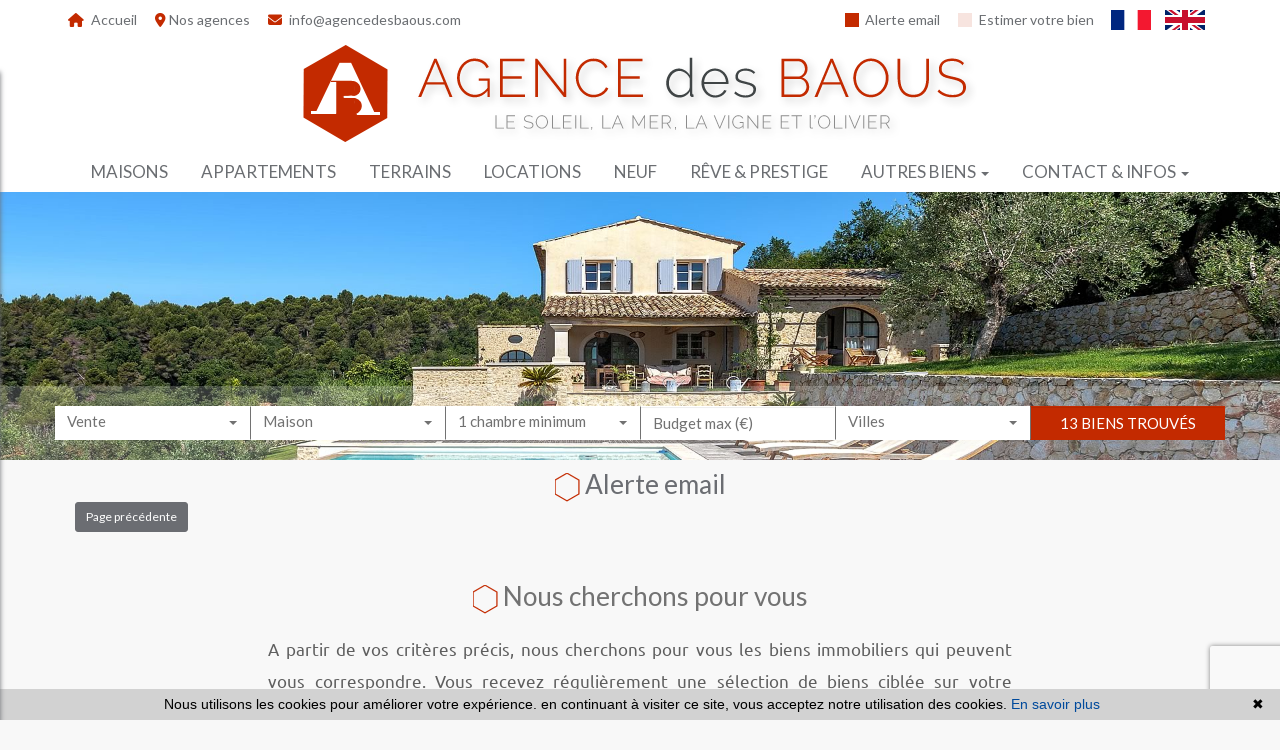

--- FILE ---
content_type: text/html; charset=UTF-8
request_url: https://www.agencedesbaous.com/alerte+email.html
body_size: 14228
content:
<!DOCTYPE html>

<!--[if lte IE 7]> <html lang="fr" class="ie7 no-js"> <![endif]-->
<!--[if (IE 8)&!(IEMobile)]> <html lang="fr" class="ie8 no-js"> <![endif]-->
<!--[if (gt IE 8)&!(IEMobile)]> <html lang="fr"> <![endif]-->
<!--[if (!IE)&!(IEMobile)]><!--> <html lang="fr"> <!--<![endif]-->

<head>
		
	<meta charset="utf-8" />
	<meta name="language" content="fr" />
	<title>Alerte Email</title>
	<meta name="description" content="Alerte Email" /> 
	<meta name="keywords" content="" />        	
	<meta property="og:title" content="Alerte Email" />
	<meta property="og:type" content="website" />
	<meta property="og:image" content="https://www.agencedesbaous.com/images/header-agency.png" />	
	<meta property="og:description" content="Alerte Email" />
	<meta property="og:url" content="" />
		<meta name="robots" content="index,follow" />
	<meta content="IE=edge, chrome=1" http-equiv="X-UA-Compatible" />
	<meta name="viewport" content="width=device-width, initial-scale=1" />    
	<meta name="google" content="notranslate" />
	<meta name="google-site-verification" content="gtRqqCEe5-VbkyyNqKp-UdvbIBAM_Sz-MpFI62S6k5E, _2xLYCl0IvkqboPZoLjmcLrTx7yercief2c-CTXQ7r4" />


	
	<!-- Ruby Slider -->
	<link rel="stylesheet" href="/default/lib/vendor/rubyslider/rubyslider.css">
	<!-- Font awesome -->
	<script src="https://kit.fontawesome.com/f8f091de01.js" crossorigin="anonymous"></script>

	<link rel="stylesheet" href="/default/lib/vendor/bxslider/jquery.bxslider.css"/>
	<link rel="stylesheet" href="/default/lib/vendor/slick-carousel/slick.css"/>
	<link rel="stylesheet" href="/default/lib/vendor/slick-carousel/slick-theme.css"/>
	<link rel="stylesheet" href="/css/style.css" />
  <link rel="stylesheet" href="/css/static.css" />
	<link rel="stylesheet" href="/css/screen.css" />
	
	<link rel="preconnect" href="https://fonts.gstatic.com">
	<link href="https://fonts.googleapis.com/css2?family=Lato:wght@100;300;400;700&family=Montserrat&family=Raleway:wght@400;500&display=swap" rel="stylesheet">
	<link rel="shortcut icon" href="https://medias.twimmopro.com/sitemanager/62c2cc1d4ce387a7a4008375" type="image/x-icon">
	<link rel="icon" href="https://medias.twimmopro.com/sitemanager/62c2cc1d4ce387a7a4008375" type="image/x-icon">

	    <!--[if lt IE 9]>
      <script src="https://oss.maxcdn.com/html5shiv/3.7.2/html5shiv.min.js"></script>
      <script src="https://oss.maxcdn.com/respond/1.4.2/respond.min.js"></script>
    <![endif]-->

	    
            <link rel="stylesheet" href="/css/extrastyle.css">
        <style type="text/css">
        .inline-group {
            width: 56%;
        }

        .inline-group .form-control {
          text-align: center;
        }

        .form-control[type="number"]::-webkit-inner-spin-button,
        .form-control[type="number"]::-webkit-outer-spin-button {
          -webkit-appearance: none;
          margin: 0;
        }
        .bootstrap-select:not([class*=col-]):not([class*=form-control]):not(.input-group-btn) {
            width: 100%;
        }
        @font-face {
            font-family: "Ubuntu";
            src: url("/default/lib/fonts/Ubuntu-Bold.woff2") format("woff2"), url("/default/lib/fonts/Ubuntu-Bold.woff") format("woff");
            font-weight: 700;
            font-style: normal;
        }
        @font-face {
          font-family: "Ubuntu";
          src: url("/default/lib/fonts/Ubuntu-BoldItalic.woff2") format("woff2"), url("/default/lib/fonts/Ubuntu-BoldItalic.woff") format("woff");
          font-weight: 700;
          font-style: italic;
        }
        @font-face {
          font-family: "Ubuntu";
          src: url("/default/lib/fonts/Ubuntu-Light.woff2") format("woff2"), url("/default/lib/fonts/Ubuntu-Light.woff") format("woff");
          font-weight: 300;
          font-style: normal;
        }
        @font-face {
          font-family: "Ubuntu";
          src: url("/default/lib/fonts/Ubuntu-LightItalic.woff2") format("woff2"), url("/default/lib/fonts/Ubuntu-LightItalic.woff") format("woff");
          font-weight: 300;
          font-style: italic;
        }
        @font-face {
          font-family: "Ubuntu";
          src: url("/default/lib/fonts/Ubuntu-Medium.woff2") format("woff2"), url("/default/lib/fonts/Ubuntu-Medium.woff") format("woff");
          font-weight: 500;
          font-style: normal;
        }
        @font-face {
          font-family: "Ubuntu";
          src: url("/default/lib/fonts/Ubuntu-MediumItalic.woff2") format("woff2"), url("/default/lib/fonts/Ubuntu-MediumItalic.woff") format("woff");
          font-weight: 500;
          font-style: italic;
        }
        @font-face {
          font-family: "Ubuntu";
          src: url("/default/lib/fonts/Ubuntu.woff2") format("woff2"), url("/default/lib/fonts/Ubuntu.woff") format("woff");
          font-weight: 400;
          font-style: normal;
        }
        @font-face {
          font-family: "Ubuntu";
          src: url("/default/lib/fonts/Ubuntu-Italic.woff2") format("woff2"), url("/default/lib/fonts/Ubuntu-Italic.woff") format("woff");
          font-weight: 400;
          font-style: italic;
        }
        
.alerte .main {
  /*font-family: "Ubuntu";*/
  padding: 0; }
  .alerte .main .title{
    font-weight: 400;
  }
  @media (min-width: 768px) {
    .alerte .main .container-fluid:not(.fondalerte) {
      padding-left: 75px;
      padding-right: 75px; } }
  .alerte .main .panel {
    background: rgba(255, 255, 255, 0.9);
    border-radius: 10px;
    max-width: 604px; }
    @media (min-width: 768px) {
      .alerte .main .panel {
        padding-left: 3.5rem !important;
        padding-right: 3.5rem !important; } }
  .alerte .main .text-alerte {
    font-size: 17px;
    font-family: "Ubuntu";
    color: #5f5f5f;
    line-height: 1.9;
    text-align: justify; }
  .alerte .main .text-bottom {
    font-size: 15px;
    font-family: "Ubuntu";
    color: #a4a4a4;
    line-height: 1.6;
    text-align: center; }

.fondalerte {
  background: url("/default/lib/alerteemail/-fond-alerte.jpg") no-repeat;
  background-size: cover;
  min-height: 650px; }
  @media (min-width: 768px) {
    .fondalerte {
      min-height: 750px; } }
  @media (min-width: 1200px) {
    .fondalerte {
      min-height: 1395px; } }
  .fondalerte .btn-alerte {
    margin-top: 105px;
    max-width: 604px;
    margin-bottom: 46px; }
    .fondalerte .btn-alerte .alerte-form-type-select {
      position: relative;
      display: block; }
      .fondalerte .btn-alerte .alerte-form-type-select select {
        background-repeat: no-repeat;
        -webkit-appearance: none;
        -moz-appearance: none; }
      .fondalerte .btn-alerte .alerte-form-type-select .btn-light {
        height: 84px !important;
        max-width: 604px;
        font-size: 20px;
        line-height: 72px;
        border-radius: 5px !important;
        color: #fff !important;
        background: #3a3232 !important;
        font-size: 17px;
        font-family: "Ubuntu";
        border: 1px solid #3a3232;
        text-transform: uppercase;
        text-align: center; }
        @media (min-width: 576px) {
          .fondalerte .btn-alerte .alerte-form-type-select .btn-light {
            font-size: 20px; } }
        @media (min-width: 768px) {
          .fondalerte .btn-alerte .alerte-form-type-select .btn-light {
            font-size: 24px; } }
        .fondalerte .btn-alerte .alerte-form-type-select .btn-light:hover {
          color: #fff;
          background: #3a3232; }
        @media screen and (max-width: 768px) {
          .fondalerte .btn-alerte .alerte-form-type-select .btn-light {
            width: 100%; } }
        @media (min-width: 768px) {
          .fondalerte .btn-alerte .alerte-form-type-select .btn-light {
            width: 604px;
            font-size: 24px; } }
        @media (min-width: 1600px) {
          .fondalerte .btn-alerte .alerte-form-type-select .btn-light {
            width: 604px; } }
        .fondalerte .btn-alerte .alerte-form-type-select .btn-light::after {
          border-radius: 0.2em;
          border-top: 1.2em solid;
          border-right: 1.2em solid transparent;
          border-left: 1.2em solid transparent;
          position: absolute;
          margin-top: 4px;
          right: 15px; }
          @media (min-width: 768px) {
            .fondalerte .btn-alerte .alerte-form-type-select .btn-light::after {
              right: 65px; } }
      .fondalerte .btn-alerte .alerte-form-type-select .dropup .dropdown-toggle::after {
        border-top: 0;
        border-right: 1.2em solid transparent;
        border-bottom: 1.2em solid;
        border-left: 1.2em solid transparent; }
  .fondalerte form .form-group {
    margin-bottom: 15px; }
  .fondalerte form label {
    color: #a4a4a4;
    margin-bottom: 0;
    font-size: 15px; }
    @media (min-width: 576px) {
      .fondalerte form label {
        font-size: 17px; } }
  .fondalerte form input {
    background: transparent;
    border: 0;
    max-width: 200px;
    border-bottom: 1px solid #d6d6d6;
    text-align: center; }
    @media (min-width: 576px) {
      .fondalerte form input {
        max-width: 276px; } }
  .fondalerte form .bs-searchbox input {
    max-width: 100%; }
  .fondalerte form textarea#message {
    max-width: 276px;
    border: 1px solid #d6d6d6; }
  .fondalerte form textarea {
    background: transparent;
    font-style: italic; }
  .fondalerte form small {
    color: #a4a4a4;
    font-size: 15px; }
  .fondalerte form .bootstrap-select .dropdown-toggle .filter-option {
    text-align: center; }
  .fondalerte form .form-control:disabled, .fondalerte form .form-control[readonly] {
    background: transparent;
    color: #5f5f5f;
    border: 0;
    border-bottom: 1px solid #d6d6d6;
    text-align: center; }
  .fondalerte form .bootstrap-select.form-control {
    background: transparent; }
  .fondalerte form fieldset .btn-light {
    background: transparent;
    text-transform: initial;
    color: #5f5f5f;
    border: 0;
    border-bottom: 1px solid #d6d6d6;
    text-align: center; }
    .fondalerte form fieldset .btn-light:hover {
      -webkit-box-shadow: none;
              box-shadow: none; }
    .fondalerte form fieldset .btn-light:focus {
      outline: none !important;
      -webkit-box-shadow: none;
              box-shadow: none; }
  .fondalerte form fieldset .dropdown-toggle::after {
    border-radius: 0.3em;
    border-top: 0.9em solid;
    border-right: 0.9em solid transparent;
    border-left: 0.9em solid transparent;
    color: #3a3232; }
  .fondalerte form fieldset .dropup .dropdown-toggle::after {
    border-top: 0;
    border-right: 0.9em solid transparent;
    border-bottom: 0.9em solid;
    border-left: 0.9em solid transparent; }
  .fondalerte form .status {
    padding-left: 10px; }
  .fondalerte form .badge-secondary {
    color: #666666;
    background-color: #eae9e8;
    border: 1px solid #ccc;
    padding: 0.4em 0.55em 0.3em;
    border-radius: 0.4rem;
    font-weight: 500; }
    .fondalerte form .badge-secondary .fas {
      color: #3a3232; }
    .fondalerte form .badge-secondary:hover, .fondalerte form .badge-secondary:focus {
      color: #666666;
      background-color: #eae9e8; }
  .fondalerte form .alerteemail-form-prestations-checkboxes {
    margin-bottom: 0; }
  .fondalerte form .custom-control-label {
    padding-left: 5px; }
  .fondalerte form .custom-control-label::before,
  .fondalerte form .custom-control-label::after {
    border-radius: 0;
    top: .15rem;
    width: 1.313rem;
    height: 1.313rem;
    border: 1px solid #d6d6d6;
    background: transparent; }
  .fondalerte form .custom-checkbox .custom-control-input:checked ~ .custom-control-label::before {
    background-color: #3a3232;
    margin-left: 4px;
    margin-top: 4px;
    width: 0.813rem;
    height: 0.813rem; }
  .fondalerte form .custom-checkbox .custom-control-input:checked ~ .custom-control-label::after {
    background-image: none; }
  .fondalerte form .custom-control-input:checked + .custom-control-label {
    color: #5f5f5f; }
  .fondalerte form .form_rgpd label {
    color: #5f5f5f !important;
    font-size: 14px; }
  .fondalerte form .form_rgpd a {
    color: #5f5f5f !important; }
  .fondalerte form .form_rgpd span {
    border: 1px solid #d6d6d6;
    margin-left: 10px; }
  .fondalerte form .btn.alerte-form-submit {
    max-width: 155px; }       
      
    </style>    

	
		<!--[if lt IE 9]>
		<script src="https://ie7-js.googlecode.com/svn/version/2.1(beta4)/IE9.js"></script> 
	<![endif]-->

	
	    

		
</head>  

<body role="document" class="page-statique alerte fr">

		<div id="fb-root"></div>
		
		
	

<header class="header" role="banner">
        <nav class="header-top navbar navbar-fixed-top">
        <div class="container header-top-nav">

                        <div id="responsive-header">
                <a title="Agence Agence des baous - Immobilier La gaude" href="/">
                                    </a>
            </div>

            <div class="header-top-navbar-toggle">
                <button class="navbar-toggle" aria-expanded="true" data-target=".header-top-navbar-collapse" data-toggle="collapse" type="button">
                    <span class="sr-only">Toggle navigation</span>
                    <i class="fas fa-bars"></i>
                </button>
            </div>

            <div class="header-top-navbar-collapse navbar-collapse collapse">

                <div class="col-md-6 col-sm-12 text-right">

                    <div class="langues_navlinks">                        <ul class="header-langues nav navbar-nav navbar-right">
                            <li class="active">
                                <a title="Agence Agence des baous - Immobilier La gaude" href="/">
                                    <span class="flag-icon flag-icon-fr">
                                        <span class="sr-only">Français</span>
                                    </span>
                                </a>
                            </li>
                            <li>
                                <a href="/en/">
                                    <span class="flag-icon flag-icon-gb">
                                        <span class="sr-only">English</span>
                                    </span>
                                </a>
                            </li>
                        </ul>
                    </div>

                    <div class="header-tel-mail">
                        <a href="/alerte+email.html">
                            <i class="fas fa-square-full"></i>
                            Alerte email
                        </a>
                        <a class="square-icon anim" href="/estimation+immobilier+la+gaude.html">
                            <i class="fas fa-square-full"></i>
                            Estimer votre bien
                        </a>
                    </div>
                </div>

                <div class="col-md-6 col-sm-12 header-tel-mail">
                    <a href="/" title="Accueil Agence Agence des baous La gaude"><i class="fas fa-home"></i> Accueil</a>
                    
                    
                    
                    <script src="https://ajax.googleapis.com/ajax/libs/jquery/1.12.4/jquery.min.js"></script>
                    <script>
                    $(document).ready(function() {
                        $( ".bout-nos-agences" ).click(function() {
                            event.preventDefault()
                            $( ".mini-agency-menu" ).fadeIn( "slow", function() {});
                        });
                        $( ".mini-agency-menu" ).mouseleave(function() {
                            $( ".mini-agency-menu" ).fadeOut("slow", function() {})
                        })
                    })
                    </script>

                    <div class="mini-agency-menu">
                        <ul>
                            <li><a href="/agence-immobiliere-la+gaude+saint+jeannet.html">Agence La Gaude</a></li>
                            <li><a href="/agence-immobiliere-vence.html">Agence Vence</a></li>
                            <li><a href="/agence-immobiliere-saint+jeannet.html">Agence St-Jeannet</a></li>
                        </ul>
                    </div>

                    <a href="" class="bout-nos-agences"><i class="fas fa-map-marker-alt"></i>Nos agences</a>

                    

                    <a href="mailto:info%40agencedesbaous.com" title="Contact Agence Agence des baous La gaude"><i class="fas fa-envelope"></i> info@agencedesbaous.com</a>
                </div>
                <div class="clearfix"></div>
            </div>
            <div class="clearfix"></div>
        </div>
    </nav>
    <div class="header-bottom">
        <div class="header-bottom-brand">

            <div class="container">
                <div class="header-bottom-row">
                                        <div class="col-md-8 col-sm-8 header-bottom-col-middle">
                        <a title="Agence Agence des baous - Immobilier La gaude" href="/">
                            <img class="img-responsive img-header-agency center-block" title="Agence Agence des baous - Immobilier La gaude" src="/images/header-agency.png" alt="Annonces Immobilières à La gaude">
                        </a>
                    </div>
                </div>
            </div>

        </div>
                
<div class="nav-main">
    <ul class="nav nav-justified">
                    <li class="dropdown">
                <a class="dropdown-toggle " href="/vente-maison.html"   role="button" aria-haspopup="true"> Maisons </a>
                            </li>
                    <li class="dropdown">
                <a class="dropdown-toggle " href="/vente-appartement.html"   role="button" aria-haspopup="true"> Appartements </a>
                            </li>
                    <li class="dropdown">
                <a class="dropdown-toggle " href="/vente-terrain.html"   role="button" aria-haspopup="true"> Terrains </a>
                            </li>
                    <li class="dropdown">
                <a class="dropdown-toggle " href="/toutes-locations.html"   role="button" aria-haspopup="true"> Locations </a>
                            </li>
                    <li class="dropdown">
                <a class="dropdown-toggle " href="/programme-neuf.html"   role="button" aria-haspopup="true"> Neuf </a>
                            </li>
                    <li class="dropdown">
                <a class="dropdown-toggle " href="/reve-et-prestige.html"   role="button" aria-haspopup="true"> Rêve &amp; prestige </a>
                            </li>
                    <li class="dropdown">
                <a class="dropdown-toggle " href=""  data-toggle="dropdown" aria-expanded="false" role="button" aria-haspopup="true"> Autres biens <span class="caret"></span></a>
                                    <ul class="dropdown-menu nav-sub-group" role="menu">
                                                    <li><a class="link-inverse" href="/vente-parking,garage.html"  role="menuitem">Garages / parkings</a></li>
                                                    <li><a class="link-inverse" href="/immobilier-professionnel.html"  role="menuitem">Commerces</a></li>
                                            </ul>
                            </li>
                    <li class="dropdown">
                <a class="dropdown-toggle " href=""  data-toggle="dropdown" aria-expanded="false" role="button" aria-haspopup="true"> Contact &amp; infos <span class="caret"></span></a>
                                    <ul class="dropdown-menu nav-sub-group" role="menu">
                                                    <li><a class="link-inverse" href="/agence-immobiliere-la+gaude+saint+jeannet.html"  role="menuitem">Agence La Gaude</a></li>
                                                    <li><a class="link-inverse" href="/agence-immobiliere-vence.html"  role="menuitem">Agence Vence</a></li>
                                                    <li><a class="link-inverse" href="/agence-immobiliere-saint+jeannet.html"  role="menuitem">Agence St-Jeannet</a></li>
                                                    <li><a class="link-inverse" href="/gestion+locative-la+gaude+vence.html"  role="menuitem">Gestion locative</a></li>
                                                    <li><a class="link-inverse" href="/equipe.html"  role="menuitem">Notre équipe</a></li>
                                                    <li><a class="link-inverse" href="/recrutement.html"  role="menuitem">Recrutement</a></li>
                                                    <li><a class="link-inverse" href="/actualites+la+gaude/articles.html"  role="menuitem">Blog</a></li>
                                                    <li><a class="link-inverse" href="https://agencedesbaous-537.bytwimmo.com" target="_blank" role="menuitem">Espace client</a></li>
                                            </ul>
                            </li>
        





                                                                                                                                                                                                                                        


                                                                                                                                                                                

                                                                                                                
                                        
                                        
                                
                                                
                                        
        

        

        
        

        
        
        

        






        


                                                                
                                
                                                        
        
        
            </ul>
</div>
                                    </div>
                                

<div id="slideshow-main" role="listbox">
            <img class="item item1 active" src="https://medias.twimmopro.com/sitemanager/62b9b1d24ce38786bf008350" alt="Nouvelle Photo">
            <img class="item item2" src="https://medias.twimmopro.com/sitemanager/62b9b1e54ce38786bf008354" alt="Nouvelle Photo">
            <img class="item item3" src="https://medias.twimmopro.com/sitemanager/62c32ebb4ce387a7a4008378" alt="Nouvelle Photo">
    </div>
        <div class="search" data-dynamic data-dynamic-from-bottom data-dynamic-show-delay="500" style="opacity:0;">
    <div class="white-frame">
        <div class="container">
            
                
                                
                                                             
                                                                                                                                                                                        
                    

                                                             
                                                                                                                                            
                    

                                                             
                                                                                                                                            
                    

                                                            
                                                                                                                                                                                        
                    

                

            <form id="moteur" class="form-inline" data-typescategories="{&quot;vente&quot;:[{&quot;type&quot;:&quot;vente&quot;,&quot;categorie&quot;:&quot;maison&quot;,&quot;count&quot;:14,&quot;label&quot;:&quot;vente&quot;},{&quot;type&quot;:&quot;vente&quot;,&quot;categorie&quot;:&quot;appartement&quot;,&quot;count&quot;:7,&quot;label&quot;:&quot;vente&quot;},{&quot;type&quot;:&quot;vente&quot;,&quot;categorie&quot;:&quot;terrain&quot;,&quot;count&quot;:3,&quot;label&quot;:&quot;vente&quot;}],&quot;professionnellocauxlocation&quot;:[{&quot;type&quot;:&quot;professionnel&quot;,&quot;categorie&quot;:&quot;locauxlocation&quot;,&quot;count&quot;:1,&quot;label&quot;:&quot;locationlocaux&quot;}]}" data-categorietranslate="{&quot;#maison&quot;:&quot;maison&quot;,&quot;#appartement&quot;:&quot;appartement&quot;,&quot;#terrain&quot;:&quot;terrain&quot;,&quot;#locauxlocation&quot;:&quot;locaux location&quot;}" data-noselection="Aucune sélection" name="moteur" method="post" action="/immobilier/" role="search">
                <select id="moteur_type" class="selectpicker show-tick show-menu-arrow jsmoteur" name="moteur[type]" data-groupby="1">
                                    <option value="vente" data-categorie="">Vente</option>
                                    <option value="professionnel" data-categorie="locauxlocation">Location locaux</option>
                
               </select>

                                
                <select id="moteur_categorie"  class="selectpicker show-tick show-menu-arrow jsmoteur" name="moteur[categorie]" data-groupby="1">

                                    <option value="maison">Maison</option>
                                    <option value="appartement">Appartement</option>
                                    <option value="terrain">Terrain</option>
                
                </select>


                <select id="moteur_pieces" name="moteur[pieces]" class="form-control selectpicker show-tick show-menu-arrow jsmoteur">
                                                                                                <option value="1p">Studio minimum</option>
                                                                                                                                                        <option value="2p">2 pièces minimum</option>
                                                                                                                                                                                    <option value="3p">3 pièces minimum</option>
                                                                                                                                                                                    <option value="4p">4 pièces minimum</option>
                                                                                        </select>

                <select  id="moteur_chambres" name="moteur[chambres]" class="form-control selectpicker show-tick show-menu-arrow jsmoteur">
                                                                    <option value="1p">1 chambre minimum</option>
                                                                    <option value="2p">2 chambres minimum</option>
                                                                    <option value="3p">3 chambres minimum</option>
                                                                    <option value="4p">4 chambres minimum</option>
                                    </select>

                <select disabled id="moteur_nonchambre" class="form-control selectpicker show-tick show-menu-arrow jsmoteur">
                    <option value="">Aucune sélection</option>
                </select>


                <div class="form-group budget-max">
                    <label class="sr-only" for="moteur_prix">Prix</label>
                    <input id="moteur_prix" class="jsmoteur form-control" type="text" name="moteur[prix]" placeholder="Budget max (€)">
                </div>

                                
                <select id="moteur_ville" class="selectpicker show-tick show-menu-arrow jsmoteur" multiple name="moteur[ville][]" title="Villes" data-selected-text-format="count>1">

                                        <option value="La Gaude">La Gaude</option>
                                        <option value="Saint-Jeannet">Saint-Jeannet</option>
                                        <option value="Vence">Vence</option>
                                        <option value="Nice">Nice</option>
                                        <option value="Gattières">Gattières</option>
                                        <option value="Antibes">Antibes</option>
                                        <option value="Coursegoules">Coursegoules</option>
                    
                </select>



                <div class="form-group">
                    <button id="moteur_compteur" class="btn btn-default form-control search-submit"  type="submit" name="button" data-bientrouvesing="bien trouvé" data-bientrouveplur="biens trouvés" >Bien trouvé</button>
                </div>

            </form>
        </div>
    </div>
</div>

</header>

<div id="header-mobile">
    <div class="container-fluid">
        <div class="row header-mobile-top">
            <div class="col-xs-2 text-left header-mobile-left">
                <a href="" id="nav-toggle-menu" class="mobile-menu-bars">
                    <span></span>
                    <span></span>
                    <span></span>
                    <strong>menu</strong>
                </a>
            </div>
            <div class="col-xs-10 text-right header-mobile-right">
                <a title="Agence Agence des baous - Immobilier La gaude" href="/">
                    <img class="img-responsive" src="/images/header-logo-mobile.png" alt="Agence des Baous" />
                </a>
            </div>
        </div>
        <div class="row header-mobile-bottom clearfix">
            <div class="col-xs-6 text-left header-mobile-telmail">
                <a href="mailto:info@agencedesbaous.com" title="Agence Agence des baous - Immobilier La gaude"><i class="fas fa-envelope"></i></a>
                <a href="tel:0493590000" title="Agence Agence des baous - Immobilier La gaude"><i class="fas fa-phone-alt"></i></a>
            </div>
            <div class="col-xs-6 text-right header-mobile-langs">
                <a href="/" title="Agence Agence des baous - Immobilier La gaude"><span class="flag-icon flag-icon-fr"></span></a>
                <a href="/en/" title="Agence Agence des baous - Immobilier La gaude"><span class="flag-icon flag-icon-gb"></span></a>
            </div>
        </div>
    </div>
</div>
<div id="nav-mobile">
    <form id="searchbar-mobile" role="search" action="/annonces-reference.html" method="get">
        <div class="form-group">
            <div class="input-group">
                <input type="text" name="reference" class="form-control" value="" placeholder="Référence">
                <span class="input-group-btn">
                    <button class="btn btn-default" type="submit">OK</button>
                </span>
            </div>
        </div>
    </form>
        
    <ul>
        <li><a title="Biens Immobilier à La gaude" href="/">Accueil</a></li>
                                    <li><a href="/vente-maison.html">maisons</a></li>
                                                <li><a href="/vente-appartement.html">appartements</a></li>
                                                <li><a href="/vente-terrain.html">terrains</a></li>
                                                <li><a href="/toutes-locations.html">locations</a></li>
                                                <li><a href="/programme-neuf.html">neuf</a></li>
                                                <li><a href="/reve-et-prestige.html">Rêve &amp; Prestige</a></li>
                                                <li class="has-subnav">
                <a href="" class="subnav-toggle">autres biens</a>
                <ul class="subnav">
                    <li><a href="" class="subnav-back"><i class="fas fa-angle-left"></i> retour</a></li>
                                            <li><a href="/vente-parking,garage.html">Garages / parkings</a></li>
                                            <li><a href="/immobilier-professionnel.html">Commerces</a></li>
                                    </ul>
                </li>
                                                <li class="has-subnav">
                <a href="" class="subnav-toggle">contact &amp; infos</a>
                <ul class="subnav">
                    <li><a href="" class="subnav-back"><i class="fas fa-angle-left"></i> retour</a></li>
                                            <li><a href="/agence-immobiliere-la+gaude+saint+jeannet.html">Agence La Gaude</a></li>
                                            <li><a href="/agence-immobiliere-vence.html">Agence Vence</a></li>
                                            <li><a href="/agence-immobiliere-saint+jeannet.html">Agence St-Jeannet</a></li>
                                            <li><a href="/gestion+locative-la+gaude+vence.html">Gestion locative</a></li>
                                            <li><a href="/equipe.html">Notre équipe</a></li>
                                            <li><a href="/recrutement.html">Recrutement</a></li>
                                            <li><a href="/actualites+la+gaude/articles.html">Blog</a></li>
                                            <li><a href="https://agencedesbaous-537.bytwimmo.com">Espace client</a></li>
                                    </ul>
                </li>
                            <li class="active"><a href="/alerte+email.html">Alerte email</a></li>
        <li><a title="Estimations Immobilières à La gaude" href="/estimation+immobilier+la+gaude.html">Estimer votre bien</a></li>
    </ul>


</div>
    <div class="text-right">
        <a href="" class="btn btn-search-engine-module">Chercher +</a>
    </div>
<div id="form-engine-mobile"></div>	
	
	<div id="content" role="main" class="main">
		
		
                
<section>
    <div class="container-fluid">
        <div class="row">
            <div class="col-12 text-center">
                <h1 class="title"><img src="/images/title.png" /> Alerte email</h1>
            </div>
        </div>
        <div class="row">
            <div class="col-12">
                <a class="btn btn-sm" href="javascript:window.history.go(-1);">Page précédente</a>
            </div>
        </div>
    </div>
</section>

<section class="mt-5">
    <div class="container-fluid">

        <div class="row">
            <div class="col-12 text-center">
                <h2 class="title"><img src="/images/title.png" /> Nous cherchons pour vous</h2>
            </div>
        </div>

        <div class="row" data-aos="fade-up">
            <div class="col-12 col-xl-8 mx-auto text-alerte">
                                    A partir de vos critères précis, nous cherchons pour vous les biens immobiliers qui peuvent vous correspondre. Vous recevez régulièrement une sélection de biens ciblée sur votre demande sans encombrer votre boite email. Votre temps est précieux, confiez votre recherche à nos spécialistes, bénéficiez de notre connaissance du marché immobilier et de nos réseaux professionnels qui nous donnent aussi accès à des biens qui ne sont pas diffusés sur les portails d’annonces immobilières.
                            </div>
        </div>

        <div class="row">
            <div class="col-12 text-center">
                <h2 class="title"><img src="/images/title.png" /> Votre recherche sans engagement</h2>
            </div>
        </div>

    </div>

    <div class="container-fluid fondalerte" data-aos="fade-up" >
        <div class="container">
            <div class="row" data-aos="fade-up">
                <div class="col-12 col-xl-8 mx-auto">

                    <form class="alerteemail-form alerteemail-content" action="" role="form" data-aos="fade-up">

                        <input style="display:none;" type="text" id="testform1" name="testform1" value="25dV871c" />
                        <input style="display:none;" type="text" id="testform2" name="testform2" value="" />
                        <input style="display:none;" type="text" id="emailform2" name="emailform2" value="" />

                                
                        <div class="btn-alerte col-12 col-xl-8 mx-auto p-0">

                            <!-- Type de biens -->
                            <div class="alerte-form-type-select form-group">
                                <select name="typecategorie" id="typecategorie" required class="btn-alerte-cat form-control selectpicker">
                                    <option value="" selected>Choisir la categorie</option>
                                    <option value="vente-appartement">Achat appartement</option>
                                    <option value="vente-maison">Achat maison </option>
                                    <option value="vente-terrain">Achat terrain</option>
                                    <option value="vente-garage">Achat garage/parking</option>
                                    <option value="location-appartement">Location appartement</option>
                                    <option value="location-maison">Location maison</option>
                                    <option value="location-garage">Location garage/parking</option>
                                    <option value="professionnel-droitbailvente">Achat droit au bail</option>
                                    <option value="professionnel-fondcommercelocation">Gérance fonds de commerce</option>
                                    <option value="professionnel-locauxlocation">Location locaux &amp; murs</option>
                                    <option value="professionnel-fondcommercevente">Achat fonds de commerce</option>
                                    <option value="professionnel-locauxvente">Achat locaux &amp; murs</option>
                                    <option value="autres">Autres catégories</option>
                                </select>
                            </div>    
                        
                        </div>
                    

                        <div style="display: none;" data-type='["vente", "location", "professionnel","autres"]' class="panel mt-5 p-md-3 pr-4 pl-4 col-xl-8 mx-auto">
                            <fieldset style="display:none" class="radiogroup form-horizontal" data-type='["vente"]' data-categorie='["fondcommercevente","locauxvente","droitbailvente"]'>
                                <div class="align-items-center d-flex justify-content-between form-group">
                                    <label for="budget" class="alerteemail-form-type-legende">Budget maxi*</label>
                                    <div class="input-group inline-group">
                                        <input type="text" name="budget" data-required="1" class="ml-auto form-control" id="budgetv" tabindex="1">
                                    </div>
                                </div>
                            </fieldset>

                            <fieldset style="display:none" class="radiogroup form-horizontal" data-type='["location"]' data-categorie='["fondcommercelocation","locauxlocation"]'>
                                <div class="align-items-center d-flex justify-content-between form-group">
                                    <label for="budget" class="alerteemail-form-type-legende">Loyer max*</label>
                                    <div class="input-group inline-group">
                                        <input type="text" name="budget" data-required="1" class="ml-auto form-control" id="budgetl" tabindex="1">                                        
                                    </div>
                                </div>
                            </fieldset>

                            <fieldset style="display:none" class="radiogroup form-horizontal" data-categorie='["appartement"]'>
                                <div class="align-items-center d-flex justify-content-between form-group">
                                    <label class="alerteemail-form-type-legende" for="piecesq">Nombre de pièces</label>
                                    
                                    <div class="input-group inline-group">
                                        <select class="ml-auto selectpicker" name="piece" id="pieces" data-live-search="false">
                                             <option selected>Aucune sélection</option>                                             
                                                <option value="1">Studio</option>
                                                <option value="1+">Studio minimum</option>
                                                                                            <option value="2">2</option>
                                                <option value="2+">2 minimum</option>
                                                                                            <option value="3">3</option>
                                                <option value="3+">3 minimum</option>
                                                                                            <option value="4">4</option>
                                                <option value="4+">4 minimum</option>
                                                                                            <option value="5">5</option>
                                                <option value="5+">5 minimum</option>
                                                                                    </select>
                                    </div>
                                
                                </div>
                            </fieldset>

                            <fieldset style="display:none" class="radiogroup form-horizontal" data-categorie='["maison"]'>
                                <div class="align-items-center d-flex justify-content-between form-group">
                                    <label for="chambres" class="alerteemail-form-type-legende">Chambre(s)</label>
                                    
                                    <div class="input-group inline-group">
                                        <select class="ml-auto selectpicker" name="chambre" id="chambres" data-live-search="false">
                                            <option selected>Aucune sélection</option>
                                                                                            <option value="1+">1 minimum</option>
                                                                                            <option value="2+">2 minimum</option>
                                                                                            <option value="3+">3 minimum</option>
                                                                                            <option value="4+">4 minimum</option>
                                                                                            <option value="5+">5 minimum</option>
                                                                                            <option value="6+">6 minimum</option>
                                                                                            <option value="7+">7 minimum</option>
                                                                                            <option value="8+">8 minimum</option>
                                                                                            <option value="9+">9 minimum</option>
                                                                                            <option value="10+">10 minimum</option>
                                                                                    </select>
                                    </div>
                                
                                </div>
                            </fieldset>

                            <fieldset style="display:none" class="radiogroup form-horizontal" data-categorie='["maison"]'>
                                <div class="align-items-center d-flex justify-content-between form-group">
                                    <label for="niveau" class="alerteemail-form-type-legende">Niveau</label>

                                    <div class="input-group inline-group">
                                        <select class="ml-auto selectpicker" name="niveau" id="niveau" data-live-search="false">
                                            <option selected>Aucune sélection</option>
                                            <option value="Plain-pied">Plain-pied</option>
                                            <option value="Rez-de-chaussée">Rez-de-chaussée</option>
                                            <option value="Rez-de-jardin">Rez-de-jardin</option>
                                                                                        <option value="1-">1 maximum</option>
                                            <option value="2-">2 maximum</option>
                                            <option value="3-">3 maximum</option>
                                        </select>
                                    </div>

                                </div>
                            </fieldset>

                            <fieldset style="display:none" class="radiogroup form-horizontal" data-categorie='["appartement"]'>
                                <div class="align-items-center d-flex justify-content-between form-group">
                                    <label for="etage" class="alerteemail-form-type-legende">Étage</label>

                                    <div class="input-group inline-group">
                                        <select class="ml-auto selectpicker" name="etage" id="etage" data-live-search="false">
                                            <option selected>Aucune sélection</option> 
                                                                                        <option value="Rez-de-chaussée">Rez-de-chaussée</option>
                                            <option value="Rez-de-jardin">Rez-de-jardin</option>
                                            <option value="1er+">1er minimum</option>
                                            <option value="2eme+">2ème minimum</option>
                                            <option value="3eme+">3ème minimum</option>
                                            <option value="4eme+">4ème minimum</option>
                                            <option value="5eme+">5ème minimum</option>
                                            <option value="6eme+">6ème minimum</option>
                                            <option value="7eme+">7ème minimum</option>
                                            <option value="8eme+">8ème minimum</option>
                                            <option value="Dernier">Dernier</option>
                                                                                                                                </select>
                                    </div>

                                </div>
                            </fieldset>

                            <fieldset style="display:none" class="radiogroup form-horizontal" data-categorie='["terrain"]'>
                                <div class="align-items-center d-flex justify-content-between form-group">
                                <label for="natures" class="alerteemail-form-type-legende">Nature</label>

                                    <div class="input-group inline-group">
                                        <select class="ml-auto selectpicker" name="natures[]" id="natures" multiple data-live-search="false">
                                            <option selected>Aucune sélection</option>
                                            <option value="Terrain">Terrain</option>
                                            <option value="Terrain agricole">Terrain agricole</option>
                                            <option value="Terrain avec maison">Terrain avec maison</option>
                                            <option value="Terrain constructible">Terrain constructible</option>
                                            <option value="Terrain loisirs">Terrain loisirs</option>
                                            <option value="Terrain individuel">Terrain individuel</option>
                                            <option value="Terrain industriel">Terrain industriel</option>
                                            <option value="Terrain non constructible">Terrain non constructible</option>
                                            <option value="Terrain à bâtir">Terrain à bâtir</option>
                                            <option value="Terrain à lotissement">Terrain à lotissement</option>
                                        </select>
                                    </div>
                                </div>
                            </fieldset>
                            <fieldset style="display:none" class="radiogroup form-horizontal" data-categorie='["garage"]'>
                                <div class="align-items-center d-flex justify-content-between form-group">
                                <label for="natures" class="alerteemail-form-type-legende">Nature</label>

                                    <div class="input-group inline-group">
                                        <select class="ml-auto selectpicker" name="natures[]" id="natures" data-live-search="false">
                                            <option selected>Aucune sélection</option>
                                            <option value="Parking">Parking</option>
                                            <option value="Garage">Garage</option>
                                        </select>
                                    </div>
                                </div>
                            </fieldset>

                            <fieldset style="display:none" class="radiogroup form-horizontal" data-categorie='["terrain"]'>
                                <div class="align-items-center d-flex justify-content-between form-group">
                                    <label for="expositions" class="alerteemail-form-type-legende">Exposition</label>
                                    <div class="input-group inline-group">
                                        <select class="ml-auto selectpicker" name="expositions[]" id="expositions" multiple data-live-search="false">
                                            <option selected>Aucune sélection</option>
                                            <option value="Est">Est</option>
                                            <option value="Est ouest">Est ouest</option>
                                            <option value="Nord">Nord</option>
                                            <option value="Nord est">Nord est</option>
                                            <option value="Nord ouest">Nord ouest</option>
                                            <option value="Ouest">Ouest</option>
                                            <option value="Plein sud">Plein sud</option>
                                            <option value="Sud">Sud</option>
                                            <option value="Sud est">Sud est</option>
                                            <option value="Sud nord">Sud nord</option>
                                            <option value="Sud ouest">Sud ouest</option>
                                        </select>
                                    </div>
                                </div>
                            </fieldset>

                            <fieldset style="display:none" class="radiogroup form-horizontal" data-type='["vente","location"]' data-categorie='["locauxvente","locauxlocation","fondcommercevente","fondcommercelocation","droitbailvente"]'>
                                <div class="align-items-center d-flex justify-content-between form-group">
                                    <label for="surface" class="alerteemail-form-type-legende label-surface">Surface mini m²</label>
                                    <div class="input-group inline-group">
                                        <input type="number" inputmode="numeric" min="0" name="surface" class="ml-auto form-control" id="surface" tabindex="16">
                                    </div>
                                </div>
                            </fieldset>

                            <fieldset style="display:none" class="radiogroup form-horizontal" data-categorie='["maison"]'>
                                <div class="align-items-center d-flex justify-content-between form-group">
                                    <label for="terrain" class="alerteemail-form-type-legende label-terrain">Terrain mini m²</label>
                                    <div class="input-group inline-group">
                                        <input type="text" name="terrain" class="ml-auto form-control" id="terrain" tabindex="17">
                                    </div>
                                </div>
                            </fieldset>
                            <fieldset style="display:none" class="radiogroup form-horizontal" data-type='["vente","location","professionnel"]'>                            
                                <div class="align-items-center d-flex justify-content-between form-group">                                    
                                    <label for="cities" class="alerteemail-form-type-legende3">Localisation*</label>
                                    <div class="input-group inline-group">
                                        <input type="text" id="cities" class="ml-auto form-control" data-required="1" tabindex="18" />
                                    </div>
                                </div>

                         
                            </fieldset>
                            <div style="display:none" data-type='["vente","location","professionnel"]' id="resumeCities">
                            </div>



                            <fieldset style="display:none" class="checkboxgroup form-horizontal alerteemail-form-prestations" data-categorie='["appartement","maison"]'>
                                <div class="align-items-center d-sm-flex flex-column flex-sm-row justify-content-between form-group mt-2">
                                    <label class="alerteemail-form-prestations-legende mb-2 mb-sm-0">Prestations</label>
                                    <div class="alerteemail-form-prestations-checkboxes form-group form-row">
                                        <div class="custom-control custom-checkbox custom-control-inline ml-2 ml-sm-0">
                                            <input class="custom-control-input" type="checkbox" name="garage" id="garage" value="1" tabindex="28">
                                            <label class="custom-control-label alerteemail-form-prestations-parking-label" for="garage"> Parking/garage
                                            </label>
                                        </div>
                                        <div class="custom-control custom-checkbox custom-control-inline" data-categorie='["appartement"]'>
                                            <input class="custom-control-input" type="checkbox" name="terrasse" id="terrasse" value="1" tabindex="31">
                                            <label class="custom-control-label alerteemail-form-prestations-ascenseur-label" for="terrasse" data-categorie='["appartement"]'> Terrasse
                                            </label>
                                        </div>
                                        <div class="custom-control custom-checkbox custom-control-inline" data-categorie='["maison"]'>
                                            <input class="custom-control-input" type="checkbox" name="individuelle" id="individuelle" value="1" tabindex="31">
                                             <label class="custom-control-label alerteemail-form-prestations-ascenseur-label" for="individuelle" data-categorie='["maison"]'> Maison individuelle
                                            </label>
                                        </div>
                                    </div>
                                </div>
                            </fieldset>


                            <fieldset style="display:none" class="radiogroup form-horizontal alerteemail-form-type" data-type='["vente", "location", "professionnel"]'>
                                <label for="terrain" class="alerteemail-form-type-legende mb-2 mt-3" class="label-terrain">Autres informations</label>
                                <div class="input-group">
                                    <textarea name="texte" rows="4" class="form-control textarea-style col-xs-12" placeholder="secteur, vue, prestations, proximités etc"></textarea>
                                </div>
                            </fieldset>


                            <fieldset style="display:none" class="radiogroup form-horizontal alerteemail-form-type" data-type='["autres"]'>
                                <label for="terrain" class="alerteemail-form-type-legende mb-2 mt-3" class="label-terrain">Votre recherche</label>
                                <div class="input-group">
                                    <textarea name="texte" rows="8" class="form-control textarea-style col-xs-12" placeholder="Précisez votre budget, localisation, secteur, vue, prestations, proximités etc."></textarea>
                                </div>
                            </fieldset>
                            
                            <p class="align-self-center mt-3 mb-0">
                                <small>*indispensable</small>
                            </p>
                        </div>
                       

                        <div style="display: none;" data-type='["vente", "location", "professionnel","autres"]' class="panel mt-5 mb-5 pb-4 p-md-3 pr-4 pl-4 col-xl-8 mx-auto">
                            <fieldset>
                                <!-- Informations -->
                                <div class="row mt-3 mb-2">
                                    <div class="col-12">

                                        <div class="align-items-center d-flex justify-content-between form-group form_civilite">
                                            <label for="titre">Titre</label>
                                            <div class="input-group inline-group">
                                                <select class="selectpicker ml-auto" name="titre" id="titre">
                                                    <option>Aucune sélection</option> 
                                                    <option value="M">Monsieur</option>
                                                    <option value="MME">Madame</option>
                                                    <option value="MME M">Madame, monsieur</option>
                                                    <option value="MLE">Mademoiselle</option>
                                                </select>
                                            </div>
                                        </div>

                                        <!-- Nom -->
                                        <div class="align-items-center d-flex justify-content-between form-group form_nom">
                                            <label for="name">Nom*</label>
                                            <div class="input-group inline-group">
                                                <input type="text" name="nom" id="name"  data-required="1" data-index="7" class="form-control ml-auto">
                                            </div>
                                        </div>

                                        <!-- prénom -->
                                        <div class="align-items-center d-flex justify-content-between form-group form_nom">
                                            <label for="name">Prénom</label>
                                            <div class="input-group inline-group">
                                                <input type="text" name="prenom" id="name" data-index="7" class="form-control ml-auto">
                                            </div>
                                        </div>
                                        <!-- Téléphone -->
                                        <div class="align-items-center d-flex justify-content-between form-group form_tel">
                                            <label for="tel">Téléphone</label>
                                            <div class="input-group inline-group">
                                                <input type="text" name="telephone" id="tel" data-index="8" class="form-control ml-auto" >
                                            </div>
                                        </div>
                                        <!-- E-mail -->
                                        <div class="align-items-center d-flex justify-content-between form-group adresse_email">
                                            <label for="mail">Email*</label>
                                            <div class="input-group inline-group">
                                                <input type="email" name="email" id="mail"  data-required="1" data-index="9" class="form-control ml-auto">
                                            </div>
                                        </div>


                                        <div class="ml-auto col-12 col-xl-7 p-0 form-group form_rgpd">
                                            <label class="mt-1 mb-1">
                                                <input type="checkbox" id="rgpd" name="rgpd" title="Veuillez renseigner votre J&#039;ai lu et j&#039;accepte la politique de." x-moz-errormessage="Veuillez renseigner votre J&#039;ai lu et j&#039;accepte la politique de." data-required="1"  class="form-control">
                                                <span></span>
                                                <em>
                                                    J&#039;ai lu et j&#039;accepte la politique de
                                                    <a href="/mentions+legales.html" target="_blank">Confidentialité du site</a>
                                                </em>
                                            </label>
                                        </div>
                                    </div>
                                                           
                                    <!-- Disponibilité -->
                                
                                    <div class="col-12 col-sm-4 col-xl-6 align-self-center">
                                        <small>*indispensable</small>
                                    </div>
                                    <div class="col-12 col-sm-8 col-xl-5">
                                        <!-- Valider -->    
                                        <div class="form-group form_submit">
                                            <button type="submit" class="btn btn-block alerteemail-form-submit">ENVOYER</button>
                                        </div>
                        
                                    </div>
                                </div>
                            </fieldset>
                        </div>

                    </form>
                </div>
            </div>
        </div>
    </div>

    <div class="container" >
        <div class="row">
            <div class="col-12">
                <p class="text-bottom mt-5 mb-5 text-center" data-aos="fade-up">
                                                Pour toute recherche particulière, contactez-nous.<br />
                            Notre spécialiste peut vous contacter pour affiner si besoin votre demande.<br />
                            Les informations communiquées sont destinées à Agence des Baous éditrice de ce site.
                      
                </p>      
            </div>
        </div>
        
    </div>
</section>
    
	</div>
		
  
	<footer class="footer" role="contentinfo">

    <section class="footer-ref">
        <form class="footer-ref-form" role="search" action="/annonces-reference.html" method="get">
            <input class="footer-ref-form-input" type="text" name="reference" value="" placeholder="Référence annonce">
            <button class="footer-ref-form-btn" type="submit">OK</button>
        </form>
    </section>

    <div class="container">
        <div class="row footer-row">

            <div class="col-md-2 col-sm-2">
                <img class="footer-logo-agence" src="/images/footer-logo.png" alt="Agence des Baous"><br />
                <img class="footer-logo-agence" src="/images/footer-agency.png" alt="Agence des Baous">

                                     <div class="footer-share">
                        <a href="https://fr-fr.facebook.com/agencedesBaous" target="_blank">
                            <span class="icon-responsive" aria-hidden="true"><i class="fab fa-facebook-square"></i></span>
                        </a>
                        <a href="https://www.instagram.com/agence_des_baous" target="_blank">
                            <span class="icon-responsive" aria-hidden="true"><i class="fab fa-instagram"></i></span>
                        </a>                        
                        <a data-fancybox data-touch="false" href="#modalsocialfooter" id="btnmodalsocialfooter" ><span class="icon-responsive" aria-hidden="true"> <i class="fas fa-share-alt-square"></i></span></a>
                    </div> 
                            </div>

            <div class="col-md-8 col-sm-8 text-center">
                <div class="info_adresse">
                    <p class="footer-legal">                        <a class="footer-link" href="/mentions+legales.html" title="Mentions légales">Détail et barèmes des prix affichés sur ce site &amp; mentions légales</a>
                    </p>
                                        <ul class="footer-nav">
                        <li class="footer-nav-item"><a class="footer-link" href="/">Accueil</a></li>
                        <li class="footer-nav-item"><a class="footer-link" href="/plan+site.html">Plan du site</a></li>
                        <li class="footer-nav-item"><a class="footer-link" href="/partenaires.html">Partenaires</a></li>
                        <li class="footer-nav-item"><a class="footer-link" href="mailto:info%40agencedesbaous.com">info@agencedesbaous.com</a></li>
                                                                    </ul>
                                        <address class="footer-coordonnees-agence">
                        
                        <span><a class="footer-link" title="Agence Immobilière Vence" href="/agence-immobiliere-vence.html">Agence immobilière Vence</a> </span>                       
                         <span>- Tél. 04 93 24 13 19</span>    <br />
                        
                        <span><a class="footer-link" title="Agence Immobilière La gaude" href="/agence-immobiliere-la+gaude+saint+jeannet.html">Agence immobilière La Gaude</a> </span>
                        <span>- Tél. 04 93 59 00 00</span><br />

                         
                        <span><a class="footer-link" title="Agence Immobilière Vence" href="/agence-immobiliere-saint+jeannet.html">Agence immobilière Saint-Jeannet</a> </span>                       
                         <span>- Tél. 04 92 11 03 92</span>    <br />                    
                                  
                    </address>

                </div>

            </div>

            <div class="col-md-2 col-sm-2 text-center">

                <ul class="footer-link-right list-unstyled text-left">
                    <li><a href="/equipe.html"><i class="fas fa-user-plus"></i>&nbsp;NOTRE ÉQUIPE</a></li>
                    <li><a href="/alerte+email.html"><i class="fas fa-bell"></i>&nbsp;VOTRE RECHERCHE</a></li>
                    <li><a href="/estimation+immobilier+la+gaude.html"><i class="fas fa-sign"></i>&nbsp;ESTIMER VOTRE BIEN</a></li>
                    <li><a href="https://agencedesbaous-537.bytwimmo.com" target="_blank"><i class="fas fa-lock"></i>&nbsp;ESPACE PROPRIÉTAIRE</a></li>                    
                </ul>
            </div>

        </div>
    </div>

</footer>

<div class="container-fluid bg-white">                
    <div class="row">
        <div class="col-12 text-center">

            <p class="footer-mentions">
                <img class="mb-1" src="/images/twimmo.png"  data-dynamic data-dynamic-from-top data-dynamic-show-delay="100" data-dynamic-loop="loop" alt="Twimmo"><br />
                                
                        <a class='footer-link-reverse' href='https://www.twimmo.com/' title='Réalisé par Twimmo' target='_blank' rel='noopener nofollow'>Réalisé par Twimmo : logiciel, site internet et référencement</a>
                </p>
        </div>
    </div>
</div>

<!-- Modal -->
<div class="" id="modalsocialfooter" >
  <div class="modal-dialog">
    <div class="modal-content">
      <div class="modal-body">                                
            <span>
                <a title="Facebook"  href="https://www.facebook.com/sharer/sharer.php?u=https://www.agencedesbaous.com/alerte+email.html&amp;src=sdkpreparse" target="_blank"><span class="fa-stack fa-lg"><i class="far fa-square fa-stack-2x"></i><i class="fab fa-facebook-f"></i><i class="fab fa-facebook-f fa-stack-1x"></i></span></a> 
                <a title="Twitter" href="https://twitter.com/share"  target="_blank"><span class="fa-stack fa-lg"><i class="far fa-square fa-stack-2x"></i><i class="fa-brands fa-x-twitter fa-stack-1x"></i></span></a>
                <a title="Whatsapp" href="https://api.whatsapp.com/send?text=https://www.agencedesbaous.com/alerte+email.html" data-action="share/whatsapp/share" target="_blank"><span class="fa-stack fa-lg"><i class="far fa-square fa-stack-2x"></i><i class="fab fa-whatsapp fa-stack-1x"></i></span></a>
                <a title="Ajouter à mes favoris" class="btn-favoris"  ><span class="fa-stack fa-lg"><i class="far fa-square fa-stack-2x"></i><i class="fa fa-star fa-stack-1x"></i></span></a> 
                <a href="mailto:?subject=Site internet à connaitre &amp;body=Bonjour, Je recommande ce site : https://www.agencedesbaous.com/." title="Partager par email" ><span class="fa-stack fa-lg"><i class="far fa-square fa-stack-2x"></i><i class="fas fa-envelope fa-stack-1x"></i></span></a> 
            </span>
      </div>

    </div>
  </div>
</div>
<script>function cookie_expiry_callback(){return 31536000;}</script>
<script type="text/javascript" id="cookiebanner" src="/default/lib/vendor/cookiebanner/cookiebanner.min.js" data-expires="cookie_expiry_callback" data-message="Nous utilisons les cookies pour améliorer votre expérience. en continuant à visiter ce site, vous acceptez notre utilisation des cookies." data-linkmsg="En savoir plus" data-moreinfo="https://www.cnil.fr/vos-droits/vos-traces/les-cookies/" data-link="#ffbf00" data-bg="#2C3C67"></script>

        

		<a href="" class="btn-sm back-to-top" role="button">
		<i class="fas fa-caret-up"><span class="sr-only">Remonter</span></i>
	</a>

	
	    <script src="/default/lib/vendor/jquery2/dist/jquery.min.js"></script>

		<script src="/default/lib/vendor/bootstrap-3/assets/javascripts/bootstrap.js"></script>

		<script src="/default/lib/vendor/jquery-cycle2/build/jquery.cycle2.min.js"></script>  
		<script src="/default/lib/vendor/jquery-cycle2/build/plugin/jquery.cycle2.center.min.js"></script> 
		<script src="/default/lib/vendor/jquery-cycle2/build/plugin/jquery.cycle2.swipe.min.js"></script> 
		
		<script src="/default/lib/vendor/bxslider/jquery.bxslider.min.js"></script>  
		<script src="/default/lib/vendor/bxslider/bxslider_conf.js"></script>

		<script type="text/javascript" src="/default/lib/vendor/slick-carousel/slick.min.js"></script>

		<script src="/default/lib/vendor/bootstrap-select165/dist/js/bootstrap-select.min.js"></script>
	<script src="/default/lib/vendor/bootstrap-select165/dist/js/i18n/defaults-fr_FR.min.js"></script> 


	
	<!-- Opal-Dynamic -->
	<link rel="stylesheet" href="/default/lib/vendor/opal-dynamic/dist/css/opal-dynamic.css" />
	<script type="text/javascript" src="/default/lib/vendor/opal-dynamic/dist/js/opal-dynamic.js"></script>
 
    	<script src="/js/custom.js"></script>
        <script src="/js/common.js"></script>
        <script src="/js/jquery.cookie.js"></script>
        <script src="https://www.google.com/recaptcha/enterprise.js?render=6LcbGBQsAAAAAIg7TQ0l0i-P3T66CgvNulfdKKoE"></script>
        <script src="/default/lib/twimmo/twplugins-0.0.1.js"></script>


    <!-- Ruby Slider -->
    <script src="/default/lib/vendor/rubyslider/rubyslider.js"></script>
    <script src="/default/lib/vendor/rubyslider/rubyanimate.js"></script>


            <script  src="/default/lib/vendor/fancybox/jquery.fancybox.js?v=2.1.5"></script>
    <script  src="/default/lib/vendor/fancybox/jquery.mousewheel-3.0.6.pack.js"></script>

    <script type="text/javascript">
	    $(document).on("scroll",function(){
	        if($(document).scrollTop()>100){
	        	$(".header-bottom-brand").addClass("smallmenu");
	        	$(".header-bottom-links").fadeOut();
	            $("#header-bottom-logo-agence img").addClass("smallmenu");
	            $(".header-top").addClass("smallmenu");
	            $(".nav-main").addClass("smallmenu");
	            $(".nav-main").addClass("fixedtop");

	        } else{
	        	$(".header-bottom-brand").removeClass("smallmenu");
	        	$(".header-bottom-links").fadeIn();
	            $("#header-bottom-logo-agence img").removeClass("smallmenu");
	            $(".header-top").removeClass("smallmenu");
	            $(".nav-main").removeClass("smallmenu");
	            $(".nav-main").removeClass("fixedtop");
	        }
	    });

	    $(function() {
	        $("a#btnmodalsocialfooter").fancybox({
	              helpers: {
	                overlay: {
	                  locked: false
	                }
	              }
	        });
	    });	    	    
    </script>

	    
    <script
  src="https://code.jquery.com/ui/1.13.1/jquery-ui.min.js"
  integrity="sha256-eTyxS0rkjpLEo16uXTS0uVCS4815lc40K2iVpWDvdSY="
  crossorigin="anonymous"></script>
<link rel="stylesheet" href="https://cdnjs.cloudflare.com/ajax/libs/jqueryui/1.13.2/themes/base/jquery-ui.min.css" integrity="sha512-ELV+xyi8IhEApPS/pSj66+Jiw+sOT1Mqkzlh8ExXihe4zfqbWkxPRi8wptXIO9g73FSlhmquFlUOuMSoXz5IRw==" crossorigin="anonymous" referrerpolicy="no-referrer" />
    <script  src="/default/lib/twimmo/twplugins-0.0.1.js"></script>

    <script>

        $(document).ready(function (){
            $('#cities').attr("data-required", 'true'); //laeti
            $("#cities").autocomplete({
                source: function (request, response) {
                    $.ajax({
                        url: 'https://donnee.twimmo.net/1-6fcfa55d6e058454a32d8aa676bc2832/localisation/search/geo.json?_max=30',
                        dataType: "jsonp",
                        data: {Villecp: request.term},
                        success: function (datas) {                            
                            resultsCity = [];
                            geoLast = {codepostal:""};
                            var indexGeo = 0;        
                            $.each(datas,function(i,geo){ 
                                item = {};
                                nextIndexGeo = parseInt(indexGeo + 1);
                                if(geo.codepostal.length > 2 ){
                                    item.id = geo.ville + '%' + geo.codepostal;
                                    item.label = geo.ville + ' ('+geo.codepostal + ')';
                                }
                                resultsCity.push(item);                                               
                                if(geoLast.ville == geo.ville && geoLast.codepostal.substr(0,2) == geo.codepostal.substr(0,2) && (datas['geo' + nextIndexGeo] === undefined || datas['geo' + nextIndexGeo].codepostal.substr(0,2) != geo.codepostal.substr(0,2) || datas['geo' + nextIndexGeo].ville != geo.ville) ){
                                    //IF THIS ITEM CITY = LAST ITEM CITY AND NEXT ITEM CITY IS DIFFERENT                                          
                                    itemTCP = JSON.parse(JSON.stringify(item));
                                    itemTCP.id = geo.ville + '%' + geo.codepostal.substr(0,2);
                                    itemTCP.label = geo.ville + ' (' + geo.codepostal.substr(0,2) + ' tout codes postaux)'; 
                                    resultsCity.push(itemTCP);   
                                    
                                }
                                geoLast = geo;
                                indexGeo++;
                            });
                            response($.map(resultsCity, function (item) {
                                return { label: item.label, value: item.id, datas: item};
                            }));
                        },
                        
                    });
                },
                select: function( event, ui ) {                    
                    $('#resumeCities').append('<a href="#" class="badge badge-secondary mr-2 mb-1" data-value="' + ui.item.value + '">' + ui.item.label + ' <i class="fas fa-times-circle"></i></a>');
                    $(this).val("");
                   
                   //laeti
                    if($("#resumeCities a").length){
                      $('#cities').attr("data-required", 'false');
                      $('#cities').removeAttr("required");
                    }else{
                     $('#cities').attr("data-required", 'true');
                    }
                    //fin laeti
                    event.preventDefault();
                }
            });
            

            $("#typecategorie").change(function() {
               $('.alerteemail-form fieldset').find('input[type=text],input[type=email],input[type=number], textarea').not(':hidden').val('');
               /*$('.alerteemail-form fieldset').find('#villesauto').selectpicker('val', '-1');*/
               $('.alerteemail-form fieldset').find('.selectpicker').selectpicker('val', '-1');
               /*$("#selectvilles > div ").remove();*/
               $("#resumeCities > a ").remove();
               $('input:checkbox').prop('checked',false);
            });

            $("#resumeCities").on("click", ".badge", function(e){
                $(this).remove();
                e.preventDefault();
            });
            $('.alerteemail-content .selectpicker').selectpicker({
                noneSelectedText:"Aucune s\u00e9lection"
            })
           

            $('#typecategorie').on('change', function(){
                var typecategorie = $(this).val().split('-');
                $("[data-categorie],[data-type]").each(function(){
                    if (($(this).data("type") && $.inArray(typecategorie[0], $(this).data("type")) !== - 1)
                        || ($(this).data("categorie") && $.inArray(typecategorie[1], $(this).data("categorie")) !== - 1)){
                        $(this).find('[data-required]').each(function(){
                            $(this).attr('required',true);
                        });
                        $(this).show();
                    } else{
                        $(this).find('[required]').each(function(){
                            $(this).removeAttr('required');
                            $(this).data('required',1);
                        });
                        $(this).hide();
                    }
                });
            });

            $('#typecategorie').change();

            

            // ==================================================
            // ENVOI FORMULAIRE ESTIMATION
            // ==================================================

            $(".alerteemail-form").on("submit", function(event){
                event.preventDefault();

                var params = {
                    lang: "fr",
                    urlpage: (document.URL).replace(".web-frontend.dev.twimmo.net", ""),
                };
                //twplugins.FormContactAlerteEmail(params);
                var callbackSuccess = function(){
                    console.log('envoyé');
                    var maLangue = "fr";
                    console.log(maLangue);

                    $("#alerteemail-form-submit").text("Demande enregistrée");
                    $("#alerteemail-form-submit").addClass('disabled');
                };
                var textes = {};
                textes.noCitiesTitle = 'Aucune ville recherchée.';
                textes.noCitiesContent = 'Merci de renseigner les villes recherchées.';
                textes.successTitle = 'Alerte email créée !';
                textes.successContent = 'Votre\u0020alerte\u0020email\u0020est\u0020bien\u0020enregistr\u00e9e.\u0020une\u0020copie\u0020de\u0020votre\u0020recherche\u0020a\u0020\u00e9t\u00e9\u0020envoy\u00e9e\u0020sur\u0020votre\u0020adresse\u0020email.';
                textes.errorTitle = 'Erreur';
                textes.errorContent = 'Une erreur est survenue';
                var retourForm =  twplugins.FormContactAlerteEmail(params, callbackSuccess, textes);
            });
        });
    </script>
 

    <!-- Global site tag (gtag.js) - Google Analytics --><script async src='https://www.googletagmanager.com/gtag/js?id=G-5BQFH9JBVC'></script><script>
                    window.dataLayer = window.dataLayer || [];
                    function gtag(){dataLayer.push(arguments);}
                    gtag('js', new Date());gtag('config', 'G-5BQFH9JBVC');
</script>

    

																																																
</body>
</html>


--- FILE ---
content_type: text/html; charset=utf-8
request_url: https://www.google.com/recaptcha/enterprise/anchor?ar=1&k=6LcbGBQsAAAAAIg7TQ0l0i-P3T66CgvNulfdKKoE&co=aHR0cHM6Ly93d3cuYWdlbmNlZGVzYmFvdXMuY29tOjQ0Mw..&hl=en&v=PoyoqOPhxBO7pBk68S4YbpHZ&size=invisible&anchor-ms=20000&execute-ms=30000&cb=5fa0un93a0q8
body_size: 48650
content:
<!DOCTYPE HTML><html dir="ltr" lang="en"><head><meta http-equiv="Content-Type" content="text/html; charset=UTF-8">
<meta http-equiv="X-UA-Compatible" content="IE=edge">
<title>reCAPTCHA</title>
<style type="text/css">
/* cyrillic-ext */
@font-face {
  font-family: 'Roboto';
  font-style: normal;
  font-weight: 400;
  font-stretch: 100%;
  src: url(//fonts.gstatic.com/s/roboto/v48/KFO7CnqEu92Fr1ME7kSn66aGLdTylUAMa3GUBHMdazTgWw.woff2) format('woff2');
  unicode-range: U+0460-052F, U+1C80-1C8A, U+20B4, U+2DE0-2DFF, U+A640-A69F, U+FE2E-FE2F;
}
/* cyrillic */
@font-face {
  font-family: 'Roboto';
  font-style: normal;
  font-weight: 400;
  font-stretch: 100%;
  src: url(//fonts.gstatic.com/s/roboto/v48/KFO7CnqEu92Fr1ME7kSn66aGLdTylUAMa3iUBHMdazTgWw.woff2) format('woff2');
  unicode-range: U+0301, U+0400-045F, U+0490-0491, U+04B0-04B1, U+2116;
}
/* greek-ext */
@font-face {
  font-family: 'Roboto';
  font-style: normal;
  font-weight: 400;
  font-stretch: 100%;
  src: url(//fonts.gstatic.com/s/roboto/v48/KFO7CnqEu92Fr1ME7kSn66aGLdTylUAMa3CUBHMdazTgWw.woff2) format('woff2');
  unicode-range: U+1F00-1FFF;
}
/* greek */
@font-face {
  font-family: 'Roboto';
  font-style: normal;
  font-weight: 400;
  font-stretch: 100%;
  src: url(//fonts.gstatic.com/s/roboto/v48/KFO7CnqEu92Fr1ME7kSn66aGLdTylUAMa3-UBHMdazTgWw.woff2) format('woff2');
  unicode-range: U+0370-0377, U+037A-037F, U+0384-038A, U+038C, U+038E-03A1, U+03A3-03FF;
}
/* math */
@font-face {
  font-family: 'Roboto';
  font-style: normal;
  font-weight: 400;
  font-stretch: 100%;
  src: url(//fonts.gstatic.com/s/roboto/v48/KFO7CnqEu92Fr1ME7kSn66aGLdTylUAMawCUBHMdazTgWw.woff2) format('woff2');
  unicode-range: U+0302-0303, U+0305, U+0307-0308, U+0310, U+0312, U+0315, U+031A, U+0326-0327, U+032C, U+032F-0330, U+0332-0333, U+0338, U+033A, U+0346, U+034D, U+0391-03A1, U+03A3-03A9, U+03B1-03C9, U+03D1, U+03D5-03D6, U+03F0-03F1, U+03F4-03F5, U+2016-2017, U+2034-2038, U+203C, U+2040, U+2043, U+2047, U+2050, U+2057, U+205F, U+2070-2071, U+2074-208E, U+2090-209C, U+20D0-20DC, U+20E1, U+20E5-20EF, U+2100-2112, U+2114-2115, U+2117-2121, U+2123-214F, U+2190, U+2192, U+2194-21AE, U+21B0-21E5, U+21F1-21F2, U+21F4-2211, U+2213-2214, U+2216-22FF, U+2308-230B, U+2310, U+2319, U+231C-2321, U+2336-237A, U+237C, U+2395, U+239B-23B7, U+23D0, U+23DC-23E1, U+2474-2475, U+25AF, U+25B3, U+25B7, U+25BD, U+25C1, U+25CA, U+25CC, U+25FB, U+266D-266F, U+27C0-27FF, U+2900-2AFF, U+2B0E-2B11, U+2B30-2B4C, U+2BFE, U+3030, U+FF5B, U+FF5D, U+1D400-1D7FF, U+1EE00-1EEFF;
}
/* symbols */
@font-face {
  font-family: 'Roboto';
  font-style: normal;
  font-weight: 400;
  font-stretch: 100%;
  src: url(//fonts.gstatic.com/s/roboto/v48/KFO7CnqEu92Fr1ME7kSn66aGLdTylUAMaxKUBHMdazTgWw.woff2) format('woff2');
  unicode-range: U+0001-000C, U+000E-001F, U+007F-009F, U+20DD-20E0, U+20E2-20E4, U+2150-218F, U+2190, U+2192, U+2194-2199, U+21AF, U+21E6-21F0, U+21F3, U+2218-2219, U+2299, U+22C4-22C6, U+2300-243F, U+2440-244A, U+2460-24FF, U+25A0-27BF, U+2800-28FF, U+2921-2922, U+2981, U+29BF, U+29EB, U+2B00-2BFF, U+4DC0-4DFF, U+FFF9-FFFB, U+10140-1018E, U+10190-1019C, U+101A0, U+101D0-101FD, U+102E0-102FB, U+10E60-10E7E, U+1D2C0-1D2D3, U+1D2E0-1D37F, U+1F000-1F0FF, U+1F100-1F1AD, U+1F1E6-1F1FF, U+1F30D-1F30F, U+1F315, U+1F31C, U+1F31E, U+1F320-1F32C, U+1F336, U+1F378, U+1F37D, U+1F382, U+1F393-1F39F, U+1F3A7-1F3A8, U+1F3AC-1F3AF, U+1F3C2, U+1F3C4-1F3C6, U+1F3CA-1F3CE, U+1F3D4-1F3E0, U+1F3ED, U+1F3F1-1F3F3, U+1F3F5-1F3F7, U+1F408, U+1F415, U+1F41F, U+1F426, U+1F43F, U+1F441-1F442, U+1F444, U+1F446-1F449, U+1F44C-1F44E, U+1F453, U+1F46A, U+1F47D, U+1F4A3, U+1F4B0, U+1F4B3, U+1F4B9, U+1F4BB, U+1F4BF, U+1F4C8-1F4CB, U+1F4D6, U+1F4DA, U+1F4DF, U+1F4E3-1F4E6, U+1F4EA-1F4ED, U+1F4F7, U+1F4F9-1F4FB, U+1F4FD-1F4FE, U+1F503, U+1F507-1F50B, U+1F50D, U+1F512-1F513, U+1F53E-1F54A, U+1F54F-1F5FA, U+1F610, U+1F650-1F67F, U+1F687, U+1F68D, U+1F691, U+1F694, U+1F698, U+1F6AD, U+1F6B2, U+1F6B9-1F6BA, U+1F6BC, U+1F6C6-1F6CF, U+1F6D3-1F6D7, U+1F6E0-1F6EA, U+1F6F0-1F6F3, U+1F6F7-1F6FC, U+1F700-1F7FF, U+1F800-1F80B, U+1F810-1F847, U+1F850-1F859, U+1F860-1F887, U+1F890-1F8AD, U+1F8B0-1F8BB, U+1F8C0-1F8C1, U+1F900-1F90B, U+1F93B, U+1F946, U+1F984, U+1F996, U+1F9E9, U+1FA00-1FA6F, U+1FA70-1FA7C, U+1FA80-1FA89, U+1FA8F-1FAC6, U+1FACE-1FADC, U+1FADF-1FAE9, U+1FAF0-1FAF8, U+1FB00-1FBFF;
}
/* vietnamese */
@font-face {
  font-family: 'Roboto';
  font-style: normal;
  font-weight: 400;
  font-stretch: 100%;
  src: url(//fonts.gstatic.com/s/roboto/v48/KFO7CnqEu92Fr1ME7kSn66aGLdTylUAMa3OUBHMdazTgWw.woff2) format('woff2');
  unicode-range: U+0102-0103, U+0110-0111, U+0128-0129, U+0168-0169, U+01A0-01A1, U+01AF-01B0, U+0300-0301, U+0303-0304, U+0308-0309, U+0323, U+0329, U+1EA0-1EF9, U+20AB;
}
/* latin-ext */
@font-face {
  font-family: 'Roboto';
  font-style: normal;
  font-weight: 400;
  font-stretch: 100%;
  src: url(//fonts.gstatic.com/s/roboto/v48/KFO7CnqEu92Fr1ME7kSn66aGLdTylUAMa3KUBHMdazTgWw.woff2) format('woff2');
  unicode-range: U+0100-02BA, U+02BD-02C5, U+02C7-02CC, U+02CE-02D7, U+02DD-02FF, U+0304, U+0308, U+0329, U+1D00-1DBF, U+1E00-1E9F, U+1EF2-1EFF, U+2020, U+20A0-20AB, U+20AD-20C0, U+2113, U+2C60-2C7F, U+A720-A7FF;
}
/* latin */
@font-face {
  font-family: 'Roboto';
  font-style: normal;
  font-weight: 400;
  font-stretch: 100%;
  src: url(//fonts.gstatic.com/s/roboto/v48/KFO7CnqEu92Fr1ME7kSn66aGLdTylUAMa3yUBHMdazQ.woff2) format('woff2');
  unicode-range: U+0000-00FF, U+0131, U+0152-0153, U+02BB-02BC, U+02C6, U+02DA, U+02DC, U+0304, U+0308, U+0329, U+2000-206F, U+20AC, U+2122, U+2191, U+2193, U+2212, U+2215, U+FEFF, U+FFFD;
}
/* cyrillic-ext */
@font-face {
  font-family: 'Roboto';
  font-style: normal;
  font-weight: 500;
  font-stretch: 100%;
  src: url(//fonts.gstatic.com/s/roboto/v48/KFO7CnqEu92Fr1ME7kSn66aGLdTylUAMa3GUBHMdazTgWw.woff2) format('woff2');
  unicode-range: U+0460-052F, U+1C80-1C8A, U+20B4, U+2DE0-2DFF, U+A640-A69F, U+FE2E-FE2F;
}
/* cyrillic */
@font-face {
  font-family: 'Roboto';
  font-style: normal;
  font-weight: 500;
  font-stretch: 100%;
  src: url(//fonts.gstatic.com/s/roboto/v48/KFO7CnqEu92Fr1ME7kSn66aGLdTylUAMa3iUBHMdazTgWw.woff2) format('woff2');
  unicode-range: U+0301, U+0400-045F, U+0490-0491, U+04B0-04B1, U+2116;
}
/* greek-ext */
@font-face {
  font-family: 'Roboto';
  font-style: normal;
  font-weight: 500;
  font-stretch: 100%;
  src: url(//fonts.gstatic.com/s/roboto/v48/KFO7CnqEu92Fr1ME7kSn66aGLdTylUAMa3CUBHMdazTgWw.woff2) format('woff2');
  unicode-range: U+1F00-1FFF;
}
/* greek */
@font-face {
  font-family: 'Roboto';
  font-style: normal;
  font-weight: 500;
  font-stretch: 100%;
  src: url(//fonts.gstatic.com/s/roboto/v48/KFO7CnqEu92Fr1ME7kSn66aGLdTylUAMa3-UBHMdazTgWw.woff2) format('woff2');
  unicode-range: U+0370-0377, U+037A-037F, U+0384-038A, U+038C, U+038E-03A1, U+03A3-03FF;
}
/* math */
@font-face {
  font-family: 'Roboto';
  font-style: normal;
  font-weight: 500;
  font-stretch: 100%;
  src: url(//fonts.gstatic.com/s/roboto/v48/KFO7CnqEu92Fr1ME7kSn66aGLdTylUAMawCUBHMdazTgWw.woff2) format('woff2');
  unicode-range: U+0302-0303, U+0305, U+0307-0308, U+0310, U+0312, U+0315, U+031A, U+0326-0327, U+032C, U+032F-0330, U+0332-0333, U+0338, U+033A, U+0346, U+034D, U+0391-03A1, U+03A3-03A9, U+03B1-03C9, U+03D1, U+03D5-03D6, U+03F0-03F1, U+03F4-03F5, U+2016-2017, U+2034-2038, U+203C, U+2040, U+2043, U+2047, U+2050, U+2057, U+205F, U+2070-2071, U+2074-208E, U+2090-209C, U+20D0-20DC, U+20E1, U+20E5-20EF, U+2100-2112, U+2114-2115, U+2117-2121, U+2123-214F, U+2190, U+2192, U+2194-21AE, U+21B0-21E5, U+21F1-21F2, U+21F4-2211, U+2213-2214, U+2216-22FF, U+2308-230B, U+2310, U+2319, U+231C-2321, U+2336-237A, U+237C, U+2395, U+239B-23B7, U+23D0, U+23DC-23E1, U+2474-2475, U+25AF, U+25B3, U+25B7, U+25BD, U+25C1, U+25CA, U+25CC, U+25FB, U+266D-266F, U+27C0-27FF, U+2900-2AFF, U+2B0E-2B11, U+2B30-2B4C, U+2BFE, U+3030, U+FF5B, U+FF5D, U+1D400-1D7FF, U+1EE00-1EEFF;
}
/* symbols */
@font-face {
  font-family: 'Roboto';
  font-style: normal;
  font-weight: 500;
  font-stretch: 100%;
  src: url(//fonts.gstatic.com/s/roboto/v48/KFO7CnqEu92Fr1ME7kSn66aGLdTylUAMaxKUBHMdazTgWw.woff2) format('woff2');
  unicode-range: U+0001-000C, U+000E-001F, U+007F-009F, U+20DD-20E0, U+20E2-20E4, U+2150-218F, U+2190, U+2192, U+2194-2199, U+21AF, U+21E6-21F0, U+21F3, U+2218-2219, U+2299, U+22C4-22C6, U+2300-243F, U+2440-244A, U+2460-24FF, U+25A0-27BF, U+2800-28FF, U+2921-2922, U+2981, U+29BF, U+29EB, U+2B00-2BFF, U+4DC0-4DFF, U+FFF9-FFFB, U+10140-1018E, U+10190-1019C, U+101A0, U+101D0-101FD, U+102E0-102FB, U+10E60-10E7E, U+1D2C0-1D2D3, U+1D2E0-1D37F, U+1F000-1F0FF, U+1F100-1F1AD, U+1F1E6-1F1FF, U+1F30D-1F30F, U+1F315, U+1F31C, U+1F31E, U+1F320-1F32C, U+1F336, U+1F378, U+1F37D, U+1F382, U+1F393-1F39F, U+1F3A7-1F3A8, U+1F3AC-1F3AF, U+1F3C2, U+1F3C4-1F3C6, U+1F3CA-1F3CE, U+1F3D4-1F3E0, U+1F3ED, U+1F3F1-1F3F3, U+1F3F5-1F3F7, U+1F408, U+1F415, U+1F41F, U+1F426, U+1F43F, U+1F441-1F442, U+1F444, U+1F446-1F449, U+1F44C-1F44E, U+1F453, U+1F46A, U+1F47D, U+1F4A3, U+1F4B0, U+1F4B3, U+1F4B9, U+1F4BB, U+1F4BF, U+1F4C8-1F4CB, U+1F4D6, U+1F4DA, U+1F4DF, U+1F4E3-1F4E6, U+1F4EA-1F4ED, U+1F4F7, U+1F4F9-1F4FB, U+1F4FD-1F4FE, U+1F503, U+1F507-1F50B, U+1F50D, U+1F512-1F513, U+1F53E-1F54A, U+1F54F-1F5FA, U+1F610, U+1F650-1F67F, U+1F687, U+1F68D, U+1F691, U+1F694, U+1F698, U+1F6AD, U+1F6B2, U+1F6B9-1F6BA, U+1F6BC, U+1F6C6-1F6CF, U+1F6D3-1F6D7, U+1F6E0-1F6EA, U+1F6F0-1F6F3, U+1F6F7-1F6FC, U+1F700-1F7FF, U+1F800-1F80B, U+1F810-1F847, U+1F850-1F859, U+1F860-1F887, U+1F890-1F8AD, U+1F8B0-1F8BB, U+1F8C0-1F8C1, U+1F900-1F90B, U+1F93B, U+1F946, U+1F984, U+1F996, U+1F9E9, U+1FA00-1FA6F, U+1FA70-1FA7C, U+1FA80-1FA89, U+1FA8F-1FAC6, U+1FACE-1FADC, U+1FADF-1FAE9, U+1FAF0-1FAF8, U+1FB00-1FBFF;
}
/* vietnamese */
@font-face {
  font-family: 'Roboto';
  font-style: normal;
  font-weight: 500;
  font-stretch: 100%;
  src: url(//fonts.gstatic.com/s/roboto/v48/KFO7CnqEu92Fr1ME7kSn66aGLdTylUAMa3OUBHMdazTgWw.woff2) format('woff2');
  unicode-range: U+0102-0103, U+0110-0111, U+0128-0129, U+0168-0169, U+01A0-01A1, U+01AF-01B0, U+0300-0301, U+0303-0304, U+0308-0309, U+0323, U+0329, U+1EA0-1EF9, U+20AB;
}
/* latin-ext */
@font-face {
  font-family: 'Roboto';
  font-style: normal;
  font-weight: 500;
  font-stretch: 100%;
  src: url(//fonts.gstatic.com/s/roboto/v48/KFO7CnqEu92Fr1ME7kSn66aGLdTylUAMa3KUBHMdazTgWw.woff2) format('woff2');
  unicode-range: U+0100-02BA, U+02BD-02C5, U+02C7-02CC, U+02CE-02D7, U+02DD-02FF, U+0304, U+0308, U+0329, U+1D00-1DBF, U+1E00-1E9F, U+1EF2-1EFF, U+2020, U+20A0-20AB, U+20AD-20C0, U+2113, U+2C60-2C7F, U+A720-A7FF;
}
/* latin */
@font-face {
  font-family: 'Roboto';
  font-style: normal;
  font-weight: 500;
  font-stretch: 100%;
  src: url(//fonts.gstatic.com/s/roboto/v48/KFO7CnqEu92Fr1ME7kSn66aGLdTylUAMa3yUBHMdazQ.woff2) format('woff2');
  unicode-range: U+0000-00FF, U+0131, U+0152-0153, U+02BB-02BC, U+02C6, U+02DA, U+02DC, U+0304, U+0308, U+0329, U+2000-206F, U+20AC, U+2122, U+2191, U+2193, U+2212, U+2215, U+FEFF, U+FFFD;
}
/* cyrillic-ext */
@font-face {
  font-family: 'Roboto';
  font-style: normal;
  font-weight: 900;
  font-stretch: 100%;
  src: url(//fonts.gstatic.com/s/roboto/v48/KFO7CnqEu92Fr1ME7kSn66aGLdTylUAMa3GUBHMdazTgWw.woff2) format('woff2');
  unicode-range: U+0460-052F, U+1C80-1C8A, U+20B4, U+2DE0-2DFF, U+A640-A69F, U+FE2E-FE2F;
}
/* cyrillic */
@font-face {
  font-family: 'Roboto';
  font-style: normal;
  font-weight: 900;
  font-stretch: 100%;
  src: url(//fonts.gstatic.com/s/roboto/v48/KFO7CnqEu92Fr1ME7kSn66aGLdTylUAMa3iUBHMdazTgWw.woff2) format('woff2');
  unicode-range: U+0301, U+0400-045F, U+0490-0491, U+04B0-04B1, U+2116;
}
/* greek-ext */
@font-face {
  font-family: 'Roboto';
  font-style: normal;
  font-weight: 900;
  font-stretch: 100%;
  src: url(//fonts.gstatic.com/s/roboto/v48/KFO7CnqEu92Fr1ME7kSn66aGLdTylUAMa3CUBHMdazTgWw.woff2) format('woff2');
  unicode-range: U+1F00-1FFF;
}
/* greek */
@font-face {
  font-family: 'Roboto';
  font-style: normal;
  font-weight: 900;
  font-stretch: 100%;
  src: url(//fonts.gstatic.com/s/roboto/v48/KFO7CnqEu92Fr1ME7kSn66aGLdTylUAMa3-UBHMdazTgWw.woff2) format('woff2');
  unicode-range: U+0370-0377, U+037A-037F, U+0384-038A, U+038C, U+038E-03A1, U+03A3-03FF;
}
/* math */
@font-face {
  font-family: 'Roboto';
  font-style: normal;
  font-weight: 900;
  font-stretch: 100%;
  src: url(//fonts.gstatic.com/s/roboto/v48/KFO7CnqEu92Fr1ME7kSn66aGLdTylUAMawCUBHMdazTgWw.woff2) format('woff2');
  unicode-range: U+0302-0303, U+0305, U+0307-0308, U+0310, U+0312, U+0315, U+031A, U+0326-0327, U+032C, U+032F-0330, U+0332-0333, U+0338, U+033A, U+0346, U+034D, U+0391-03A1, U+03A3-03A9, U+03B1-03C9, U+03D1, U+03D5-03D6, U+03F0-03F1, U+03F4-03F5, U+2016-2017, U+2034-2038, U+203C, U+2040, U+2043, U+2047, U+2050, U+2057, U+205F, U+2070-2071, U+2074-208E, U+2090-209C, U+20D0-20DC, U+20E1, U+20E5-20EF, U+2100-2112, U+2114-2115, U+2117-2121, U+2123-214F, U+2190, U+2192, U+2194-21AE, U+21B0-21E5, U+21F1-21F2, U+21F4-2211, U+2213-2214, U+2216-22FF, U+2308-230B, U+2310, U+2319, U+231C-2321, U+2336-237A, U+237C, U+2395, U+239B-23B7, U+23D0, U+23DC-23E1, U+2474-2475, U+25AF, U+25B3, U+25B7, U+25BD, U+25C1, U+25CA, U+25CC, U+25FB, U+266D-266F, U+27C0-27FF, U+2900-2AFF, U+2B0E-2B11, U+2B30-2B4C, U+2BFE, U+3030, U+FF5B, U+FF5D, U+1D400-1D7FF, U+1EE00-1EEFF;
}
/* symbols */
@font-face {
  font-family: 'Roboto';
  font-style: normal;
  font-weight: 900;
  font-stretch: 100%;
  src: url(//fonts.gstatic.com/s/roboto/v48/KFO7CnqEu92Fr1ME7kSn66aGLdTylUAMaxKUBHMdazTgWw.woff2) format('woff2');
  unicode-range: U+0001-000C, U+000E-001F, U+007F-009F, U+20DD-20E0, U+20E2-20E4, U+2150-218F, U+2190, U+2192, U+2194-2199, U+21AF, U+21E6-21F0, U+21F3, U+2218-2219, U+2299, U+22C4-22C6, U+2300-243F, U+2440-244A, U+2460-24FF, U+25A0-27BF, U+2800-28FF, U+2921-2922, U+2981, U+29BF, U+29EB, U+2B00-2BFF, U+4DC0-4DFF, U+FFF9-FFFB, U+10140-1018E, U+10190-1019C, U+101A0, U+101D0-101FD, U+102E0-102FB, U+10E60-10E7E, U+1D2C0-1D2D3, U+1D2E0-1D37F, U+1F000-1F0FF, U+1F100-1F1AD, U+1F1E6-1F1FF, U+1F30D-1F30F, U+1F315, U+1F31C, U+1F31E, U+1F320-1F32C, U+1F336, U+1F378, U+1F37D, U+1F382, U+1F393-1F39F, U+1F3A7-1F3A8, U+1F3AC-1F3AF, U+1F3C2, U+1F3C4-1F3C6, U+1F3CA-1F3CE, U+1F3D4-1F3E0, U+1F3ED, U+1F3F1-1F3F3, U+1F3F5-1F3F7, U+1F408, U+1F415, U+1F41F, U+1F426, U+1F43F, U+1F441-1F442, U+1F444, U+1F446-1F449, U+1F44C-1F44E, U+1F453, U+1F46A, U+1F47D, U+1F4A3, U+1F4B0, U+1F4B3, U+1F4B9, U+1F4BB, U+1F4BF, U+1F4C8-1F4CB, U+1F4D6, U+1F4DA, U+1F4DF, U+1F4E3-1F4E6, U+1F4EA-1F4ED, U+1F4F7, U+1F4F9-1F4FB, U+1F4FD-1F4FE, U+1F503, U+1F507-1F50B, U+1F50D, U+1F512-1F513, U+1F53E-1F54A, U+1F54F-1F5FA, U+1F610, U+1F650-1F67F, U+1F687, U+1F68D, U+1F691, U+1F694, U+1F698, U+1F6AD, U+1F6B2, U+1F6B9-1F6BA, U+1F6BC, U+1F6C6-1F6CF, U+1F6D3-1F6D7, U+1F6E0-1F6EA, U+1F6F0-1F6F3, U+1F6F7-1F6FC, U+1F700-1F7FF, U+1F800-1F80B, U+1F810-1F847, U+1F850-1F859, U+1F860-1F887, U+1F890-1F8AD, U+1F8B0-1F8BB, U+1F8C0-1F8C1, U+1F900-1F90B, U+1F93B, U+1F946, U+1F984, U+1F996, U+1F9E9, U+1FA00-1FA6F, U+1FA70-1FA7C, U+1FA80-1FA89, U+1FA8F-1FAC6, U+1FACE-1FADC, U+1FADF-1FAE9, U+1FAF0-1FAF8, U+1FB00-1FBFF;
}
/* vietnamese */
@font-face {
  font-family: 'Roboto';
  font-style: normal;
  font-weight: 900;
  font-stretch: 100%;
  src: url(//fonts.gstatic.com/s/roboto/v48/KFO7CnqEu92Fr1ME7kSn66aGLdTylUAMa3OUBHMdazTgWw.woff2) format('woff2');
  unicode-range: U+0102-0103, U+0110-0111, U+0128-0129, U+0168-0169, U+01A0-01A1, U+01AF-01B0, U+0300-0301, U+0303-0304, U+0308-0309, U+0323, U+0329, U+1EA0-1EF9, U+20AB;
}
/* latin-ext */
@font-face {
  font-family: 'Roboto';
  font-style: normal;
  font-weight: 900;
  font-stretch: 100%;
  src: url(//fonts.gstatic.com/s/roboto/v48/KFO7CnqEu92Fr1ME7kSn66aGLdTylUAMa3KUBHMdazTgWw.woff2) format('woff2');
  unicode-range: U+0100-02BA, U+02BD-02C5, U+02C7-02CC, U+02CE-02D7, U+02DD-02FF, U+0304, U+0308, U+0329, U+1D00-1DBF, U+1E00-1E9F, U+1EF2-1EFF, U+2020, U+20A0-20AB, U+20AD-20C0, U+2113, U+2C60-2C7F, U+A720-A7FF;
}
/* latin */
@font-face {
  font-family: 'Roboto';
  font-style: normal;
  font-weight: 900;
  font-stretch: 100%;
  src: url(//fonts.gstatic.com/s/roboto/v48/KFO7CnqEu92Fr1ME7kSn66aGLdTylUAMa3yUBHMdazQ.woff2) format('woff2');
  unicode-range: U+0000-00FF, U+0131, U+0152-0153, U+02BB-02BC, U+02C6, U+02DA, U+02DC, U+0304, U+0308, U+0329, U+2000-206F, U+20AC, U+2122, U+2191, U+2193, U+2212, U+2215, U+FEFF, U+FFFD;
}

</style>
<link rel="stylesheet" type="text/css" href="https://www.gstatic.com/recaptcha/releases/PoyoqOPhxBO7pBk68S4YbpHZ/styles__ltr.css">
<script nonce="tpPtoNtexohn5qWntGm5Rg" type="text/javascript">window['__recaptcha_api'] = 'https://www.google.com/recaptcha/enterprise/';</script>
<script type="text/javascript" src="https://www.gstatic.com/recaptcha/releases/PoyoqOPhxBO7pBk68S4YbpHZ/recaptcha__en.js" nonce="tpPtoNtexohn5qWntGm5Rg">
      
    </script></head>
<body><div id="rc-anchor-alert" class="rc-anchor-alert"></div>
<input type="hidden" id="recaptcha-token" value="[base64]">
<script type="text/javascript" nonce="tpPtoNtexohn5qWntGm5Rg">
      recaptcha.anchor.Main.init("[\x22ainput\x22,[\x22bgdata\x22,\x22\x22,\[base64]/[base64]/[base64]/[base64]/[base64]/[base64]/[base64]/[base64]/[base64]/[base64]\\u003d\x22,\[base64]\\u003d\\u003d\x22,\x22HyrCmWlqeMK0fMO4GCjCvMOTw6dTD17DsFomTcKZw7HDisK7D8O4N8OaM8Kuw6XCh2XDoBzDjsKuaMKpwr94woPDkSN2bUDDnD/CoF5rREttwrzDrkLCrMObLyfCkMKbWsKFXMKfVXvChcKvwpDDqcKmBSzClGzDkVUKw43CksKNw4LClMKbwrJsTTvCvcKiwrhAN8OSw6/Dtg3DvsOowrrDn1Z+eMOswpEzLMKMwpDCvkJNCF/DsUggw7fDksKtw4wPUhjCigFFw6nCo30hHF7DtlZ5U8OiwoFfEcOWSSptw5vCj8KCw6PDjcOcw4PDvXzDn8OPwqjCnGnDu8Ohw6PCvcKRw7FWMQPDmMKAw4bDi8OZLC86GWDDnMODw4oUV8O6YcOww4dhZ8Ktw6RywobCq8OHw6vDn8KSwp/Ck2PDgwTCg0DDjMO0Q8KJYMORZMOtwpnDpcOjMHXCk2l3wrMewoIFw7rCkcKzwrl5wobClWs7fFA5wrMNw5zDrAvCnVFjwrXCsS9sJWfDqmtWwqXCty7DlcOQQX9sOcORw7HCocKaw7wbPsKOw5LCizvCtR/DulAAw5JzZ1Qew55lwqUVw4QjJMKKdTHDr8OlRAHDrkfCqArDjsKAVCgWw4PChMOAbCrDgcKMecKTwqIYUcOjw705ZkVjVzECwpHCt8OgR8K5w6bDtsOsYcOJw6BKM8OXBUzCvW/[base64]/ClsK0AsKqw5fDuhTCkCbDocOOHTwywrvDuMO0TD0bw7p7wrEpH8O+wrJGD8K1woPDownChxAzIMKuw7/Coy1Zw7/Crh51w5NFw5MIw7YtGEzDjxXCuVTDhcOHVMOnD8Kyw6XCr8KxwrELwrPDscK2H8OHw5hRw75CUTsmCAQ0wqbCqcKcDCTDv8KYWcKjM8KcC0/Ck8OxwpLDjVQsey7DpMKKUcOvwo04TAHDq1pvwqzDgyjCol3DssOKQcO+TELDlTbCkw3DhcOnw4jCscOHwozDgDk5wrDDhMKFLsOhw7VJU8KASMKrw60TOsKNwqlUecKcw73CqQ0UKhPClcO2YDh5w7NZw5bCrcKhM8KYwpJHw6LCr8OkF3c3GcKHC8Oewr/CqVLCrMKww7TCssOMEMOGwozDq8KNCifCn8KqFcODwqk5Fx0+CMOPw5xBHcOuwoPCtBTDl8KeTArDinzDqsKCEcKyw7XDssKyw4UVw5sbw6Mmw6YRwpXDo1dWw7/Dv8OxcWtrw6wvwo1aw40pw4MLL8K6wrbChzRAFsKzMMOLw4HDgsKVJwPChUHCmcOKPMKrZlbCn8Obwo7DusO7Q2bDu0oUwqQ/w7zCokVcwqMiWw/DrsKRHMOawrzCoyQjwq0JOzTCsgLCpAMjFsOgIyTDkifDhGrDh8K/fcKsdB/[base64]/CqcK7HcOmw6TDsSnCkTrDmkPDjCvCpMO6w5PDlcKDw7stwqDDg0HDpMKQGCxJwqAewpHDtMOBwpjChMOEwo5Gw4jDjcKJEWDChTDCi1lwO8OiXMKDCz9ZbD7DrGkPw48Fw73DnGA0wqMJw4lqWRvDm8KUwobCgMONe8OgKsO8SHPDllvCo0/ChcKhCUDClcKIDQhDwq3Ci1zCo8KdwoPDrhnCpBkOwoF0ccOCS3kGwodwY3TCjcO/w5dVw6QHSjHDm3NOwqkAwoDDglDDuMKGw7Z0DQPDn2fCm8KNJsKhw5ZOwrwjN8Olw5HClVPCvR7DssKIXcKERULDri8eccO6ETYyw77DpcOXZhfDrsKew7FAWDLDisKRw7/CgcOcw6BQO1bCnlTCtcOvGmJsEcKMRMKZw7PCqMKoOl4iwpgiw6nCh8OJK8KCXMK+wowjVxnDq30UbcOew75Vw7jDkcOMTcK5wr/DpyJGRG/DgcKBwqTCij7Dn8OPWMOHLsKGRAzDs8OzwqLDgsOJwoDDiMKGMgDDhWhhwpIUdsOiHcOoc1jDnyIhI0EJwrPCi2teWwd5X8KuBsOcwos5wpl3Y8KtPW/[base64]/CnUrDihhOwpdbw5LCt8KNQ8KRNQIiwoDCu8OiDSJRwoI0w5pfVRjDncO5w7UaZcO5wq/DsxZ1H8O+wp/Dl2F4wqRBK8OPcmTCpErCscO0w4Flw4nCpMKMwrXCn8KXVkjDosK7wpoxBsOrw6PDl1gpwrUrGTUKwql2w67DrMO7Ti8Qw7VCw53Dq8KhNsKiw79tw4sPI8KbwogxwrPDtDNkJgZbwpURw4nDmMKSwonCi0Fdwoddw57DrmPDsMOnwrc6dMOjOBTCsUMwXH/DhMOWCMKSw6NKdFPCoT0/bcODw53CgsKLw5nCu8KxwpvCgsOLcAzCgMKFW8KswojCojx5I8O1w6jCpMK/woTCkkvCrcOrOhV8TcOuLsKOZgt9eMOPBA/CocK0JDIxw503YntwwqnCl8Oow6vDiMO6bRptwpwnwpoTw5vChC8Bw5oiwpzCqsOzYsKRw5fCrHbCtMKsIzMCecKVw7/Dln0UQRvDgmPDnSNUwovDvMK8Yx7Dkgc1NMOYwovDnm/DocOwwrdDwoFFCGIANWZMw7bDm8KNwq5jGGfDvT3DmMO1w7HDvwbCq8OteCzDn8KxKMKCTMKUwofCqRXCjMK2w4/CqwDDs8OSw57CqcOhwqVlw40FXMOwchPCicKwwqTCr0/Do8O3w5/Dmw8kEsOZw7HDnRfCoV7CisKSAxTDrEHClsKKRlnDnAA7UMKbwoTCmRExaijCjMKLw74PdVY8w5jCixnDjh9+D1s2w4zCqAEYYW5bbhTClnZmw6rDn3zCnizDncKQwprDoiskw6hsd8Orw5TDtcOyw5DDqgEQwqpWw43CmcOBB2YDw5LDlcO3wr3Cgh/CkMOYfAw6wo9VdyMtw4LDqh8Uw4xyw7IiS8KbeFo9wpRPKsOHw60OL8Kow4DDsMObwogfw67CpMOhf8Kww6jDlsOnO8KXbMKTw6cWwoXDgQZKD0zCkRMWKD/DlMKAwonDhcOZwprCksOlwqXCoV1Ow4nDn8Kvw5XDsSZRB8KAfToiUz3DpxTDolzCtcOsWsKmbkRJU8Oaw71XDsK/[base64]/Ctl8Nw78HwoHCkgvDp8KiwoF1cMKiwpHDucO/WwPCiBNnwrzCpnN/SsOfwrI+TlrDhsK9a2bCqMOWTcKSU8OuLMK1O1rCoMOnwo7Cv8Kbw4DCuQRfw6p6w7EUwp8JbcKVwqUBCEzCpsOwPWvChDcBK1snXwrDo8KRw5/Cs8O6w7HCgEvDgAlJPTfDgkhYEsKfw77DjsKewpvDl8OTWsOVHnPCgsKlwostwpU6EsOYfMO/Y8Kdwr5LDgdxe8KjdMKzwrLCgk4SLVPDucOEGCxuRMKkJcObDBJ6OMKFw7tsw6lQNWjCiWlKw6rDuy0OIjBDw7DDk8Krwog5M1HDu8OZwqoDUhd1wqEUwo9fJMKIdQLCnsOZw4HCswk4FMOuwq8kwoI/e8KLPcOywr57NkIXG8KwwrDCiDPDhioewoxww4DCqcK0w45MfU7CoFN6w7QuwpfCt8O7ZmBsw67Cn1ckWzIsw4DCncKbLcO0wpXDk8OAwrPCrMKrwo4rw4Z3PyEkacOSw7/[base64]/DlMOCW2jCh2M5HUfCpMOOwq8tw6HCvwnDm8Otw6rCpMKGPkQvwoVqw4QIGsOOWMKYw47ChcO/wpXCksOMw4Akb0PCqFNMKmJiw6ljO8K5wr8IwrZMwpTCo8KhVsODWyrChHnCmUTCmMOJdmcLw57Cs8KVRkbDunknwrXCt8O4w63DqFMwwoE6BF3CmMOnwph+wpFZwqwAwoTChRvDrsKEeAvDk3YxRwDCksO9wqrCo8KQREZaw7/Dr8O9wqVMw6Q1w7VzIhTDlU3DoMKuwrbClsKfw7QOw6XCk0PClBVEw6DDh8KqVEE8w6Myw63Cu0wgWsOiScOLecOJVMOuwrPDuFDCs8O1w7DDkXcNKsK5KcKiAG3DkVpoW8KvC8KOw7/DriMddgHDnsOvwp/Dh8K0wrMTJgPDnQjCgVgiCVh+wp9NFsOowrbCq8K5wp3CucOxw5rCtsKzJsKQw6wPcsKiIxwDSEPCkcOqw5ojwqMnwqwteMOxwo3DjQdwwqAqOCtXwrF/w6NOAcKfS8OBw4HCuMKZw7Jdw7jCj8OxwrLDuMOGTS3Duj7DthYmfzZ6D2LCu8OIXMKFfcKdUsOTMsOuOsOEK8Oww4jDnwAyFsOBSGQYw5TCsjXCrsKuwp3CkjHCvBUNwoYdw4jCphZAwpbDp8Khwq/DkTzDunjDtxTCoGMiw6vCpFQZH8KteRPCl8OaGsKIwqvCuActSsO8EGvCjV/[base64]/[base64]/DnRl0QMKVwqtwwrrDjVLCksKRwpPDhsKcWWHCgcKtwr0awqrCr8Onwp9acsKJfMOswr/[base64]/w7AZw4jCjU1IeMO2w4Agw71/wrDCoElvEmDDq8KvXCEKwo/Ci8O4wpbDiS3CtMKGaWYTNRA0wroHw4HCuT/Ctyx7wrJ3CnnCrcKVNMOgR8Kpw6PDosOIwq3DgTPDvD8EwqbDqcKWwqJfQsKEK0TCi8KkU3jDnRVNwrB6wr43V0nDoGQjw6PCs8KwwqoIw747wr3CpEt1G8Kiwp0lwrVNwqs7cB3CikjDhwpBw77DmsK/w6XCv1ofwpFyFBrDiBHDuMKvfMO3w4HCgjPCocOswpwtwr5fwotuAXDCp1U1CMOawpUZFUzDtsKgwrhRw7M5TsOzdMKjJDBOwrIRw7hOw6JWw6NSw5YmwpfDvsKWMcOZXsOawpVgR8KifMKWwrR6wr3CsMOQw5/DqU3Ds8KmPjUeb8KUwprDmcOYBMORwp/CkjkEw6gWw7Fqwr7DvHfDr8OjR8OZcsK2VsOpJcOdSMOhwr3Cri7Dn8OMwpnDp3rCklDDuCjDnA3CpMOFwqt5ScOFPMKkfcKxw7Ilwrxhwockwps0w5ATw5kEHk0fKsK0w6dMw4XCrVBtBQQFwrLCg1IJw4MDw7Yow6PCm8OEw7zCuxRFw6tMecKhJ8OSC8KKb8KjR2/CpCBgfCB8wqXCmMOpVcKIDi/ClMKybcO5wrVGwoLCrHLCmsO8wp/CtkzCncKVwrzDogTDl3PCg8Oyw7XDqcKmF8OROsKaw5RYGsKOw54hw77CjMKzVsOMwqbDsV1ow7zDihkVw6QrwqvCkDM2wo/DqMO1w79bOMKFQMOxRynCoA1QTFYqHsOsQMK8w6o1IkHDlU/[base64]/UE5dwqrCt8OmN8KBI8OSw7LCuSrCplPCrg4hwodSw7HDjU0oEzRkdMOUVT9gw7jCgUXCtsOwwrtEwp7DmMK8w7HCqMOPw6x7w57Dtw1Cw4HDnsK9w6rCkMOcw5/DmQA4wrt2w7TDqsOKwqzDl1zCmsOVw7RHN3w/HUTDiipNYDHDix3DqyRUdsK6wo/Dl3HCt3NvEsKyw75FKsKTPBXDr8OYwqFfcsOQNCPDssOjwpnDrcKPw5HCsw3CrBc+cRU1w5bDscOjMsK/bkgZD8OXw69Zw5TCrcKMwqjDkMK7w5rDkcKtFQTCpHYnw6pMw7zDl8ObeDXCsTJ8wrUow4HDisOww7DCmGUVwqLCozMbwoBeCXLDjsKMw7/CocO4CB9nTmhBwo7Cr8O5HnLDhx1Pw47Cq21ewoHDicO5am7CugLDqFfCkSXDlcKEWMKPwqYuKsK4ecOZw7Q6YsKawpRKHMO9w6xXBCrDr8KwXMORw7JQwoBjPMK8wq/Dj8OrwpnCnsOUVAF/WmJHw6g8SErCnUltw4TCkUsuc2vDqcKMMykbElnDs8Osw7E1wrjDjWLDnGrDtS/[base64]/ABx2WcOlwoRzw6ZNTmw+L2lLZcKgw7sgUTcGf3DCrcOGI8OlwobDiQfDisOnXSbClTHClFR/TcOyw70vw6nCusKEwqRYw7tNw4B0CHoZE38ECHTCmMKARMKpVSw+S8OawqAsQMOzw5hhasKKCQ9JwokVVcOHwo/[base64]/[base64]/DmsO5w7wAOsOwwpc1w6rCjQrCmhJCwpPCkMOIwr85w6ceOMOOwrMwFkASXMO8XTzCrUPCscOvwp1jwrBxwrbCkU/[base64]/wqXChVnDoMOWemQAwqdINMONFFE4B8K2DcOCw6vDusOmwpHCn8O6V8KdXA1Xwr/Cp8Khw41IwqbDllfCisOYwrvCqHbClhLCtVEqw73CqVh1w4XCjw3Dk2xDwofDvHHDnsO4DFjCq8OVwoJfVsKLEU4yFsKew6Nvw7HDvcKyw4rCpUodV8OQwozDgsKbwoBdwrQjdMK0aA/Dg3PDisONwr/Cq8KnwoR5w6fDoG3CmBTCi8Kqw6RYGWRgSAbCg1rCtl7CtMK7wpnCjsKSOsOgM8OlwpcRXMOIwqRkwpYmwo54wrVCB8O/[base64]/[base64]/[base64]/CmxjDhcOOc8OpwqPDmjpwwpQMw7Fqw4xKw515woc5wrcpw6/CozzDl2XCkQ7Dm0tQw4t+RMKowodqNGRAOCkkw6NQwrA5woHCgldMSsKQaMK4e8ORw77Dh1hZFcK2wofCh8K4w5bCu8Ovw4jCvVljwoJvPijDisKew6RFVsKoQ3t6wo08asOnwrLDlmYWwpXCgmTDm8O4w4EWCxHDjcK/wqM8WzfDkMOvA8OLSsOnwoMLw6tgdxDDn8OuEcOvJcK2bGDDqw9ow5bCrcO/Fm/CtyDCri5Fw5PCsDQEAsOOOcONwqXCgH1xwpvClm3CtkTCiUHCqkzCkWjCnMKjwqlUBMOJWlfCqy7Du8OgAsO2Vn3DrlzCv3XDtzXCk8OhJStswrdYw5TDpMKmw7LCt2zCqcOkw5jCnsO9ewnCiizDvsOefsK7d8OXR8KoecOQw7/DtsOAwo8bfVrDrTrCocOEb8K6wqfCvcOJIlkhAsOHw6dZe1kKwppGWhPChMK7OMKfwp8xcsKvw7p2w4zDksKWw6rDisOQwrrCrsKRSljClSovwrDDqQjCt2fDn8K3BsOAw7x/IcK3w79qc8OHw6otfGQVw6tKwq3DksO4w6rDtMOQWxw0SMK1wqzCpTjCuMOYRsKxwrvDo8Okw6jCkBfDocKkwrJHO8OxKHERI8OOMETDsnFpTsK5G8KlwrUhEcKmwpjCljcwJVQdw7h2wozDtcOWwoHCtMKzSx5OV8KAw6M+w5/CiVhuZ8KDwpjDqcOMESsESMOhw4kGwpDCkMKdChrCu1nCmcKlw65tw6vDksKHQcKkYirDmMO9OFHCvMOgwrfCvsKtwrR9w5rChcKdWcKtVcKyMXvDh8OLLsKywow5ewNGwqDDu8OYIGg4H8ODw5M3wpDCo8KdAMO/w6spw7BaYUdpw7VSw6JMEi9Ow74HwrzCusKqwqnCpcOiAEbDi1XDi8Kdw506wr9zwpwPw64pw75fwpPDg8O/RcKiPcOqNEIFwpXDjsK/w4DCoMOdwpJXw6/CuMOVYhUoHMKYBsOZPxQCwoHDtsO/d8OLQmxLw6DCh2TDoG5yG8O2ZgpNwoTDnMK0w6PDgl0vwr0dwqrDnFLCnmXCjcKWwp3CjS9pYMKawobCuiDCnDA1w4w+wpHDjMO7AwtWw4cLwoLDiMOfw7lsD2vCicOhIMO6A8K/Jkg/cQk+FsKcw7Q0LC/ClcKzZcKvfcK3wqTCrsKNwqk3E8KjDsKyEURgUMKte8K0GcKow6g4HcOdwobDp8K/UEzDkxvDgsOUFMKHwq4mw6bDsMOaw5nCvMOwKUfDqsOqIVrDhcKAw7LCocK2ZmLCksKDccKbwrUNwrjCscOlVBHCvmolfcK/wojDvQnCk0IEWHzDsMKPdSDCsCfCksOXL3Q0CnDCpj7Cl8KcIA/Dt3vDuMOVe8Oaw5oPwq/DrsO6wrRUwqrDhDRFwpzCnBPCjxTDv8KLw4oEchnCsMKZw5nDnjTDrcKhEMOGwpcQKcOjGm7CmcKIwrnDmnnDtxRJwqRnHlc9e04mw5gZwoPCsn92DsKgw5hUWcKlwqvCqsOYwqbDl1low7t2w4sPwqx1WjXChDA+F8Oxw4/DihPDsyNPNlbCvcOVHMOtw6/Do1TDs29iw6M9wr3CvjHDtg/Cu8OzFcOgwrgYDGDCu8OPOcKGbsKIcMKYeMKvEcKbw4nCtlhsw7NPI1IHw5UMwrkUcAY/[base64]/DmSrCo8KqDcO3wpsnw7TDnB1nw6/Du8KWwoBoKMOPX8KHw6dyw5LDqcKTHsOmAhQBw5Q5wqvDhMOwZcO5w4TCj8KKwqDCli0jNsKFw6YHbzhJwrrCswvDoQHCrsK6Tl3Cuj/DjsKRIR9rUjgpRcKGw5JfwrpHDAvDtG9sw47CgAFhwqzCnhnDpMOQXywRwp8YXFQ8w6RMV8KRSMK1w4pEKMKbOQrCsV5QEQPDq8KRE8K+fGkUCijCq8OOLx3ClSHCrXfDsDt+wqTDjsKyfMOqw6rCgsONw6nDvRcTw7/CkXXDpnXCg15Ow5Y+wq/DucO3wrfCqMONPcO8w5LDpcOLwoTCuVJUYDjCn8KhcMKWwoojZSV/wrdjVHnDuMKWwqvChMOCbwfChwbDuTPCgcOIwrkudgPDpMKTw6x1w5XDrVAGL8O+wrIIa0DDiSMbw6zCpcOrJsORe8Kbw6JCaMOuw5PCtMOiwrhpMcKhw7DCgFt/BsK5w6PCp1zCh8OTZEdSJMOUJMKfw71NKMKxw58jc3IRw7UNwqN4w4fCrSDCr8KAJmt7w5c/w4hcwo1Ew41zAMKGc8O6c8OjwoYFw74Zwq/Cpzxkw5Yow4TCkAfDnzMFcUh5w7tJbcKuw6HCu8K5wonDuMKmwrYbwqQxwpFSw4MKwpHCvgHClMOJLsKSNio8ZcKWw5V6Y8O3cQx6OcKRSj/ClToywo1oFMKtBmzCmxPCjMKlAcO6w6bDtmLDryDDngdyL8O/[base64]/CtWETw6XDqylsesKFwo7CjWzCoBJGwp8RwqrCuljCuhzClmHDr8KRVsOew49TL8OhOFDDn8OPw4TDr1QDA8ONw5TDn0jDjVZMNMOEdGjDg8OKUETDtG/DnsOlO8OMwpJTJ33CqxbCrBhvw6rDtAbDjsO4wpVTMxZ1GSBGdBMUbMOqw4l7ZUPDocOww7jDlsOlw5fDkG3DgsKAw6zDrcOYw5MpYG/Cp0wIw5PDtMORDsOjw7LDpz/CnzoAw54PwrtPY8O+w5bCgsO/TT0+DxTDuBsJwp/Dh8Kgw7xaaUTDiVMSw4dwQ8OBw4TCmW8Vw5R+RMOXwpk4wpwmdQ9VwoULA0QaAWnDl8K3woUTwozCiwRlG8O4eMKawrhoCx7Cmh1bw5EDIMOEw6p/IUfDtsO/wp4dTXIzwr7CnEsxEnIfwptjUMK9ZcOZGXhHaMOhPj7DrE7CuAEGNyJiT8Orw5LCqmFow4s6InMtwoVbe0PCvinCtMOSTmFGNcOGLcOwwqsEwoTCgcKYUjdvw6/CgnJUw54mJsO3KzA+ZFUXBMKjwpjDgMOxwqvCvMOcw6VjwqxkExPDgMKnSGrDjDgawrE4VsOcw63DjMKcw7rDscKvw70kwrpcw6zCgsK8dMO/[base64]/DoMOhGsONw5Iow4UKPl1xYcKKaMKvw7XDosKld8KXw7U2wp3DuDTDi8OKw5TCo2Q2wqQ+w67DqsOvLTMLRMOnMMKKLMOHwo17wqgpKhfDkGsKC8K0wo8dwrXDhQvCny7DmRTDpcOVwqPDlMOQegg7U8Olw7TCv8O1woHDuMOydV3CuG/[base64]/[base64]/Cg28IK2zDlcOVw5JwKkfCnE19EQMBwoViwqjCoU1PMMO6wqZeJ8K0ejxww6V9YcK/[base64]/w6o7wr0Pw7Erw7/[base64]/Dvk/[base64]/wqLDt0vCtEBLLjJmwqvDozbCqwHCm8OkBFfDqMKvVRrCpMK5aDMHCRt4HFRPO07DjBJWwrAewrQFDcK/acKcwozDqA1NN8OcHmTCq8KEwpbCt8Opw4jDscOTw4vCsSrDq8K/[base64]/DqEnCgsKEwqx4EsKmwo/[base64]/CtsKsw7M6w5PCvsKZUsONw7oUMsK/ecO/w6Ahw4NSw6HCtMOuwq8gw7bCh8Krwq7DpcKiE8Otw4wvS0lqasO4SF/CijvCtxXDkcKQJlsvwp0gw5cvwqnDljNZw7fDp8O6w60jRcO6wqnDtkV2wp5aFWbCsGBZw4RxFR1MByjDrzpzOUUVw5Niw4Nyw5XCjMOQw7bDvkPDoDlyw6/Ct0RxVh/CgMOddBoCw6lRajfClsO6wqPDo2PDtMKgwqJ/w7rDqsK5N8KBw6Y2w6PDm8OTesKZJMKtw6fCiz/[base64]/Dm1JZPMOeZMOjCABzFx/DrcKRwqVMwoLDnzozwrrCkAReOsK3TsKURFHCkm3Dk8K9F8OBw6rDusOmP8O7U8KPZEZ/w5Niw6XCqzxXKsOnwogNwqrCpcK+KTXDp8OMwr9cAVrCmnxPw7PCjg7DmMO6PMKib8Ogc8OCIQLDnEU6JsKnbMOzwoXDuE5rHMOYwrssOgrCp8O9wqbDk8OoMGU2wofCpn/DlwEzw6QBw7liwp/Cvj01w6wAwoEJw5zCs8KSwp1hOQswGFIvQVDCqGXCrMOwwrd/w6JnIMOqwrJBbBBWwoIEw7/DucKKwoVzOFLDqcKxKcOjasKmw7zCrMOrFUvDhwgHH8K/SsOpwo3CmHkCfBgdQMOcY8O8WMKkwqsww7DCo8Kpf3/[base64]/[base64]/Cn8K0w4fDnlrDjsKBw6dwSg7CvsOqw7rCgUvDpsO5wrTDnEbCpcKfQcORUUc3H2DDsRnCkMKVb8KxZMKQf2xwfz9Ew6Iww77Dr8KgYcOrEcKuwrxgUQ5ewqd4DxXDphlDanDCpBnCqsK4w5/[base64]/woA7aGvDh8OsYxBwGsKewpDCnzRhw5Y7LE9gX3TCjz/CiMO6w6nCtMK2JCnCkcKaw7LCnMOpATF+chrCscOpfAfCswUXw6ZSw6JEMi3DuMOdw4ZWMkVcK8KGw7RGCMKSw6R5MGl5ID/DmFgIfsOWwqtZwqDCilXCgsOTwr1JTcKWYVdQC1F/woDDqsKMBcKAw5fDrGReQ13DnHFbwo0zw7rCqWUdYw5mwqnCkgkkZVQbB8OQJ8OZw7Jmw4XDkBvCo1ZHw67DlgU2w4vChyIqGMO/woRxw6zDqMOPw5vCn8KsMMO7w4jDlScKw5FNw5ZxAMKcEcKNwp41EMOSwoQmwrYEY8ONw7AEHzTDj8Oyw4k7w4Aeb8KgPcO8w6XCl8O+ZQt4VA/DqxrCuwbDk8K9fsOJw4HCv8OaOygYOzvClxgELxZ/FsKGw7Frwr89UjAGNMKIw5whe8Kmw4x/[base64]/CvcK4woTCu8Otw6Eawq87w6nDnjzDiMOGwojCqUfCvcOvw4oXW8K0Gx/ClsORAsKXScKPwqbCkyHCscKwRMOLHAIFw6nDrsOcw7pGBsKaw4HCuQPCisKTPsKEw4Msw7DCrcKCwo/Cmi0vwpAnw5TCpMK6NMKxw7fCmMKgTMOsKQ95w4MdwpNaw6HDpmDDssOlIWpLw7PDvcK0CnwNwpHDl8OVw44ow4DDpsO6w6HCgFJsVQvCpxEpw6rDn8O8QG3CkMOAQ8OuGsKnwp/[base64]/CrcKTwr/Dv8KswrvCmRk+w5lewqnDgxTDusOGWFFEeWRAw6MZZMKTw4VnIkTDo8KOwqfDrVMhF8KdJsKAw5gvw6VnWcKCFkPDngMRccOVw4dQwo4bQVJ9wpM+RH/[base64]/exx1w7fCt8OFKGLCkk0Kd8OhLcKZD8KNe8O8wotUwrDCrjxMIELDtkHDm3LCsmRRdsKCw51xPMOMGGgVwpPDgcKROFtXU8OYPMKfwq7CkiHChiAzLGB1wrfDhlDCoDTCni9/[base64]/YU3CjMKhHipdw6hQwqQLw7sjYHIgwq8CKlTCo3XDs0BMwp7ClMKFwptLw5nDjMO4eF5lScK1dcO/wqR0XMOfw5kcIXo5w6DCqw47fsO0cMKVH8KYwqcic8Ozw5DCigMqFBsSfsOHGcOTw50RMA3DmFoiJ8OPwpbDpHvDrRBRwoTDqQbCvsOdw47DuAkvcFxJGMO6wq4WD8KowoHDt8KewqTDkRwpw41zb1QhMMOlw67CmHYYfMK4woDCql9bHX/[base64]/[base64]/w4dcBiTCt0HCpMKhKMOuw7vCjFJjw6jDiRgNwrHCtXDDhlZ8G8OTw5FdwrFcwoDCosOfw4vDpi1Gf33Dp8OgeBp/YsKiw7hlPGHCj8KewpPCrB97w7A8fHcewp8Gw5zDucKOwqoIw5fCqsOBwolCwpQUw61HCmHDpAtiOhcdw409UkBLBsKpwpvDgA9PRl4VworDmMKvBwEIHngKw6/DnMOew67DrcKDwr4Ow7PDj8OCwqVZQ8KAwpvDgsKxwrXCgn5nw5vDnsKuRcO5McK0w5bDvMKbW8ODaHYpRgvCqzQFw68cwqrDqH/DnxXCkcO6w5rDvC3DjcOPRgvCqQ1Gwp98BsOmHgPCuFfCqm5CA8OZVz7ClBczw4XCh0NOwoLCpjHDvxFCwqFcfDgmwoUGwoxqXmrDgCV4Z8O/w4kOwpfDh8KCDMOET8Kkw6jDrcO+dkBvw4bDjcKgw6pLw7rDsF/[base64]/bmnCt2rDvkfDt8OKYMOIVMOwwrFYBcKWa8KLw4wQwqLDkQBTwqsYBsOnwp/[base64]/[base64]/aQNlcyHDrVvDn8KsIMO4wod5QDk9EMO5wrXDjzTDgXtEB8Kiw5HDg8Ocw5rCrsObKsO9w7PCtyfCtMO/[base64]/CuHYAwoEswpd/w7fDmAfDnQvCt8KcP052w5DDssOEw7vCpjbCrMK0csOqw5hKwp8IWCx+ecOrw7XDucObw5nCncKsPsKEaCnCvEUFwpjDr8K5MsKWwoI1wqUcNsKQw69kYiXDo8Oqwo4cS8KjHmPCj8O/dQoVWUAbaELCskN/EEjCqsKVAmooU8ORSsOxw7jCuGzCqcOFw7VDwoXCvijDuMOySDHCjcKdGMKbEWjCm2HDmkF4wptrw5BAwojClGTDmcKWc1LCj8ODImDDsC/CimMnw7XDgQENwoIsw6vChFgowpkES8KYHMKAwqbDsydGw5PCksOdY8OgwqYuw7U0w4XDuS4zHw7ComzDr8OwwrvCtVzCsSsPagUGK8KvwqwxwqLDisKswqnDkWjCoy8owpMDdcKSwoHDhcKnw6zChTcXwqR4GcKewq/CmcONUFw5woQgCMOwf8Kfw4gaTQbDtHgXw53Cs8KOUmUvTzbClcOPKsKMw5TCjsKVZMK6wpgXaMOyPhjCqEPDusKKE8ONw7vCvcObwplSWw81w4podRjDqMO9w49fAxDCvyTCtsK/w5xtchFYw4PCsyB5w50AIHLCn8OXw6LCtlVjw5tlwpHDsz/DkDlAw7/CmBTCnMK0wqERSMOqw77DjHjCvznDusKdwr81WR8dw5UIwowSccOAHMOUwrzCiA/CjmvCr8KwSSJOK8KuwrDClMOrwr/DuMK2JhkyfSrDiALDvcK7bFEDRMKsYMKiw7jDr8O4C8K0w60iccKUwqNlFcOkw7jDi1p7w5HDsMODXsO/w6IQwo15w5HCk8OQScKOwopbw77DvMOKI1/DkVlYw5TCk8O5bnjCgTTChMKRW8KqAFPDmMKgRcO0LC4gwoMUCcKLXlkgw5o6KGU8woFLwocTM8OSIMOJw5cacUDDjErCnDwYwqHDr8KPwoJMZsKvw5XDthnCryrCgiR+FcKvwqfCqxnCu8OZJsKnPcKcwqsRwqQLCWdFdnHDgMOgVh/[base64]/[base64]/f8O5CFnDs8K7wpFkchfCvMKVXShTw7YPa8OBw5MVw7bCqT/CkTLCnhHDosOCHMKHw6bDjAjCjMOSwrTDr0wmLsKAOsO+wpvDjxPCqsKtTcKww4jCq8KeIVgBwo3ChGLDqk7DvmxTRsO7ail8OMK1w7vCgMKmZU7CrQLDiSzCl8KVw5FPwr0nVsONw63Dr8Oxw7U6woBqCMOAB0YiwocrcQLDqcKPXMODw7/CsmZMMl/Djk/DjsKLw5/[base64]/Dp8K/[base64]/DumzCmADCrlPCmFvDnsKMPlsmw45pw4goFMKFL8KmZiMQGAvCgxnDrUbDj1DDiDjDlMKNwrl7w6TChcOoFw/[base64]/e8KwHSVCchfDsSZMFxJiwqjCsC/[base64]/QgXDoH3CuV5rw6w0SErDkcOTwpHDjTLDisOnIcOhw6kQEzpOBBDDlDp+w6fDr8OSQRvDpcKjdihjJsOCw53CssKhw73CqCnCtcOmBwzCnsKEw6QqwqHCpjXCncOaacONw4klKUEQwonClzhzdQPDoFk/[base64]/wrtwwqcpWVPCtDPCt0wBwrdEwozChcKXwoPDoMK/FiNAwo88eMKGRF09FwvCqmxaciZXwpEvRXdNVGBHf0RqNy0Lw59YFlXCgcOLeMOPwrvDnCDDvcOgHcOIcFsiwpXDucKzGQQTwpg+asKHw43CrBXDisKoLQvCr8K9w7rDosOaw4cQwonCgMOrU3Ehw4DCvkLCoS/Ds04aTzY9TRA1wqTChMOGwqUWw4rDs8Kyd1TDjcKTG0jCuXPCmyvCpgMPw6g4w7XDrzFhw4TDsDtyEQnCgBY6bXPDmic+w4jCk8OBNcOpwqjCrsOjF8KPIsKLw69Ww45iwovCjwTCtRczw5TClhVrwrfCsQ/Dm8OAYsOYbDN/AMK6LCQmwqzCssOIw5BkRsK3BEHCtibDnB3DgsKTUSpCacOhw6PDlB/CsMOTwoTDtUQQfU/CgMKkw63CuMOXwrjCih9KwqfCjcOuwrFnw7ouw4wlNEwbw6jDpcKiIzjClsOSWT3DjWvDkMOHIFI9woMOw4kcw7d0wojDnRk5woFZJ8O6w788w6PDmRhVZsOXwr/[base64]/[base64]/ClSLCvMOdwqMHP8OxJ8O/wq01w5HCn8ObVcKJw7ohwpMYw5deS3nDo3xlwp4Rw4o6wr/DqcOGAsOjwofClDsiw7JndMO/[base64]/[base64]/CpDpsCzcxwo3DvMOGwrc2V0ZWchnDgC8wJ8K/w5cQw7HDsMKgw5HDnsOSw6A9w4khKMORwosAwo1nM8O3w5bColPClsOAw7nDtMOADMKlXcOMwpllfcOJUMOrW3zDi8Kaw5DDuCzCisKsw5BKwoXCn8OIwp7CsWVcwpXDr8O/[base64]/DncORwqDDgV4aw40wwocsfMK3OMOaawwmHcOxw53Dki5KTF/DisK3Qiome8OFfzNqwrNIXQfDm8KJAcOmU3jDkivCgEAXasKLwoYGTQ0GH1/DmsOFAWrDlcO0w6RZY8KHwqbDq8O1Y8KVYMKdwqTCksKYw5TDqRZ1wr/CvsKJQsO5d8K0fcOrCDnCj03DisOMDcODMgYaw4RDwq/CuW7DkFILQsKYC3vCn34qwogUC3/[base64]/TcKIasOFVsO9w5N1w5HDlMO3w6DDtcOiwr0INWbCjG3CtsODfWjCv8Kxw7XDjCPDr1HDgMKZwrNiO8OXd8Ojw7/Co3jDsxpFwrfDlcOVacOOw5zDssO5w5h5XsORw5rDusOqB8KgwppeRsKlXCfCkMKFw6PCmxkcw5vDiMKjaEbDl1nCpsKZw5lMw64nLMKhw6tkdsORaQ/[base64]/[base64]/w619w6HChMKAPWvCvl1WwrBzfAEzwp/[base64]/Djl/CkCpPWcKXfMK4wrjDjcOFw40pwq3Ck8KZw58zTS9WUSZNwqRGw4DDg8OYYcKKGi3CiMKKwpnCgsOoIcO9V8OfGcKuJMKpZwXDjRXCpQ/[base64]/D3LCksKnw6A2T8Kidh0vw6E4wrvDsQULW8O6CkbChcOZMkDCvcKSAxENwr5Ow7sBfcKuw73CvcOpI8OpaCccw7TDsMOfw70oD8KLwokBw67DrSFbecOXcQrDqMOhd07DqkjCsX7Cj8Kfwr/CmsK8DiHCvcKrJBRGwqMjEWZDw74AaEDCgATDpzcuMsO2YMKzw6/Dk2vDisOLw5/DpADDtVfDkEXCtcKrw7x2w7oEIXcRPsK7wqbCrTfCj8O/woTDrRYMAFd7djjCgm9ew5jCtAhwwoAuCwrCmsK6w4zDmcO8C1nCthfCgMKhAMOoG0cgwqDDpMO6woTCqzUSBMOpDsOwwrrCmkrChmbDq3PCp2zCiTFaM8K/L3UpIwQewrFHZ8O0w6g7R8KLag0eVkDDhRrCpMOmMBvCkBUZMcKXdm/Dp8OtIWvDp8O5YMOYbiQow6nCpMOeZirCpsOWTEfDi2cnwp9Xwoo8wp0YwqIrwog5R2LDp3/DiMOpH2MwPwbDqsKYwo9rEFHCs8K4cT3Cs2rDk8K6PcOgAcKmIsKawrRwwr7Cp23CgxHDtgB/w7XCtsOkDQx2w5ZzasOWacKSw4JrA8OKOFkPZlBBw5kuF1jCryrCssK1bEHDg8KiwpXDlsKIcx05wqjCjcOPw6XCtFjDuzMAfBBQIMKuH8KnL8OlX8OswpQZwqrDi8OzNMKbcQLDiyw1wr4qDsKJwoHDucKzwowgwoJoP3DCsCPCkSfDpjbCsgJNwqMkAj8uO1dhw5w/CcKUwrbDhHzCv8OSIHTDnyXCmTTDgFsNRhwfTWZyw51CScOlbMOUw45HfFDCo8OOwqfDhBvCqcOwYiRWTRnDoMKNwrw+w7w3wpDDjk0QE8OgG8OFYVXDqSltw5PDqsKrwoYSwrlCccOsw5BJw6grwp8dbMKyw7/DvsKCGcO2CH/[base64]/G0DDncKQw5bCncO9w4llwptXB03DqVHDtCLCm8OWworCsSoGd8KKwpfDoGVuCDbCmAUOwqNhVcKXUkRiVXbDtzd6w41DwojDjQjDm28bwopBcmLCs3nClcOkwr5HWFrDjcKDwpvChMOSw7gAdMOKVSDDkMO1OQ5gw7wLSAZsRMOYKcKKBn/DimA\\u003d\x22],null,[\x22conf\x22,null,\x226LcbGBQsAAAAAIg7TQ0l0i-P3T66CgvNulfdKKoE\x22,0,null,null,null,1,[21,125,63,73,95,87,41,43,42,83,102,105,109,121],[1017145,159],0,null,null,null,null,0,null,0,null,700,1,null,0,\x22Cv0BEg8I8ajhFRgAOgZUOU5CNWISDwjmjuIVGAA6BlFCb29IYxIPCPeI5jcYADoGb2lsZURkEg8I8M3jFRgBOgZmSVZJaGISDwjiyqA3GAE6BmdMTkNIYxIPCN6/tzcYAToGZWF6dTZkEg8I2NKBMhgAOgZBcTc3dmYSDgi45ZQyGAE6BVFCT0QwEg8I0tuVNxgAOgZmZmFXQWUSDwiV2JQyGAA6BlBxNjBuZBIPCMXziDcYADoGYVhvaWFjEg8IjcqGMhgBOgZPd040dGYSDgiK/Yg3GAA6BU1mSUk0GiAIAxIcHR3wl+M3Dv++pQYZ+osJGaEKGZzijAIZzPMRGQ\\u003d\\u003d\x22,0,1,null,null,1,null,0,0,null,null,null,0],\x22https://www.agencedesbaous.com:443\x22,null,[3,1,1],null,null,null,1,3600,[\x22https://www.google.com/intl/en/policies/privacy/\x22,\x22https://www.google.com/intl/en/policies/terms/\x22],\x22TER+cjtBcVIu12bWNwFHDFmbq/+4ylfBQx4f+a4n7Xg\\u003d\x22,1,0,null,1,1768447644511,0,0,[131,168,186,226],null,[155,165,142,227,162],\x22RC--APyg9U9Y0GScw\x22,null,null,null,null,null,\x220dAFcWeA4qUBM11c0FliM6HNlkAnGmVffXPUebInR9_NGADQWWhVzO4ED2elsaQIqC6um9BwWvRbdwyTCVrvOVd0L_ky2hUS_0_A\x22,1768530444552]");
    </script></body></html>

--- FILE ---
content_type: text/css;charset=UTF-8
request_url: https://www.agencedesbaous.com/css/static.css
body_size: 2134
content:
/*HEADER - CONTENT*/
.header-bottom-brand, #content {
	background-color: #ececf4
}

/*.nav-main, .header-top-navbar-toggle .navbar-toggle, .nav-main .nav .dropdown-menu, .search, .rsUni, .detail-tools, .detail-offre-liste-autres-devises, .contact, .footer {*/
	/*background-color: #2c3c67;*/
/*}*/

/*.lastcontainer {*/
	/*background-color: #405795;*/
	/*font-size:12px;*/
/*}*/

/*.nav-main a, .detail-tools-item .btn, .lastcontainer-col-titre {*/
	/*color: #ffff00!important*/
/*}*/

.fa-rotate-45 {
	transform: rotate(-45deg);
}

.fa-heart, .fa-certificate, .fa-flag, .fa-arrow-down   {
	color: #28b7eb
}


.contactez-nous-carte-hd-btn, .slideshow-item-souscompromis, .detail-offre-souscompromis {
	background-color: #ffbf00
}

#moteur .search-submit, .contactez-nous-carte-hd-btn {
	border-color: #ffbf00;
}

#moteur .search-submit:hover, .contactez-nous-carte-hd-btn:hover {
	background-color: none
}

#moteur .search-submit, .contactez-nous-carte-hd-btn, .contactez-nous-carte-hd-btn:hover, .slideshow-item-souscompromis, .lastcontainer-col-titre, .detail-offre-souscompromis, .detail-offre-liste-autres-devises {
	color: #000
}

/*.footer-site-responsive-legend, .slideshow-item-ville, .liste-item-ville, .detail-tools-item-partager .dropdown-menu .btn-favoris:hover, .detail-tools-item-partager .dropdown-menu .btn-favoris:focus, .detail-tools-item-partager .dropdown-menu .btn-favoris:active, .detail-tools-item-partager .dropdown-menu .btn-email:hover, .detail-tools-item-partager .dropdown-menu .btn-email:focus, .detail-tools-item-partager .dropdown-menu .btn-email:active, .detail-offre-titre, .detail-offre-sous-titre, .page-statique-sous-titre {*/
	/*color: #3d68b1*/
/*}*/

.header-bottom-brand {
	padding-bottom: 20px;
	/*padding-top: 34px;*/
}

#header-bottom-logo-agence {
	width: 43%;
	margin-right: 50px
}

#header-bottom-logo-baseline {
	font-size: 20px;
	color: #b2b2b2;
	font-family: "Raleway", sans-serif;
	margin: 0
}

#header-bottom-logo-baseline > img {
	
}

.footer-site-responsive-legend {
	color: #ffff00
}

.footer-site-responsive-displays li a {
	color: #bababa
}

.search-submit {
	overflow: hidden;
	color: #000;
	position: relative;
	z-index: 0
}

.search-submit::after, .estimation-form-submit::after {
	background: #ccc none repeat scroll 0 0;
	height: 100%;
	left: 0;
	top: 0;
	width: 0;
	content: "";
	position: absolute;
	transition: all 0.3s ease 0s;
	z-index: -1;
}

.search-submit::after {
	background-color: #fff;
	border-color: #ffd24d;
}

.search-submit:hover::after, .estimation-form-submit:hover::after {
	width: 100%;
}

.btn.back-to-top:hover, .btn.back-to-top:focus {
	color: #2C3C67;
	text-decoration: none;
}
.flag-icon {
	line-height: 1.6em;
	width: 40px;
}
.liste-item-prix, .detail-offre-titre, .detail-offre-prix, h3 .slideshow-item-ville {
	/*color: #405795*/
	color: #000;
}

/*#vente-appartement h3 .slideshow-item-ville, #vente-villa h3 .slideshow-item-ville, .slideshow-item-prix, .page-statique-sous-titre, .detail-offre-sous-titre {*/
	/*!*color: #405795;*!*/
	/*color: #000;*/
	/*font-weight: normal;*/
/*}*/

.dropdown-menu > .active > a, .dropdown-menu > .active > a:hover, .dropdown-menu > .active > a:focus {
	background-color: #C79500
}

/*.contact-form-titre {*/
	/*color: #fff*/
/*}*/

.back-to-top i {
	font-size: 40px;
}

#slideshow-main {
	max-height: 400px;
}

.cookiebanner {
	text-align: center;
	z-index: 10000
}

.detail-offre-autre-devise {
	color: #fff
}

.back-to-top {
	background-color: #fff;
	border-radius: 0;
	color: #555555;
	height: 45px;
}

.back-to-top i {
	font-size: 30px;
}

.slideshow-title, .slideshow-title small, .about-titre, .about-titre small {
	color: #4f423c
}

.apropos-texte-a {
	color: #000
}

.rsThumbsArrowLeft, .rsThumbsArrowRight {
	background-color: #2C3C67;
	opacity: 0!important;
	transition: all ease 0.2s
}

.rsThumbsVer:hover .rsThumbsArrowLeft, .rsThumbsVer:hover .rsThumbsArrowRight {
	opacity: 1!important;
}

.title-slider {
	color: #fff;
	font-size: 57px;
	left: 50%;
	margin-top: 122px;
	position: absolute;
	top: 50%;
	z-index: 999;
	text-shadow: 2px 2px #000;
}

.title-slider:lang(fr){
	margin-left: -400px;
}

.title-slider:lang(en){
	margin-left: -510px;
}

.about {
    min-height: 335px;
}

.sociaux {
    padding-bottom: 29px;
}

/*BXSLIDER*/
header{
	position:relative
}

.bx-wrapper .bx-viewport {
	background: none!important;
	box-shadow: none;
	-moz-box-shadow: none;
	-ms-box-shadow: none;
	-o-box-shadow: none;
	-webkit-box-shadow: none;
	border: none!important;
	left: 0!important
}

.bx-wrapper img {
	margin: 0 auto
}

.bx-wrapper .bx-pager {
	position: absolute;
	top: -74px;
	bottom: auto
}

/*GALERIE IMAGE*/
.rsUni .rsFullscreenIcn{
    background:url("/images/loupe.png") repeat scroll 0 0!important;
	background-size:43px auto!important;
	-moz-background-size:43px auto!important;
	-ms-background-size:43px auto!important;
	-o-background-size:43px auto!important;
	-webkit-background-size:43px auto!important;
	width:43px!important;
	height:43px!important
}

.rsFullscreen .rsFullscreenIcn{
	background:url("/images/loupemin.png") repeat scroll 0 0!important;
		background-size:43px auto!important;
	-moz-background-size:43px auto!important;
	-ms-background-size:43px auto!important;
	-o-background-size:43px auto!important;
	-webkit-background-size:43px auto!important;
	width:43px!important;
	height:43px!important
	
}

.rsUni.rsWithThumbsVer .rsThumbsArrow {
    height: 30px!important;
}

/*address {*/
    /*font-size: 13px;*/
/*}*/


/*FOOTER*/

.lastcontainer-col {
	color: #ccc;
}

/*.lastcontainer-col-list h2, .lastcontainer-col-list h3 {*/
	/*font-size: 12px;*/
	/*height: auto;*/
	/*line-height: 27px;*/
	/*margin: 0;*/
	/*display: inline;*/
/*}*/

.footer-link{
	font-size:13px
}

 @media (max-width: 1500px) {
.title-slider {
    margin-top: 85px;
}	 
}

 @media (max-width: 1150px) {
.title-slider {
    font-size: 40px;
    left: 50%;
    margin-top: 75px;
	color: #fff;
	left: 50%;
	position: absolute;
	top: 50%;
	z-index: 100;
	text-shadow: 2px 2px #000;
}

.title-slider:lang(en){
	margin-left: -390px;
}

.title-slider:lang(fr){
	margin-left: -290px;
}
 }
 
  @media (max-width: 840px) {
.title-slider {
    margin-top: 30px;
}	 
}

 @media (max-width: 768px) {

#header-bottom-logo-agence {
	width: 100%;
	margin-right: 0
}

.header-bottom {
	position: relative;
	top: 0;
	/*margin-top: 38px*/
}

#slideshow-main {
	display: none!important
}

#header-bottom-logo-baseline {
	margin-top: 10px
}

.footer-coordonnees-agence span {
	white-space: inherit;
}
}



#modalsocial, #modalsocialfooter {
  display: none;
  width: 100%;
  max-width: 800px;
  min-width: 270px;
  padding: 25px 0 10px 0;
  text-align: justify;
  border-radius: 3px;
}

#modalsocial .modal-body > span, #modalsocialfooter .modal-body > span{
	display: block;
	width: 100%;
	position: relative;
	height: 46px; 
	line-height: 46px;
	text-align: center;
	margin-bottom: 10px;
	float: left;
}

#modalsocial .fancybox-close-small, #modalsocialfooter .fancybox-close-small {
  top: 15px;
}


@media screen and (max-width:1199px){
	#modalsocial .modal-body > span,#modalsocialfooter .modal-body > span{
		display:flex;
		justify-content: space-around;
	}

}

--- FILE ---
content_type: text/css;charset=UTF-8
request_url: https://www.agencedesbaous.com/css/screen.css
body_size: 20065
content:
@charset "UTF-8";
/* 17px */
/*#c1c1c1*/
.site-responsive-img {
  width: 100% !important;
  height: 100% !important;
  fill: #6b6d72; }

.partenaires-content.page-statique-content {
  margin-bottom: 20px; }

/*//////////////////////////////////////////////////////
///////////////     BUTTONS STYLE    ///////////////////
//////////////////////////////////////////////////////*/
.input-group-addon {
  color: #727272; }

.bootstrap-datetimepicker-widget {
  color: #727272 !important; }

.btn-default .page-statique-btn-back {
  color: #66b9ed !important;
  border-color: #66b9ed !important; }

.btn-default .page-statique-btn-back:hover {
  color: #555555 !important;
  border-color: black !important; }

button.btn-favoris {
  color: #000000 !important; }

button.btn-favoris:hover {
  color: #004a9c !important; }

button#btenvoyerami.btn-email:hover {
  color: #004a9c !important; }

button#btenvoyerami.btn-email {
  color: #000000 !important; }

.btn.dropdown-toggle.btn-default {
  padding-top: 4px;
  padding-bottom: 4px; }

/*//////////////////////////////////////////////////////
///////////////     HEADER STYLE     ///////////////////
//////////////////////////////////////////////////////*/
#divlogo {
  margin-left: 300px !important; }

ul.header-bottom-links {
  float: right;
  position: relative;
  top: 35px; }

ul.header-bottom-links.smallmenu {
  top: 14px; }

.header-bottom-links li {
  list-style-type: none;
  color: #7b706b;
  text-transform: capitalize;
  font-size: 0.88em; }

/*//////////////////////////////////////////////////////
///////////////     FOOTER STYLE     ///////////////////
//////////////////////////////////////////////////////*/
a.footer-link:hover {
  color: #ffffff; }

/*//////////////////////////////////////////////////////
///////////////      ALERT STYLE     ///////////////////
//////////////////////////////////////////////////////*/
.labels-item {
  color: #51413b; }

h3 small {
  color: #322d37; }

/*HEADER*/
.navbar-nav > li > a {
  font-size: 14px;
  font-weight: 100;
  /*font-weight:600;*/
  /*color:#fff;*/ }

.header-top-nav .navbar-nav li a {
  color: inherit;
  font-size: 14px;
  font-weight: 300;
  -webkit-transition: all ease 0.4s;
  transition: all ease 0.4s; }

.header-top {
  border-bottom: solid 1px #6e757b; }

.form-control {
  margin: 0; }

/*.flag-icon-fr {
    background-image: url("../lib/flag-icon-css/flags/4x3/fr_inactif.svg");
}*/
/*.flag-icon-gb {
    background-image: url("../lib/flag-icon-css/flags/4x3/gb_inactif.svg");
}*/
.form-control {
  border: 1px solid #b2b2b2;
  border-radius: 0px;
  height: 34px;
  padding: 6px 12px;
  margin-right: 5px; }

.form-control:focus {
  border-color: #666;
  -webkit-box-shadow: 0 1px 1px rgba(0, 0, 0, 0.075) inset, 0 0 8px rgba(140, 140, 140, 0.6);
          box-shadow: 0 1px 1px rgba(0, 0, 0, 0.075) inset, 0 0 8px rgba(140, 140, 140, 0.6); }

.header-top-navbar-toggle .navbar-toggle,
.rsUni {
  background-color: #000; }

.detail-tools {
  margin-right: 200px;
  margin-top: 8px; }

@media screen and (max-width: 992px) {
  .detail-tools {
    margin-right: 0; }
    .detail-tools li {
      padding: 0 15px !important;
      width: 50% !important; }
    .detail-tools .btn {
      margin: 5px 0 !important;
      width: 100%; } }

.header-links, .header-langues {
  background-color: inherit; }

.detail-offre-liste-autres-devises {
  background-color: #fff;
  width: 200px !important; }

#header-bottom-logo-agence {
  width: 100%;
  margin: auto !important;
  /*text-align:center !important;*/
  margin-bottom: 20px; }

#header-bottom-logo-agence > a {
  display: block;
  margin: 0 auto;
  width: 95%; }

.detail-tools-item .btn {
  color: #fff !important;
  font-size: 18px !important; }
  .detail-tools-item .btn:hover {
    background: #6b6d72 !important;
    color: #6b6d72 !important; }

.dropdown-menu > li > a.link-inverse:hover,
.detail-tools-item .btn:hover {
  color: #7993bd; }

/*.nav-main a:hover, .dropdown-menu > li > a.link-inverse:hover{
	color:#66b9ed!important;
}*/
.nav-main .nav > li > a {
  padding: 8px 6px !important; }

.nav .dropdown-menu > li > a {
  font-size: 17px !important;
  padding: 3px 10px; }

.en .nav .dropdown:last-child .dropdown-menu > li:nth-child(3) {
  display: none; }

.nav .open > a, .nav .open > a:hover, .nav .open > a:focus {
  background-color: inherit;
  border-color: initial; }

.page-statique-content img.info-ville-photo {
  width: 100%;
  margin-top: 30px; }

.alerteemail-titre, .alerteemail-form h3 {
  font-size: 30px;
  text-align: center;
  margin-bottom: 0; }

.alerteemail-form h3.popover-title {
  font-size: 21px; }

.estimation-form-type .input-group {
  width: 316px; }

.estimation-form-description fieldset .form-group {
  margin-bottom: 0; }

.estimation-form-description fieldset .form-group {
  width: 100%;
  position: relative;
  min-height: 1px;
  padding-left: 15px;
  padding-right: 15px;
  float: left; }

.estimation-form-description .estimation-form-type .form-group {
  width: 60%; }

.estimation-form-description fieldset {
  margin-bottom: 14px; }

.form .form-horizontal .form-group.estimation-form-prestations-checkboxes {
  margin-left: 35% !important;
  margin-right: 0 !important;
  width: 63%; }

.righttxt {
  /*background-color: #dad5c2;*/
  width: 100% !important;
  padding: 20px;
  margin-bottom: 50px; }

.righttxt .btn-group > .btn {
  /*margin-left: 74px;*/
  width: 80%;
  margin-bottom: 14px; }

.deleteville {
  float: left !important;
  margin-right: 10px !important;
  margin-left: 1px; }

#selectvilles {
  margin-left: 105px !important;
  margin-top: 83px !important; }

#selectvilles div:first-child {
  margin-top: 10px !important; }

#elargirmoins {
  margin-left: 50px; }

#elargirmoins + input {
  width: 263px;
  text-align: center; }

.alerteemail-form #alerteemail-form-submit, .estimation-form-submit {
  font-size: 20px;
  text-transform: uppercase;
  margin-top: 30px; }

.alerteemail-form .bootstrap-select.btn-group .dropdown-menu li a {
  font-size: 14px; }

.alerteemail-form .bootstrap-select.btn-group .dropdown-menu li a:hover {
  color: #000 !important; }

.bootstrap-select:not([class*=col-]):not([class*=form-control]):not(.input-group-btn) {
  width: 220px;
  margin-left: 1px; }

.radio input[type="radio"], .radio-inline input[type="radio"],
.checkbox input[type="checkbox"] {
  /*display: none;*/ }

.alerte .radio input[type="radio"],
.alerte .radio-inline input[type="radio"],
.alerte .checkbox input[type="checkbox"] {
  display: none; }

.checkbox label input[type="checkbox"]:checked + .cr > .cr-icon, .radio label input[type="radio"]:checked + .cr > .cr-icon {
  -webkit-transform: scale(1) rotateZ(0deg);
          transform: scale(1) rotateZ(0deg);
  opacity: 1; }

.checkbox label input[type="checkbox"] + .cr > .cr-icon, .radio label input[type="radio"] + .cr > .cr-icon {
  -webkit-transform: scale(1.5) rotateX(-20deg);
          transform: scale(1.5) rotateX(-20deg);
  opacity: 0;
  -webkit-transition: all .3s ease-in;
  transition: all .3s ease-in; }

.checkbox .cr .cr-icon, .radio .cr .cr-icon {
  position: absolute;
  font-size: .8em;
  line-height: 0;
  top: 50%;
  left: 20%; }

.page-statique-titre::before {
  height: 0px !important; }

.gestion_locative .page-statique-content {
  margin-bottom: 20px;
  background-color: #FFF; }

.gestion_locative .page-statique-content .bx-wrapper {
  padding-top: 20px; }

.gestion_locative .page-statique-content .bx-wrapper .bx-pager {
  top: -34px; }

/*CONTENT*/
.home section#vente-villa {
  top: 16px; }

#slideshow-main {
  margin-top: 0; }

.home #slideshow-main {
  margin-top: 190px !important;
  max-height: 715px; }
  @media screen and (min-width: 2500px) {
    .home #slideshow-main {
      max-height: 960px; } }

.home #vente {
  margin-top: 60px; }

.navbar-form .input-group > .form-control {
  width: 95% !important; }

.dropdown-menu > .active > a {
  color: #ffffff; }

.pagination > .active > a {
  background-color: #6b6d72 !important;
  border: solid 1px #6b6d72 !important; }

.detail-offre-souscompromis {
  color: #fff;
  text-transform: uppercase !important;
  font-weight: 600 !important;
  line-height: 30px;
  background-color: #c32a00;
  border-color: #c32a00 !important;
  bottom: initial;
  font-size: 17px; }

.plan-site-items-liste {
  margin-bottom: 0px; }

.bx-wrapper .bx-pager {
  top: -80px; }

.apropos-texte-a {
  color: #262626; }

.about {
  min-height: initial; }

.home #content .container:nth-child(2) {
  /*margin-bottom: -20px*/
  margin-top: 10px; }

.listing h2.liste-titre {
  display: inline;
  margin-bottom: 0;
  padding-bottom: 0; }

.listing h2.liste-titre::before, .listing h1.liste-titre::before {
  display: none; }

.listing h1.liste-titre {
  display: inline-block;
  margin-bottom: 0;
  padding-bottom: 0;
  margin-top: 0; }

.listing hr.liste-titre {
  margin-top: 0px;
  border: 0; }

.listing .liste-item-desc {
  display: block !important; }

#listing .page-statique-titre {
  margin-left: 12px; }

#listing ul {
  padding-left: 0; }

#listing .liste li {
  list-style-type: none; }

#listing .liste .col2 header small, #listing .liste .col2 header h3 {
  font-size: 16px;
  color: #000;
  font-weight: 600; }

#listing .liste .col2 header:hover small, #listing .liste .col2 header:hover h3 {
  color: #6b6d72; }

#listing .liste .col2 header small, #listing .liste .col2 header h3 {
  display: inline; }

#listing article footer a div hr {
  margin: 0 !important;
  background-color: red; }

.sociaux {
  padding-bottom: 46px;
  float: left;
  width: 100%; }

.about-social {
  text-align: center !important;
  margin-top: 48px; }

.about-social > li {
  margin: 0 25px; }

@media screen and (max-width: 768px) {
  .about-social li {
    display: inline-block;
    float: left;
    width: 50%;
    margin: 0 0 10px; } }

.lastcontainer-link {
  color: #c32a00; }

.bootstrap-select > .dropdown-toggle {
  border-radius: 0px !important;
  color: #000000;
  /*font-style:italic!important;*/
  font-weight: 400;
  font-size: 17px;
  font-style: normal; }

.budget-max:hover {
  border: 1px #00bcea !important;
  color: #00bcea !important; }

.detail-offre-titre {
  font-size: 25px; }

.contactez-nous-google-map-content {
  color: #000; }

.contactez-nous-google-map {
  height: 400px;
  border: 2px solid black; }

.contactez-nous-photo {
  width: 100%; }

.info_adresse {
  font-family: 'Lato', sans-serif;
  font-weight: 100;
  line-height: 1.6em;
  margin-bottom: 0px; }

.info_adresse .footer-legal .footer-link {
  text-transform: uppercase;
  font-size: 14px;
  font-weight: bold; }

.img-responsive > img {
  width: 100px;
  display: block;
  margin: 0 auto 20px auto; }

.about_actualite {
  background-color: #fff !important; }

.detail-offre-autre-devise {
  color: #6b6d72; }
  .detail-offre-autre-devise .flag-icon {
    height: 30px !important;
    vertical-align: middle;
    border: 1px #d6d6d6 solid; }

.cookiebanner {
  background-color: #D2D2D2 !important; }

.cookiebanner span, .cookiebanner-close {
  color: #000 !important; }

.cookiebanner a {
  color: #004a9c !important; }

.home #vente-appartement .bx-wrapper {
  margin-bottom: 40px; }

.contactez-nous .bx-wrapper {
  margin-top: 60px; }

.contactez-nous .bx-pager.bx-default-pager {
  top: -60px; }

.langues_navlinks {
  float: right;
  margin-top: 1px; }

.navbar-toggle {
  background-color: #282828 !important; }

.offre .fa-heart, .offre .fa-certificate, .offre .fa-flag,
.offre .fa-arrow-down {
  color: #000; }

.about-social-link {
  background-color: transparent; }

/*.about-social-link img{
  height : $social-link-icon-height;
  width : $social-link-icon-width;
}*/
.about-social-link2 {
  text-align: center !important; }

.page-services-content {
  padding-top: 50px;
  padding-bottom: 50px;
  text-align: justify; }

.page-services-content p {
  padding-top: 10px;
  padding-bottom: 10px;
  text-align: justify; }

.page-services-content span {
  font-size: 20px;
  padding-bottom: 20px;
  text-align: center !important;
  color: #00b8ec;
  margin-top: 20px; }

article:hover {
  cursor: pointer; }

.sorting-toggle li.active a {
  color: white; }

.parutions .liste-item-photo-wrapper {
  float: left;
  width: 25%;
  background-color: #f0f0f0; }

.parutions .liste-item-photo-wrapper {
  height: initial;
  margin-right: 20px; }

.img-thumbnail {
  width: 100%; }

.parutions .liste-item-photo {
  height: auto;
  padding: 0; }

.liste-item-cms {
  position: relative;
  min-height: 320px;
  overflow: hidden;
  margin-bottom: 20px;
  background-image: none;
  background-position: 50% 30%;
  background-repeat: no-repeat; }

#listing .liste-item-cms article {
  margin-top: 00px; }

.liste-item-cms .liste-item-titre {
  padding-left: 0;
  padding-right: 0;
  padding-top: 20px; }

.liste-item-texte .liste-item-titre {
  font-size: 19px; }

.liste-item-cms .liste-item-desc {
  overflow: hidden;
  font-size: 16px;
  height: initial; }

.liste-item-cms .img-thumbnail {
  height: auto; }

.liste-item-cms .liste-item-photo-wrapper {
  width: 32%; }

.liste-item-cms footer.liste-item-tags {
  padding: 7px 2% !important; }

.about #content p, .parutions #content .page-statique-content p {
  font-family: 'Lato', sans-serif;
  font-size: 17.5px;
  text-align: justify;
  line-height: 1.6em; }

.parutions .cms-article h2 {
  margin-left: -2px; }

.about h1, .sociaux h2, .sociaux h1, .sociaux h2 small {
  text-transform: uppercase; }

.parutions h1 {
  text-align: center;
  width: 100%;
  position: relative; }

.bx-wrapper > li {
  width: 262px !important; }

.langues_navlinks #alertnl {
  display: none;
  position: absolute;
  top: 100%;
  right: 50px;
  width: 150px;
  padding: 1em;
  color: #fff;
  font-family: Arial, Helvetica, sans-serif;
  font-size: 12px;
  font-weight: bold;
  text-align: center;
  background-color: #92cbef;
  border-radius: 3px;
  z-index: 3000; }

.langues_navlinks #alertnl button {
  margin-top: 10px;
  color: #000; }

.lastcontenue_alerteemail {
  margin: 10px; }

.langues_navlinks a:hover {
  color: #ffede4 !important; }

#map-container {
  margin-bottom: 30px; }

#fullscreenMap {
  display: none; }

.rsUni .rsThumb {
  width: auto !important;
  height: auto !important; }
  .rsUni .rsThumb img {
    width: auto !important;
    height: 66px !important; }

.parutions-article-item {
  display: block;
  margin-bottom: 15px; }

/*#gallery2 .item {*/
/*width: 100%;*/
/*transform: translateY(-25%);*/
/*}*/
.detail-offre-labels-list {
  min-height: 24px; }

#listing .page-statique-titre {
  font-size: 18px; }

.detail-offre-devise.dropdown a {
  font-size: 18px; }

.detail .row,
.detail-header,
.detail-diaporama,
.detail-tools {
  margin-left: 0 !important; }

.detail-offre-descriptif,
.detail-offre-contact-form {
  left: 0 !important;
  position: relative;
  width: 100%; }

.alerteemail-content .estimation-form-etage {
  padding-right: 0 !important; }

/*//////////////////////////////////////////////////////
///////////////     GENERAL STYLE    ///////////////////
//////////////////////////////////////////////////////*/
body, html {
  font-family: 'Lato', Candara, 'Open Sans', sans-serif;
  color: #727272;
  background-color: #F8F8F8; }

a {
  color: #6b6d72; }

a:hover, a:focus, a:active {
  color: #c32a00; }

/*bouton back to top et hover*/
.back-to-top {
  background-color: #ffffff;
  color: #555555;
  border: solid 1px black !important; }
  @media screen and (max-width: 768px) {
    .back-to-top {
      margin-right: 20px !important; } }

.btn-sm:hover {
  color: #555555 !important;
  background-color: #fff;
  border-color: black !important; }

@media screen and (max-width: 768px) {
  .header {
    width: 100% !important; } }

/*----------------------------------------------------------------------*/
/*----------                                                  ----------*/
/*----------                    HEADER TOP                    ----------*/
/*----------                                                  ----------*/
/*----------------------------------------------------------------------*/
.header-top {
  background: #ffffff;
  top: 0;
  width: 100%;
  height: 35px !important;
  min-height: 35px !important;
  color: #6b6e72;
  font-weight: 400;
  border-bottom: transparent !important;
  opacity: 1; }
  .header-top a {
    color: #6b6c72; }
    .header-top a:hover {
      color: #6b6f72; }
    .header-top a:focus, .header-top a:active {
      color: #6b6f72; }
  .header-top .active a {
    color: #6b6f72; }
  .header-top.smallmenu {
    display: none; }

.header-top-navbar-collapse {
  display: -webkit-box;
  display: -ms-flexbox;
  display: flex;
  -webkit-box-orient: horizontal;
  -webkit-box-direction: reverse;
      -ms-flex-direction: row-reverse;
          flex-direction: row-reverse;
  width: 100%;
  max-width: 1740px;
  margin: 0 auto; }
  .header-top-navbar-collapse.in > div {
    padding: 0; }
  @media screen and (max-width: 992px) {
    .header-top-navbar-collapse {
      display: inline-block; } }

.header-tel-mail {
  padding-top: 7px; }
  .header-tel-mail a {
    display: inline-block;
    color: #6b6e72;
    font-size: 14px;
    margin-right: 15px; }
    .header-tel-mail a i {
      color: #c32a00 !important;
      margin-right: .25em; }
    .header-tel-mail a.square-icon .fas {
      -webkit-animation: blink;
              animation: blink;
      -webkit-animation-duration: 2s;
              animation-duration: 2s;
      -webkit-animation-iteration-count: infinite;
              animation-iteration-count: infinite; }

@-webkit-keyframes blink {
  0% {
    opacity: 1; }
  50% {
    opacity: 0; } }

@keyframes blink {
  0% {
    opacity: 1; }
  50% {
    opacity: 0; } }
    .header-tel-mail a:last-child {
      margin-right: 10px; }

.header-links {
  float: right; }
  .header-links a {
    -webkit-transition: all 0.3s;
    transition: all 0.3s; }
    .header-links a:hover {
      background: #ffffff;
      color: #6b6f72 !important; }
  @media screen and (max-width: 992px) {
    .header-links {
      float: left; } }

.langues_navlinks .flag-icon {
  width: 40px;
  height: 20px;
  background-size: cover !important; }

#searchbar {
  display: inline-block;
  float: right; }

@media screen and (max-width: 992px) {
  .header-tel-mail {
    text-align: center; }
    .header-tel-mail a {
      display: inline-block;
      margin: 0 30px 8px 0; }
    .header-tel-mail i {
      margin-right: 4px; } }

@media screen and (max-width: 768px) {
  .header-top {
    height: 60px !important; }
  .header-bottom-brand {
    min-height: 0; }
  .header-top-navbar-collapse {
    display: none; }
  .header-top-navbar-collapse.in, .header-top-navbar-collapse.collapsing {
    padding: 0 15px;
    display: -webkit-box;
    display: -ms-flexbox;
    display: flex;
    -webkit-box-orient: vertical;
    -webkit-box-direction: reverse;
        -ms-flex-direction: column-reverse;
            flex-direction: column-reverse; }
  .header-tel-mail {
    text-align: center; }
    .header-tel-mail a:not(last-child) {
      display: inline-block;
      margin: 0 30px 0 0; }
    .header-tel-mail i {
      margin-right: 4px; }
  .langues_navlinks {
    float: none;
    width: 100%;
    margin: 0 !important;
    padding: 0 15px !important;
    text-align: center; }
  #searchbar {
    float: none;
    width: 100%;
    padding: 0 50px !important;
    margin: 5px 0 !important; }
    #searchbar input, #searchbar button {
      margin: 0;
      height: 30px !important; }
  .header-links {
    float: none;
    width: 80%;
    margin: 0 10%;
    text-align: center !important; }
  .header-link {
    float: none;
    padding: 0;
    margin: 12px 0 10px; } }

/*----------------------------------------------------------------------*/
/*----------                                                  ----------*/
/*----------                   HEADER BOTTOM                  ----------*/
/*----------                                                  ----------*/
/*----------------------------------------------------------------------*/
.header-bottom {
  top: 0; }

.header-bottom-brand {
  border-bottom: 1px transparent solid;
  padding-bottom: 0;
  background: #ffffff; }
  .header-bottom-brand.smallmenu {
    position: relative;
    z-index: 1; }
  .header-bottom-brand .container {
    width: 100%;
    max-width: 1200px;
    margin: 0 auto; }

.header-bottom-row {
  display: -webkit-box;
  display: -ms-flexbox;
  display: flex;
  -webkit-box-pack: center;
      -ms-flex-pack: center;
          justify-content: center;
  -webkit-box-orient: horizontal;
  -webkit-box-direction: normal;
      -ms-flex-direction: row;
          flex-direction: row;
  -webkit-box-align: center;
      -ms-flex-align: center;
          align-items: center;
  height: 116px;
  -webkit-transition: all 0;
  transition: all 0; }

.header-bottom-col-left {
  width: auto; }

div[class*="header-bottom-col-"] {
  max-height: 100%;
  padding: 0 15px; }
  div[class*="header-bottom-col-"] img {
    max-width: 100%;
    max-height: 110px; }

.smallmenu.header-bottom-brand {
  padding: 0 !important; }

.smallmenu .header-bottom-row {
  height: 55px;
  -webkit-box-pack: center;
      -ms-flex-pack: center;
          justify-content: center;
  -webkit-transition: all .7s;
  transition: all .7s; }

.smallmenu div[class*="header-bottom-col-"] {
  width: auto !important; }
  .smallmenu div[class*="header-bottom-col-"] img {
    max-height: 40px !important; }

/*----------------------------------------------------------------------*/
/*----------                                                  ----------*/
/*----------                   SEARCH ENGINE                  ----------*/
/*----------                                                  ----------*/
/*----------------------------------------------------------------------*/
.white-frame {
  background-color: rgba(255, 255, 255, 0.2); }

/*----------------------------------------------------------------------*/
/*----------                                                  ----------*/
/*----------                    RESPONSIVE                    ----------*/
/*----------                                                  ----------*/
/*----------------------------------------------------------------------*/
#sticky-header {
  display: none; }

.smallmenu.header-bottom-brand {
  min-height: 0 !important; }

.smallmenu #full-header {
  display: none; }

.smallmenu #sticky-header {
  display: block; }

#responsive-header {
  display: none;
  position: absolute;
  top: 0;
  left: 0; }

@media screen and (max-width: 768px) {
  #responsive-header {
    display: block; }
  #full-header, #sticky-header {
    display: none !important; } }

.navbar-nav.navbar-right li a {
  padding: 9px 7px; }

.header {
  display: block; }
  @media screen and (max-width: 768px) {
    .header {
      display: none; } }

#header-mobile {
  display: none; }
  @media screen and (max-width: 768px) {
    #header-mobile {
      display: block; } }

#header-mobile {
  background: #ffffff;
  -webkit-box-shadow: 0 2px 5px #6b6d72;
  box-shadow: 0 2px 5px #6b6d72; }

.header-mobile-top {
  display: -webkit-box;
  display: -ms-flexbox;
  display: flex;
  -webkit-box-orient: horizontal;
  -webkit-box-direction: normal;
      -ms-flex-direction: row;
          flex-direction: row;
  top: 0;
  left: 0;
  width: 100%;
  margin: 0;
  position: fixed;
  -webkit-box-align: center;
      -ms-flex-align: center;
          align-items: center;
  height: 70px;
  background: #ffffff;
  border-bottom: 1px #727272 solid;
  z-index: 99999; }
  .header-mobile-top [class^="col-"] {
    padding: 5px 15px; }
  .header-mobile-top img {
    margin: 10px auto; }

.header-mobile-bottom {
  margin-top: 70px; }

.header-mobile-left {
  padding-left: 5px !important; }

.header-mobile-telmail, .header-mobile-langs {
  padding: 5px 15px;
  width: 50%; }
  .header-mobile-telmail i, .header-mobile-langs i {
    color: #727272 !important;
    font-size: 28px;
    display: inline-block; }
  .header-mobile-telmail .fa-envelope, .header-mobile-langs .fa-envelope {
    font-size: 32px;
    margin-top: -4px;
    margin-bottom: -4px; }
  .header-mobile-telmail a:not(:last-child), .header-mobile-langs a:not(:last-child) {
    margin-right: 10px; }
  .header-mobile-telmail .flag-icon, .header-mobile-langs .flag-icon {
    width: 37px;
    height: 28px; }

.mobile-menu-bars {
  position: relative;
  display: inline-block;
  width: 60px;
  height: 60px; }
  .mobile-menu-bars span {
    display: inline-block;
    position: absolute;
    left: 10px;
    width: 40px;
    height: 4px;
    border-radius: 2px;
    -webkit-border-radius: 2px;
    -moz-border-radius: 2px;
    background: #727272;
    -webkit-transition: all 0.5s;
    transition: all 0.5s; }
    .mobile-menu-bars span:nth-child(1) {
      top: 10px; }
    .mobile-menu-bars span:nth-child(2) {
      top: 20px; }
    .mobile-menu-bars span:nth-child(3) {
      top: 30px;
      filter: alpha(opacity=100);
      filter: progid:DXImageTransform.Microsoft.Alpha(opacity=100);
      opacity: 1; }
  .mobile-menu-bars strong {
    position: absolute;
    top: 40px;
    font-size: 13px;
    font-weight: 300;
    text-transform: uppercase;
    text-align: center;
    width: 60px;
    color: #727272;
    letter-spacing: 2px; }
  .mobile-menu-bars.open span:nth-child(1) {
    left: 0;
    filter: alpha(opacity=0);
    filter: progid:DXImageTransform.Microsoft.Alpha(opacity=0);
    opacity: 0; }
  .mobile-menu-bars.open span:nth-child(2) {
    top: 20px;
    -webkit-transform: rotate(45deg);
    transform: rotate(45deg); }
  .mobile-menu-bars.open span:nth-child(3) {
    top: 20px;
    -webkit-transform: rotate(-45deg);
    transform: rotate(-45deg); }

#nav-mobile {
  position: fixed;
  top: 70px;
  left: -100%;
  width: 100%;
  height: 100vh;
  max-height: 100vh;
  padding-bottom: 120px;
  background: #ffffff;
  -webkit-box-shadow: 0 2px 5px #6b6d72;
  box-shadow: 0 2px 5px #6b6d72;
  z-index: 99999;
  overflow: auto;
  -webkit-transition: all 0.5s;
  transition: all 0.5s; }
  #nav-mobile.open {
    left: 0; }
  #nav-mobile * {
    color: #727272 !important; }
  #nav-mobile ul {
    margin: 0;
    padding: 20px 25px; }
  #nav-mobile li {
    display: block;
    width: 100%;
    border-bottom: 1px #727272 solid;
    list-style: none; }
  #nav-mobile a {
    display: block;
    padding: 8px 0;
    font-size: 20px;
    font-weight: 300;
    text-transform: uppercase; }
  #nav-mobile .subnav {
    display: block;
    position: absolute;
    top: 0;
    left: -100%;
    width: 100%;
    height: 100%;
    background: #ffffff;
    z-index: 20002;
    -webkit-transition: all 0.5s;
    transition: all 0.5s; }
  #nav-mobile .subnav-back i {
    display: inline-block;
    margin-right: 8px; }
  #nav-mobile li.has-subnav > a {
    position: relative; }
    #nav-mobile li.has-subnav > a:after {
      content: "\f105";
      display: inline-block;
      position: absolute;
      top: 50%;
      right: 0;
      font-family: "FontAwesome" !important;
      color: #727272;
      font-size: 34px;
      font-weight: 900;
      -webkit-transform: translateY(-50%);
      transform: translateY(-50%); }
  #nav-mobile li.has-subnav.open .subnav {
    left: 0; }

#searchbar-mobile {
  margin-top: 15px;
  padding: 0 25px; }
  #searchbar-mobile .input-group {
    position: relative;
    width: 60%;
    padding-right: 55px; }
  #searchbar-mobile input {
    background: transparent;
    border: 1px #727272 solid;
    color: #727272;
    height: 40px; }
  #searchbar-mobile input::-webkit-input-placeholder {
    color: #727272 !important; }
  #searchbar-mobile input::-moz-placeholder {
    color: #727272 !important; }
  #searchbar-mobile input:-ms-input-placeholder {
    color: #727272 !important; }
  #searchbar-mobile input::-ms-input-placeholder {
    color: #727272 !important; }
  #searchbar-mobile input::placeholder {
    color: #727272 !important; }
  #searchbar-mobile input::-webkit-input-placeholder {
    color: #727272 !important; }
  #searchbar-mobile input:-moz-placeholder {
    color: #727272 !important; }
  #searchbar-mobile input::-moz-placeholder {
    color: #727272 !important; }
  #searchbar-mobile input:-ms-input-placeholder {
    color: #727272 !important; }
  #searchbar-mobile button {
    position: absolute;
    right: -55px;
    top: 0;
    height: 40px;
    background: transparent;
    border: 1px #727272 solid;
    color: #727272;
    border-radius: 0;
    -webkit-border-radius: 0;
    -moz-border-radius: 0; }

#form-engine-mobile {
  background: #6b6d72 center center/cover; }
  #form-engine-mobile #moteur {
    padding: 30px 20px; }
  #form-engine-mobile #moteur > div {
    float: none;
    width: 100% !important;
    margin: 0 0 15px 0; }
  #form-engine-mobile #moteur > div:last-child {
    margin: 0; }
  #form-engine-mobile * {
    font-weight: 400 !important; }

.home #form-engine-mobile #moteur {
  padding: 70px 20px; }

.btn-search-engine-module {
  display: none;
  border-radius: 0;
  -webkit-border-radius: 0;
  -moz-border-radius: 0;
  margin: 15px 15px 0 0; }
  @media screen and (max-width: 768px) {
    .btn-search-engine-module {
      display: inline-block; } }

/*//////////////////////////////////////////////////////
///////////////    NAV & DROPDOWN    ///////////////////
//////////////////////////////////////////////////////*/
.navbar-toggle {
  color: #6b6e72; }

.nav-main {
  background: #ffffff; }
  .nav-main.smallmenu.fixedtop {
    -webkit-box-shadow: 0 4px 10px rgba(182, 182, 182, 0.75);
    box-shadow: 0 4px 10px rgba(182, 182, 182, 0.75); }

.nav-main .nav {
  width: 100%;
  max-width: 1200px;
  font-size: 17px;
  margin: 0 auto;
  text-align: center; }
  .nav-main .nav > li {
    display: inline-block;
    padding: 0;
    padding-right: 18px; }
    .nav-main .nav > li:last-child {
      padding-right: 0; }
    .nav-main .nav > li > a {
      text-align: center;
      color: #6b6e72;
      font-size: 17px; }
      .nav-main .nav > li > a:hover, .nav-main .nav > li > a:focus {
        color: #6b6f72 !important; }
      .nav-main .nav > li > a:active {
        color: #6b6e72 !important; }

.nav-sub-group {
  background-color: #ffffff !important;
  border: 0 !important; }
  .nav-sub-group > li {
    margin: 7px 0;
    width: 100%;
    border: none;
    -webkit-box-shadow: none;
            box-shadow: none; }
    .nav-sub-group > li > a {
      color: #6b6e72 !important;
      font-size: 16px !important;
      padding: 3px 10px; }
      .nav-sub-group > li > a:hover, .nav-sub-group > li > a:focus, .nav-sub-group > li > a:active {
        color: #6b6f72 !important; }

@media screen and (max-width: 768px) {
  .nav-main {
    -webkit-box-shadow: 0 4px 10px rgba(182, 182, 182, 0.75);
    box-shadow: 0 4px 10px rgba(182, 182, 182, 0.75); }
    .nav-main .nav {
      padding-top: 50px; }
  .nav-justified > li {
    padding: 0 !important; } }

.navbar-nav > li > a {
  line-height: 17px; }

/*//////////////////////////////////////////////////////
///////////////         LINKS        ///////////////////
//////////////////////////////////////////////////////*/
.lastcontainer {
  background-color: #F8F8F8;
  background-image: url("../../images/footer-background.jpg") !important;
  background-size: cover; }
  .lastcontainer h2:after {
    display: none; }

h2.lastcontainer-col-titre {
  color: #727272 !important;
  font-family: 'Lato','raleway', sans-serif;
  font-size: 18px;
  font-weight: 400; }

.lastcontainer-col-list {
  font-size: 15px;
  color: #727272; }
  .lastcontainer-col-list * {
    text-transform: initial; }
  .lastcontainer-col-list > li > span {
    color: #999; }
  .lastcontainer-col-list h2 {
    font-size: inherit;
    margin: 0;
    display: inline !important; }

.lastcontainer-col-list a,
.lastcontainer-link {
  color: #727272;
  font-family: 'Lato', sans-serif;
  font-size: 17px;
  font-weight: 500; }
  .lastcontainer-col-list a:hover,
  .lastcontainer-link:hover {
    color: #6b6d72; }

.lastcontainer-col-list span {
  font-size: 17px; }

/*//////////////////////////////////////////////////////
///////////////        FOOTER        ///////////////////
//////////////////////////////////////////////////////*/
.footer {
  background: #353739;
  color: #ffffff;
  text-align: center;
  padding-bottom: 86px !important;
  padding-top: 0;
  -webkit-box-shadow: -0.868px 4.924px 10px 0px rgba(0, 0, 0, 0.65);
          box-shadow: -0.868px 4.924px 10px 0px rgba(0, 0, 0, 0.65); }
  @media screen and (max-width: 768px) {
    .footer {
      padding-top: 40px; } }
  .footer-ref {
    height: 33px;
    margin-bottom: 86px;
    display: -webkit-box;
    display: -ms-flexbox;
    display: flex;
    -webkit-box-align: center;
        -ms-flex-align: center;
            align-items: center;
    -webkit-box-pack: center;
        -ms-flex-pack: center;
            justify-content: center;
    background-color: #e1e1e1; }
    @media screen and (max-width: 768px) {
      .footer-ref {
        display: none; } }
    .footer-ref-form-input {
      background-color: transparent !important;
      border: 0 !important;
      font-size: 14px !important;
      color: #727272;
      padding: 0 !important;
      width: 125px !important; }
      .footer-ref-form-input::-webkit-input-placeholder {
        color: #727272 !important; }
      .footer-ref-form-input::-moz-placeholder {
        color: #727272 !important; }
      .footer-ref-form-input:-ms-input-placeholder {
        color: #727272 !important; }
      .footer-ref-form-input::-ms-input-placeholder {
        color: #727272 !important; }
      .footer-ref-form-input, .footer-ref-form-input::placeholder {
        color: #727272 !important; }
    .footer-ref-form-btn {
      border: 0 !important;
      background-color: transparent !important;
      color: #727272 !important;
      font-size: 13px !important;
      font-weight: 700 !important;
      padding: 0 !important; }
  .footer * {
    color: #ffffff; }
  .footer a {
    color: inherit; }
  .footer .container {
    width: 100%;
    max-width: 1300px;
    margin: 0 auto; }
  .footer-link-right li {
    margin-bottom: 10px; }
  .footer-link-right a {
    font-size: 13px;
    display: -webkit-box;
    display: -ms-flexbox;
    display: flex;
    -webkit-box-align: center;
        -ms-flex-align: center;
            align-items: center; }
    @media screen and (max-width: 991px) {
      .footer-link-right a {
        -webkit-box-pack: center;
            -ms-flex-pack: center;
                justify-content: center;
        margin-top: 20px; } }
  .footer-link-right .fas {
    width: 35px;
    font-size: 2.1em !important;
    margin-right: 7px;
    color: #fff; }
  @media screen and (max-width: 991px) {
    .footer-link-right {
      text-align: center; } }
  .footer-mentions {
    margin-top: 16px;
    margin-bottom: 29px;
    font-size: 14px;
    color: #878787; }
    .footer-mentions a {
      color: #878787; }
    .footer-mentions img {
      margin-bottom: 0.25rem !important; }

.footer-legal {
  margin-bottom: 1px;
  font-size: 14px;
  font-weight: 600; }

.footer-nav {
  width: 100%;
  font-size: 14px;
  font-weight: 400;
  text-transform: uppercase;
  margin-top: -5px;
  margin-bottom: 20px; }
  .footer-nav li:after {
    background-color: #ffffff; }
  .footer-nav li:last-child::after {
    display: none; }

.footer-coordonnees-agence {
  line-height: 1.6;
  font-size: 15px;
  font-weight: 400;
  text-transform: initial; }
  .footer-coordonnees-agence a {
    font-size: inherit;
    font-weight: inherit; }

.footer-twimmopro {
  margin-bottom: 1px;
  font-size: 12px;
  font-weight: 400; }

.footer-logo-agence {
  margin-top: 0px;
  margin-bottom: 10px;
  max-width: 100%; }

.footer-share a {
  display: inline-block;
  margin-right: 15px;
  color: #ffffff;
  font-size: 26px; }
  .footer-share a:hover {
    color: #c32a00; }
  .footer-share a:last-child {
    margin-right: 0; }

@media screen and (max-width: 1200px) {
  .lastcontainer .lastcontainer-col-titre {
    font-size: 14px !important; }
  .lastcontainer-col-list span, .lastcontainer-col-list a, .lastcontainer-link {
    font-size: 14px !important; } }

#intro {
  margin-top: 60px;
  margin-bottom: 60px; }

#intro strong span,
#intro span strong {
  color: #727272; }

.about-photo-agence,
.img-thumbnail {
  border: 1px 1px transparent solid solid; }

.about .spoiler-content {
  margin-top: 45px;
  background-image: url("../images/about-bg.jpg");
  background-size: auto 100%;
  background-position: top right;
  background-repeat: no-repeat;
  border: 1px #ffffff solid;
  position: relative; }
  .about .spoiler-content:before {
    content: '';
    position: absolute;
    inset: 0;
    z-index: 0;
    background-color: transparent; }
  .about .spoiler-content .content {
    padding: 25px 15px;
    color: #6c5f5e;
    position: relative;
    z-index: 1; }
    @media screen and (min-width: 992px) {
      .about .spoiler-content .content {
        padding: 25px 25px; } }
    @media screen and (min-width: 1400px) {
      .about .spoiler-content .content {
        padding: 44px 6% 40px 48%; } }
    @media screen and (min-width: 1600px) {
      .about .spoiler-content .content {
        padding: 0px 80px 0 50px;
        line-height: 1.6;
        display: -webkit-box;
        display: -ms-flexbox;
        display: flex;
        -webkit-box-align: center;
            -ms-flex-align: center;
                align-items: center;
        -webkit-box-pack: center;
            -ms-flex-pack: center;
                justify-content: center;
        -webkit-box-orient: vertical;
        -webkit-box-direction: normal;
            -ms-flex-direction: column;
                flex-direction: column;
        height: 366px; } }
    @media screen and (min-width: 1800px) {
      .about .spoiler-content .content {
        padding: 0px 115px 0 75px;
        line-height: 1.6;
        display: -webkit-box;
        display: -ms-flexbox;
        display: flex;
        -webkit-box-align: center;
            -ms-flex-align: center;
                align-items: center;
        -webkit-box-pack: center;
            -ms-flex-pack: center;
                justify-content: center;
        -webkit-box-orient: vertical;
        -webkit-box-direction: normal;
            -ms-flex-direction: column;
                flex-direction: column;
        height: 366px; } }

.about-photo-agence {
  margin-bottom: 0;
  width: 100%;
  max-width: 550px;
  position: relative;
  z-index: 1; }
  @media only screen and (max-width: 767px) {
    .about-photo-agence {
      float: none; } }

.home .slick-dotted.slick-slider {
  margin-bottom: 0; }

.home .thumbnail-slider {
  margin-bottom: -30px; }

.contact {
  background: #6b6d72;
  padding-bottom: 10px;
  border: 2px #6b6d72 solid !important;
  background-color: #F8F8F8 !important; }
  @media screen and (max-width: 768px) {
    .contact .contact-form-titre {
      font-size: 20px; } }

.contactez-nous-carte {
  margin-top: 50px; }

.contactez-nous-liens {
  margin-top: 60px; }
  .contactez-nous-liens a {
    color: #c32a00; }

.contact-form-titre:after {
  display: none; }

.horaires {
  width: 100% !important;
  padding: 20px;
  margin-bottom: 50px; }

h2.contactez-nous-map-titre {
  margin: 20px 0; }

.contact-nous-photos img {
  width: 100%;
  margin-top: 40px;
  border: 2px solid black; }

.estimation-titre {
  margin-top: 45px; }

.estimation-intro {
  margin: 40px 0 45px 0;
  line-height: 1.6em; }

.alerteemail-titre, .righttxt, .horaires {
  background: #353739;
  color: #ffffff; }

.alerteemail-form h3 {
  margin-bottom: 30px; }

.alerteemail-form h4 {
  margin-top: 36px;
  margin-bottom: 33px; }

.alerteemail-form h2 {
  text-align: center;
  margin-top: 0; }

.alerteemail-form legend {
  width: 35%;
  border-bottom: 0;
  margin-left: -18px !important;
  font-size: 18px; }

.alerteemail-form .contact {
  border: none !important;
  background: none !important; }

.alerteemail-form .btn-block {
  background-color: #6b6d72;
  color: white;
  border-color: #6b6d72; }
  .alerteemail-form .btn-block:hover {
    color: #c32a00; }
  .alerteemail-form .btn-block:after {
    background-color: #c32a00; }
  .alerteemail-form .btn-block:hover {
    color: #ffffff !important; }

.alerteemail-content #selectvilles div {
  clear: both; }

.alerteemail-content .horaires {
  color: #ffffff; }

.alerteemail-content .checkbox .cr, .alerteemail-content .radio .cr {
  position: relative;
  display: inline-block;
  border: 1px #ffffff solid;
  width: 1.3em;
  height: 1.3em;
  float: left;
  margin-right: .5em; }

.page-statique-content a:hover {
  color: #727272; }

.plan-site .page-statique-header {
  margin-bottom: 50px; }

.parutions {
  min-height: 150px;
  margin-top: 25px !important;
  padding-bottom: 13px; }

.parutions-lien {
  display: inline-block;
  position: absolute !important;
  bottom: 30px;
  font-size: 18px;
  clear: both;
  background: #6b6d72;
  padding: 5px 65px;
  color: #ffffff;
  -webkit-transition: all 0.3s;
  transition: all 0.3s;
  border-radius: 0 !important;
  -webkit-border-radius: 0 !important;
  -moz-border-radius: 0 !important; }
  @media screen and (max-width: 1200px) {
    .parutions-lien {
      position: relative; } }
  @media screen and (max-width: 768px) {
    .parutions-lien {
      bottom: -25px; } }

#retourliste .parutions-lien {
  position: static !important;
  background: transparent;
  color: #6b6d72 !important; }
  #retourliste .parutions-lien .fa {
    margin-left: 0px;
    margin-right: 10px; }

.parutions-article {
  position: relative;
  padding: 20px 20px 20px 0; }

.parutions-article-item, .parutions-article .liresuite {
  font-weight: bold; }

.parutions #retourliste {
  float: left;
  padding: 20px 0 40px;
  clear: both; }

.liste-item-cms {
  background: white;
  border: solid 1px #c32a00;
  color: #727272;
  height: auto; }
  .liste-item-cms .liste-item-titre {
    margin-bottom: 15px; }
  .liste-item-cms .liste-item-tags p {
    margin: 0; }
  .liste-item-cms .liste-item-tags #tags {
    font-size: 14px;
    padding-left: 30px; }
    .liste-item-cms .liste-item-tags #tags span {
      display: inline-block;
      color: #6b6d72;
      padding-left: 10px; }
  .liste-item-cms .liste-item-tags .btn {
    bottom: 10px; }

.cms-article .titre-section {
  text-align: left;
  color: inherit;
  font-size: 30px;
  text-transform: initial;
  font-weight: 700; }

.home .liste-item-photo-wrapper {
  display: block;
  position: relative;
  width: 100%;
  max-width: 422px;
  height: 282px;
  background: #bababa;
  padding: 0;
  border: 1px #d6d6d6 solid; }
  .home .liste-item-photo-wrapper img {
    position: absolute;
    top: 50%;
    left: 50%;
    -webkit-transform: translate(-50%, -50%);
    transform: translate(-50%, -50%);
    max-width: 100%;
    max-height: 100%;
    margin: 0; }

.detail-offre-descriptif a:not(.btn) {
  color: inherit;
  text-decoration: underline; }

#map-container h2 {
  margin: 20px 0; }

@media screen and (max-width: 768px) {
  .detail .p0 {
    padding: 0 15px !important; }
    .detail .p0 > .row {
      margin-left: -15px !important; }
  .detail section .container .row {
    margin-left: -15px !important; }
  .detail-tools {
    margin-right: -15px;
    margin-left: -15px !important; }
  .detail-diaporama {
    margin-left: -15px !important; } }

@media screen and (max-height: 950px) {
  #gallery-container.full .rs01imgback {
    max-height: 950px !important; } }

@media screen and (max-height: 900px) {
  #gallery-container.full .rs01imgback {
    max-height: 900px !important; } }

@media screen and (max-height: 800px) {
  #gallery-container.full .rs01imgback {
    max-height: 800px !important; } }

.testimonial-grid {
  padding: 60px 0; }
  .testimonial-grid .testimonial-title {
    margin-bottom: 60px;
    text-transform: initial !important; }

.testimonial-item {
  margin-bottom: 30px;
  background: #F8F8F8;
  border: 1px #bababa solid;
  padding: 15px 0;
  font-size: 20px; }
  .testimonial-item figure {
    display: block;
    position: relative;
    margin: 0 auto;
    width: 100%;
    max-width: 390px;
    height: auto;
    padding-top: 66.67%;
    background: #bababa; }
    .testimonial-item figure img {
      position: absolute;
      top: 50%;
      left: 50%;
      -webkit-transform: translate(-50%, -50%);
      transform: translate(-50%, -50%);
      width: auto;
      max-width: 100%;
      height: auto;
      max-height: 100%;
      margin: 0; }
  .testimonial-item .name {
    color: #6b6d72;
    margin-bottom: 8px; }
  .testimonial-item .function {
    color: #6b6d72;
    font-style: italic;
    margin-bottom: 35px; }
  .testimonial-item .mobile {
    height: 35px; }
  .testimonial-item .phone {
    height: 35px; }
  .testimonial-item .email {
    height: 35px; }
  .testimonial-item .btn {
    margin-top: 15px;
    font-size: 20px; }
  .testimonial-item .desc, .testimonial-item .desc-short {
    font-size: 16px;
    margin-top: 10px;
    line-height: 1.4em;
    text-align: justify; }

.testimonial-one-container {
  padding: 60px 0 20px 0; }
  .testimonial-one-container h1 {
    margin-bottom: 40px; }

.testimonial-one {
  padding: 25px; }
  .testimonial-one figure {
    display: block;
    float: left;
    position: relative;
    width: 100%;
    max-width: 491px;
    height: auto;
    margin: 0 25px 0 0;
    padding: 0;
    background: #bababa; }
    .testimonial-one figure:before {
      content: "";
      display: inline-block;
      padding-top: 66.67%; }
  .testimonial-one .desc {
    margin: 0;
    font-size: 18px;
    line-height: 1.6em; }
  @media screen and (max-width: 992px) {
    .testimonial-one .figure {
      float: none; }
    .testimonial-one .content {
      display: block;
      width: 100%; }
    .testimonial-one .name, .testimonial-one .function {
      text-align: center; } }

.recruitment-content {
  padding-bottom: 40px; }
  .recruitment-content h1 {
    margin: 40px 0 0;
    font-size: 30px; }
    .recruitment-content h1 span {
      font-size: 22px; }
  .recruitment-content h2 {
    margin-top: 0; }
  .recruitment-content p {
    margin-bottom: 15px;
    text-align: justify; }
  .recruitment-content .img-responsive {
    width: 100%; }

.recruitment-form {
  background: #6b6d72;
  padding: 20px; }
  .recruitment-form p {
    text-align: center;
    color: #F8F8F8;
    margin: 20px 0 10px 0;
    font-size: 14px; }
    .recruitment-form p a {
      color: #F8F8F8 !important;
      text-decoration: underline; }

.recruitment-form-content {
  background: #F8F8F8;
  padding: 20px; }

.btn:not(.btn-estimation-cat) {
  position: relative;
  background: #6b6d72;
  border: 1px #6b6d72 solid;
  color: #ffffff;
  -webkit-transition: all 0.5s;
  transition: all 0.5s;
  overflow: hidden;
  z-index: 0; }
  .btn:not(.btn-estimation-cat) i {
    display: inline-block;
    color: #ffffff;
    margin-right: 10px;
    -webkit-transition: all 0.5s;
    transition: all 0.5s; }
    .btn:not(.btn-estimation-cat) i.right {
      margin-right: 0;
      margin-left: 10px; }
  .btn:not(.btn-estimation-cat):after {
    content: "";
    position: absolute;
    top: 0;
    left: -100%;
    width: 100%;
    height: 100%;
    background: #F8F8F8;
    -webkit-transition: all 0.5s;
    transition: all 0.5s;
    z-index: -1; }
  .btn:not(.btn-estimation-cat):hover {
    border: 1px #6b6d72 solid;
    color: #6b6d72; }
    .btn:not(.btn-estimation-cat):hover:after {
      left: 0; }
    .btn:not(.btn-estimation-cat):hover i {
      color: #6b6d72; }

.btn-full {
  width: 100%; }

input[type="text"], input[type="number"], input[type="email"], input[type="tel"], textarea {
  background: white;
  border: 1px #6b6d72 solid;
  color: #727272; }
  input[type="text"]:focus, input[type="number"]:focus, input[type="email"]:focus, input[type="tel"]:focus, textarea:focus {
    background: white;
    border: 1px #6b6d72 solid;
    color: #727272; }

input::-webkit-input-placeholder {
  color: #bababa !important; }

input::-moz-placeholder {
  color: #bababa !important; }

input:-ms-input-placeholder {
  color: #bababa !important; }

input::-ms-input-placeholder {
  color: #bababa !important; }

input::placeholder {
  color: #bababa !important; }

input::-webkit-input-placeholder {
  color: #bababa !important; }

input::-moz-placeholder {
  color: #bababa !important; }

input:-ms-input-placeholder {
  color: #bababa !important; }

input:focus::-webkit-input-placeholder {
  color: #bababa !important; }

input:focus::-moz-placeholder {
  color: #bababa !important; }

input:focus:-ms-input-placeholder {
  color: #bababa !important; }

input:focus::-ms-input-placeholder {
  color: #bababa !important; }

input:focus::placeholder {
  color: #bababa !important; }

input:focus::-webkit-input-placeholder {
  color: #bababa !important; }

input:focus:-moz-placeholder {
  color: #bababa !important; }

input:focus::-moz-placeholder {
  color: #bababa !important; }

input:focus:-ms-input-placeholder {
  color: #bababa !important; }

.bootstrap-select .dropdown-toggle, .sorting-toggle .dropdown-toggle {
  background: white;
  border: 1px #6b6d72 solid;
  color: #727272; }

.bootstrap-select.open .dropdown-toggle, .sorting-toggle.open .dropdown-toggle {
  background: white;
  border: 1px #6b6d72 solid;
  color: #6b6d72; }

.bootstrap-select .dropdown-menu li, .sorting-toggle .dropdown-menu li {
  background: white;
  border-top: non;
  border-bottom: non;
  margin: 0;
  padding: 4px 0;
  color: #727272; }
  .bootstrap-select .dropdown-menu li a, .sorting-toggle .dropdown-menu li a {
    background: transparent !important;
    color: #727272 !important; }
  .bootstrap-select .dropdown-menu li:hover, .sorting-toggle .dropdown-menu li:hover {
    background: white;
    border-top: none;
    border-bottom: none;
    color: #6b6d72; }
    .bootstrap-select .dropdown-menu li:hover a, .sorting-toggle .dropdown-menu li:hover a {
      color: #6b6d72 !important; }
  .bootstrap-select .dropdown-menu li.selected, .bootstrap-select .dropdown-menu li.active, .sorting-toggle .dropdown-menu li.selected, .sorting-toggle .dropdown-menu li.active {
    background: white;
    border-top: none;
    border-bottom: none;
    color: #6b6d72; }
    .bootstrap-select .dropdown-menu li.selected a, .bootstrap-select .dropdown-menu li.active a, .sorting-toggle .dropdown-menu li.selected a, .sorting-toggle .dropdown-menu li.active a {
      color: #6b6d72 !important; }
  .bootstrap-select .dropdown-menu li .check-mark, .sorting-toggle .dropdown-menu li .check-mark {
    top: auto;
    margin-top: 3px; }

/*//////////////////////////////////////////////////////
///////////////       FORM STYLE     ///////////////////
//////////////////////////////////////////////////////*/
/* GENERAL */
input, textarea {
  background: #ffffff;
  border: 1px #c32a00 solid;
  color: #727272; }
  input ::-webkit-input-placeholder, textarea ::-webkit-input-placeholder {
    color: #727272 !important;
    font-weight: 400 !important; }
  input ::placeholder,
  input ::-webkit-input-placeholder,
  input :-moz-placeholder,
  input ::-moz-placeholder,
  input :-ms-input-placeholder, textarea ::placeholder,
  textarea ::-webkit-input-placeholder,
  textarea :-moz-placeholder,
  textarea ::-moz-placeholder,
  textarea :-ms-input-placeholder {
    color: #727272 !important;
    font-weight: 400 !important; }

select {
  background: #ffffff;
  border: 1px #c32a00 solid;
  color: #727272; }
  select ::-webkit-input-placeholder {
    color: #727272 !important;
    font-weight: 400 !important; }
  select ::placeholder,
  select ::-webkit-input-placeholder,
  select :-moz-placeholder,
  select ::-moz-placeholder,
  select :-ms-input-placeholder {
    color: #727272 !important;
    font-weight: 400 !important; }

button {
  background: #c32a00;
  border: 1px #c32a00 solid;
  color: #6b6d72; }

::-webkit-input-placeholder {
  color: #727272 !important;
  font-weight: 400 !important; }

::placeholder,
::-webkit-input-placeholder,
:-moz-placeholder,
::-moz-placeholder,
:-ms-input-placeholder {
  color: #727272 !important;
  font-weight: 400 !important; }

/* MOTEUR */
.search {
  background-color: transparent !important;
  position: absolute;
  bottom: 0;
  left: 0;
  width: 100%;
  z-index: 100;
  padding: 0; }
  .search .container {
    width: 100% !important;
    max-width: 1200px;
    padding: 20px 15px; }

#moteur {
  font-weight: 400 !important; }
  @media (min-width: 768px) {
    #moteur .btn, #moteur .form-group input {
      border-left: 1px solid #727272 !important; }
    #moteur .btn-group:first-of-type .btn {
      border-left: 0 !important; } }
  @media (max-width: 1200px) {
    #moteur .btn-group:nth-of-type(-n+4) {
      margin-bottom: 20px; }
    #moteur .form-group.budget-max input {
      border-left: 0 !important; } }
  #moteur .btn {
    outline: none !important; }
  #moteur .form-group input::-webkit-input-placeholder {
    color: #727272 !important;
    font-size: 15px !important; }
  #moteur .form-group input::-moz-placeholder {
    color: #727272 !important;
    font-size: 15px !important; }
  #moteur .form-group input:-ms-input-placeholder {
    color: #727272 !important;
    font-size: 15px !important; }
  #moteur .form-group input::-ms-input-placeholder {
    color: #727272 !important;
    font-size: 15px !important; }
  #moteur .form-group input::placeholder,
  #moteur .bootstrap-select button span {
    color: #727272 !important;
    font-size: 15px !important; }
  #moteur .search-submit {
    background: #c32a00;
    border: 1px #c32a00 solid;
    color: #ffffff; }
    #moteur .search-submit ::-webkit-input-placeholder {
      color: #ffffff !important;
      font-weight: 400 !important; }
    #moteur .search-submit ::placeholder,
    #moteur .search-submit ::-webkit-input-placeholder,
    #moteur .search-submit :-moz-placeholder,
    #moteur .search-submit ::-moz-placeholder,
    #moteur .search-submit :-ms-input-placeholder {
      color: #ffffff !important;
      font-weight: 400 !important; }
    #moteur .search-submit:hover {
      color: #c32a00 !important; }
  #moteur .btn-group, #moteur .form-group {
    margin: 0;
    padding: 0; }
  #moteur .bootstrap-select .dropdown-toggle, #moteur .form-group input {
    background: #ffffff !important;
    border: 1px solid #ffffff;
    color: #727272; }
  #moteur .bootstrap-select button span {
    color: #727272; }
  #moteur .bootstrap-select .dropdown-toggle:after {
    content: none; }
  #moteur input::-webkit-input-placeholder {
    color: #727272; }
  #moteur input::-moz-placeholder {
    color: #727272; }
  #moteur input:-ms-input-placeholder {
    color: #727272; }
  #moteur input::-ms-input-placeholder {
    color: #727272; }
  #moteur input::placeholder {
    color: #727272; }
  #moteur .show-tick.form-control {
    background: transparent; }
  #moteur input[type="text"] {
    background: #fff; }
  @media screen and (max-width: 1199px) {
    #moteur .btn-group {
      height: 35px; } }

#moteur_compteur {
  text-transform: uppercase; }

/* SEARCHBAR */
#searchbar {
  margin: 2px -15px 0 0; }
  #searchbar button, #searchbar input {
    background: transparent;
    border: 1px #615643 solid;
    color: #ffffff; }
    #searchbar button ::-webkit-input-placeholder, #searchbar input ::-webkit-input-placeholder {
      color: white !important;
      font-weight: 400 !important; }
    #searchbar button ::placeholder,
    #searchbar button ::-webkit-input-placeholder,
    #searchbar button :-moz-placeholder,
    #searchbar button ::-moz-placeholder,
    #searchbar button :-ms-input-placeholder, #searchbar input ::placeholder,
    #searchbar input ::-webkit-input-placeholder,
    #searchbar input :-moz-placeholder,
    #searchbar input ::-moz-placeholder,
    #searchbar input :-ms-input-placeholder {
      color: white !important;
      font-weight: 400 !important; }
  #searchbar input {
    margin-top: 2px;
    width: 80px !important;
    height: 26px;
    font-size: 14px;
    padding: 0 4px; }
    #searchbar input ::-webkit-input-placeholder {
      color: white !important !important;
      font-weight: 400 !important; }
    #searchbar input ::placeholder,
    #searchbar input ::-webkit-input-placeholder,
    #searchbar input :-moz-placeholder,
    #searchbar input ::-moz-placeholder,
    #searchbar input :-ms-input-placeholder {
      color: white !important !important;
      font-weight: 400 !important; }
  #searchbar button {
    border-radius: 0 !important;
    padding: 3px 5px;
    margin-top: 2px; }

/*//////////////////////////////////////////////////////
///////////////         TITLES       ///////////////////
//////////////////////////////////////////////////////*/
h1 {
  color: #6b6d72; }

h2 {
  margin: 20px 0; }

.liste-titre-groupe {
  margin-bottom: 35px; }

.home h2, .home .h2, .home h1.about-titre,
h2.slideshow-title,
#plan-ville h2,
#map-container h2,
.liste-titre-groupe,
.contactez-nous-titre,
.contactez-nous-map-titre,
.contactez-nous-liens-titre,
.tous-secteurs-titre,
.estimation-titre,
.plan-site-titre,
.testimonial-title {
  display: block;
  position: relative;
  font-size: 20px !important;
  font-weight: 700;
  text-transform: uppercase !important;
  font-family: 'Lato', sans-serif !important;
  color: #6b6d72 !important; }
  .home h2 h1, .home .h2 h1, .home h1.about-titre h1,
  h2.slideshow-title h1,
  #plan-ville h2 h1,
  #map-container h2 h1,
  .liste-titre-groupe h1,
  .contactez-nous-titre h1,
  .contactez-nous-map-titre h1,
  .contactez-nous-liens-titre h1,
  .tous-secteurs-titre h1,
  .estimation-titre h1,
  .plan-site-titre h1,
  .testimonial-title h1 {
    font-size: inherit; }
  .home h2 h2, .home .h2 h2, .home h1.about-titre h2,
  h2.slideshow-title h2,
  #plan-ville h2 h2,
  #map-container h2 h2,
  .liste-titre-groupe h2,
  .contactez-nous-titre h2,
  .contactez-nous-map-titre h2,
  .contactez-nous-liens-titre h2,
  .tous-secteurs-titre h2,
  .estimation-titre h2,
  .plan-site-titre h2,
  .testimonial-title h2 {
    font-size: inherit; }
  .home h2 strong, .home .h2 strong, .home h1.about-titre strong,
  h2.slideshow-title strong,
  #plan-ville h2 strong,
  #map-container h2 strong,
  .liste-titre-groupe strong,
  .contactez-nous-titre strong,
  .contactez-nous-map-titre strong,
  .contactez-nous-liens-titre strong,
  .tous-secteurs-titre strong,
  .estimation-titre strong,
  .plan-site-titre strong,
  .testimonial-title strong {
    color: #6b6d72;
    font-weight: 700; }
  .home h2 img, .home .h2 img, .home h1.about-titre img,
  h2.slideshow-title img,
  #plan-ville h2 img,
  #map-container h2 img,
  .liste-titre-groupe img,
  .contactez-nous-titre img,
  .contactez-nous-map-titre img,
  .contactez-nous-liens-titre img,
  .tous-secteurs-titre img,
  .estimation-titre img,
  .plan-site-titre img,
  .testimonial-title img {
    display: inline-block;
    margin-right: 15px;
    margin-top: -5px; }
    @media screen and (max-width: 768px) {
      .home h2 img, .home .h2 img, .home h1.about-titre img,
      h2.slideshow-title img,
      #plan-ville h2 img,
      #map-container h2 img,
      .liste-titre-groupe img,
      .contactez-nous-titre img,
      .contactez-nous-map-titre img,
      .contactez-nous-liens-titre img,
      .tous-secteurs-titre img,
      .estimation-titre img,
      .plan-site-titre img,
      .testimonial-title img {
        display: block !important;
        position: static !important;
        text-align: center;
        margin: 0 auto 8px; } }
  .home h2:before, .home .h2:before, .home h1.about-titre:before,
  h2.slideshow-title:before,
  #plan-ville h2:before,
  #map-container h2:before,
  .liste-titre-groupe:before,
  .contactez-nous-titre:before,
  .contactez-nous-map-titre:before,
  .contactez-nous-liens-titre:before,
  .tous-secteurs-titre:before,
  .estimation-titre:before,
  .plan-site-titre:before,
  .testimonial-title:before {
    display: none; }
  .home h2:after, .home .h2:after, .home h1.about-titre:after,
  h2.slideshow-title:after,
  #plan-ville h2:after,
  #map-container h2:after,
  .liste-titre-groupe:after,
  .contactez-nous-titre:after,
  .contactez-nous-map-titre:after,
  .contactez-nous-liens-titre:after,
  .tous-secteurs-titre:after,
  .estimation-titre:after,
  .plan-site-titre:after,
  .testimonial-title:after {
    content: "";
    position: absolute;
    left: 0;
    bottom: -10px;
    width: 100%;
    height: 1px;
    background-color: #727272; }
  .home h2 .slideshow-title img, .home .h2 .slideshow-title img, .home h1.about-titre .slideshow-title img,
  h2.slideshow-title .slideshow-title img,
  #plan-ville h2 .slideshow-title img,
  #map-container h2 .slideshow-title img,
  .liste-titre-groupe .slideshow-title img,
  .contactez-nous-titre .slideshow-title img,
  .contactez-nous-map-titre .slideshow-title img,
  .contactez-nous-liens-titre .slideshow-title img,
  .tous-secteurs-titre .slideshow-title img,
  .estimation-titre .slideshow-title img,
  .plan-site-titre .slideshow-title img,
  .testimonial-title .slideshow-title img {
    margin-right: 14px;
    padding-bottom: 8px; }

.home .spoiler-title .about-titre {
  margin-top: 39px; }

.section-title {
  display: block;
  position: relative;
  font-size: 20px !important;
  font-weight: 700;
  text-transform: uppercase !important;
  font-family: 'Lato', sans-serif !important;
  color: #6b6d72 !important; }
  .section-title.h1 {
    font-size: inherit; }
  .section-title.h2 {
    font-size: inherit; }
  .section-title strong {
    color: #6b6d72;
    font-weight: 700; }
  .section-title img {
    display: inline-block;
    margin-right: 15px;
    margin-top: -5px; }
  .section-title:before {
    display: none; }
  .section-title.title-border:after {
    content: "";
    position: absolute;
    left: 0;
    bottom: -10px;
    width: 100%;
    height: 1px;
    background-color: #727272; }
  .section-title .slideshow-title img {
    margin-right: 14px;
    padding-bottom: 8px; }

h4 {
  font-size: 18px;
  color: #727272;
  font-weight: 400;
  margin: 30px 0 6px 0; }

.contactez-nous-titre {
  margin: 40px 0 20px;
  font-size: 18px; }

.intro-titre {
  margin-bottom: 20px; }

.detail-offre-sous-titre {
  color: #6b6d72 !important; }

.intro-titre:after {
  display: none !important; }

.slideshow-title:after {
  display: none !important; }

.about-titre:after {
  display: none !important; }

.parutions-titre {
  text-align: center !important; }

.social-titre:after {
  display: none !important; }

.social-titre {
  text-align: center !important; }

#plan-ville h2:after {
  display: none !important; }

#map-container h2:after {
  display: none !important; }

.contactez-nous-map-titre:after {
  display: none !important; }

.plan-site-titre {
  text-align: center !important; }

.testimonial-title:after {
  display: none !important; }

.testimonial-title {
  text-align: center !important; }

/*//////////////////////////////////////////////////////
///////////////       SLIDESHOW      ///////////////////
//////////////////////////////////////////////////////*/
.home .bx-wrapper {
  margin-bottom: 0 !important; }

h2.liste-item-titre {
  margin-top: 0; }

h3.liste-item-titre {
  font-size: 14px;
  margin-top: 5px;
  margin-bottom: 1px; }

.bx-wrapper .bx-pager.bx-default-pager a {
  background: #c0c0c0;
  width: 14px;
  height: 14px;
  border-radius: 0;
  -webkit-border-radius: 0;
  -moz-border-radius: 0; }
  .bx-wrapper .bx-pager.bx-default-pager a.active, .bx-wrapper .bx-pager.bx-default-pager a:hover {
    background: #6b6d72; }

@media screen and (min-width: 992px) {
  .home .slick-dots {
    display: none; } }

.slideshow {
  margin-top: 60px; }

.slideshow-title {
  color: #c32a00; }

.slideshow-item, .liste-item {
  background: transparent;
  border: 1px transparent solid;
  color: #727272; }
  .slideshow-item .slideshow-item-ville, .liste-item .slideshow-item-ville {
    color: #727272;
    font-size: 18px;
    font-weight: bold; }
  .slideshow-item .labels-list, .slideshow-item .liste-item-tags, .liste-item .labels-list, .liste-item .liste-item-tags {
    padding: 7px;
    background: transparent; }
    .slideshow-item .labels-list .labels-item, .slideshow-item .labels-list .liste-item-tag, .slideshow-item .liste-item-tags .labels-item, .slideshow-item .liste-item-tags .liste-item-tag, .liste-item .labels-list .labels-item, .liste-item .labels-list .liste-item-tag, .liste-item .liste-item-tags .labels-item, .liste-item .liste-item-tags .liste-item-tag {
      color: #6b6d72; }
      .slideshow-item .labels-list .labels-item .fa, .slideshow-item .labels-list .liste-item-tag .fa, .slideshow-item .liste-item-tags .labels-item .fa, .slideshow-item .liste-item-tags .liste-item-tag .fa, .liste-item .labels-list .labels-item .fa, .liste-item .labels-list .liste-item-tag .fa, .liste-item .liste-item-tags .labels-item .fa, .liste-item .liste-item-tags .liste-item-tag .fa {
        color: #6b6d72; }
  .slideshow-item .liste-item-tags, .liste-item .liste-item-tags {
    position: absolute;
    bottom: 0;
    background: transparent;
    width: 100%;
    padding: 0 15px; }
    .slideshow-item .liste-item-tags #tags, .liste-item .liste-item-tags #tags {
      font-size: 14px;
      padding-left: 30px; }
      .slideshow-item .liste-item-tags #tags span, .liste-item .liste-item-tags #tags span {
        display: inline-block;
        color: #6b6d72;
        padding-left: 10px; }
  .slideshow-item .liste-item-footer-ref, .liste-item .liste-item-footer-ref {
    font-size: 12px;
    float: right;
    margin-top: 6px;
    margin-bottom: 4px; }
  .slideshow-item:hover, .liste-item:hover {
    border: 1px transparent solid; }
    .slideshow-item:hover .slideshow-item-ville,
    .slideshow-item:hover .slideshow-item-secteur,
    .slideshow-item:hover .slideshow-item-typecat,
    .slideshow-item:hover .slideshow-item-prix,
    .slideshow-item:hover .liste-item-ref a, .liste-item:hover .slideshow-item-ville,
    .liste-item:hover .slideshow-item-secteur,
    .liste-item:hover .slideshow-item-typecat,
    .liste-item:hover .slideshow-item-prix,
    .liste-item:hover .liste-item-ref a {
      color: black; }

.liste-item {
  max-height: 512px; }
  .liste-item .liste-item-prix {
    position: absolute;
    top: 0;
    width: 174px;
    height: 40px;
    font-size: 18px;
    line-height: 40px;
    background-color: rgba(255, 255, 255, 0.8);
    color: #727272; }
  .liste-item .liste-item-wrapper {
    color: #777; }
    .liste-item .liste-item-wrapper .liste-item {
      min-height: 512px;
      max-height: 512px; }
  .liste-item .liste-item-desc {
    height: 37px;
    overflow: hidden;
    font-size: 14px; }
  .liste-item .liste-item-ref {
    float: right;
    color: #c32a00;
    display: inline;
    margin: 0;
    padding-top: 3px;
    font-size: 14px; }
    .liste-item .liste-item-ref a {
      color: #6b6d72; }
  @media screen and (max-width: 992px) {
    .liste-item {
      min-height: 435px !important; } }
  @media screen and (max-width: 768px) {
    .liste-item {
      min-height: 0 !important;
      max-height: initial !important; }
      .liste-item .liste-item-tags {
        margin: 0 !important; } }

.slideshow-listing-link {
  top: 16px !important;
  position: absolute;
  z-index: 510;
  right: 6px;
  color: #0000; }
  .slideshow-listing-link a {
    color: inherit;
    font-size: 18px; }
    .slideshow-listing-link a:hover {
      color: #c32a00; }

.nobxslider {
  text-align: center; }
  .nobxslider > li {
    width: 47% !important; }
  .nobxslider .slideshow-item-photo {
    height: 365px; }
  .nobxslider .slideshow-item-photo-wrapper {
    height: 360px;
    overflow: hidden;
    margin-bottom: 8px; }
  .nobxslider .slideshow-item-labels-list {
    bottom: 0;
    margin: 10px 3%;
    position: relative;
    width: 90%; }
  .nobxslider .slideshow-item-content {
    margin-bottom: 70px; }

.bigbxslider > li {
  width: 262pc; }

.bigbxslider .slideshow-item-photo-wrapper {
  max-height: 365px;
  width: 100%;
  background-color: #292929; }

.home #vente-villa .slideshow ul li,
.home #vente-appartement .slideshow ul li {
  margin-right: 36px !important; }

.slideshow-pager span {
  font-size: 45px; }

.slideshow-item-labels-list::before, .liste-item-tags::before {
  height: 0px !important;
  background-color: red;
  width: 100%; }

.slideshow-item-labels-list {
  position: absolute;
  width: 100% !important;
  margin: 0 0% !important;
  bottom: 0px !important;
  padding-left: 7px;
  padding-bottom: 5px;
  background-color: #f4f4f4 !important;
  /*padding-bottom: 2px;*/
  font-size: 15px; }

.show-item-infos {
  text-align: center; }

.slideshow-item-titre {
  color: #727272;
  display: inline-block;
  font-size: 16px; }

.slideshow small {
  color: #999; }

.slideshow-item-prix {
  color: #727272;
  display: inline-block;
  font-size: 16px;
  font-weight: bold; }

.slideshow-item-desc {
  font-size: 14px;
  display: inline-block  !important;
  width: 100%  !important; }
  @media screen and (max-width: 768px) {
    .slideshow-item-desc {
      font-size: 14px !important; } }

.slideshow-item-secteur {
  display: block;
  font-size: 16px;
  font-style: italic;
  font-weight: lighter;
  line-height: 1.2em;
  padding: 4px 0; }

.slideshow-item-villesecteur {
  display: none; }

.item-labels-box {
  position: absolute;
  bottom: 105px;
  right: -2px;
  width: auto;
  text-align: right; }
  @media screen and (max-width: 768px) {
    .item-labels-box {
      bottom: 75px; } }

.liste-item-box {
  position: absolute;
  bottom: 155px;
  right: 0;
  width: auto;
  text-align: right; }
  @media screen and (max-width: 768px) {
    .liste-item-box {
      bottom: 105px; } }

.slideshow-item-labels-item, .liste-item-tag {
  display: inline-block !important;
  width: 90px;
  background: white;
  border-radius: 4px 0 0 4px;
  -webkit-border-radius: 4px 0 0 4px;
  -moz-border-radius: 4px 0 0 4px;
  padding: 4px 10px;
  color: #6b6d72 !important;
  font-size: 16px;
  text-align: left; }
  .slideshow-item-labels-item:not(last-child), .liste-item-tag:not(last-child) {
    margin-bottom: 8px; }
  .slideshow-item-labels-item i, .liste-item-tag i {
    color: #6b6d72 !important;
    margin-right: 5px; }

.slideshow-item-photo {
  border: 1px #d6d6d6 solid; }

.slideshow-twolines .slideshow-item, .slideshow-twolines .liste-item {
  margin-bottom: 26px; }
  @media screen and (max-width: 768px) {
    .slideshow-twolines .slideshow-item, .slideshow-twolines .liste-item {
      margin-bottom: 0; } }

.slideshow-twolines figure {
  height: auto; }

.slideshow-twolines .slideshow-item-photo {
  width: 100%; }

.thumbnail-slider-listing-link {
  display: inline;
  position: relative;
  float: right;
  margin-top: -55px;
  z-index: 20; }

.thumbnail-slider {
  margin-left: -15px;
  margin-right: -15px; }
  .thumbnail-slider .slick-dotted.slick-slider {
    margin-bottom: 0; }
  .thumbnail-slider .click-track > [class^="col-"],
  .thumbnail-slider > [class^="col-"] {
    padding: 0 10px; }
  .thumbnail-slider .slick-dots {
    top: -70px;
    bottom: auto;
    text-align: left;
    padding-left: 11px; }
    @media screen and (max-width: 768px) {
      .thumbnail-slider .slick-dots {
        top: -30px !important; } }
    .thumbnail-slider .slick-dots li {
      margin: 0 0 0 5px; }
      .thumbnail-slider .slick-dots li button {
        background: #c0c0c0;
        width: 14px;
        height: 14px;
        margin: 0 !important;
        border-radius: 0;
        -webkit-border-radius: 0;
        -moz-border-radius: 0;
        -webkit-transition: all 0.3s;
        transition: all 0.3s; }
        .thumbnail-slider .slick-dots li button:before {
          display: none; }
      .thumbnail-slider .slick-dots li:hover button, .thumbnail-slider .slick-dots li.slick-active button {
        background: #6b6d72; }
  .thumbnail-slider.no-title {
    margin-top: 30px; }
    .thumbnail-slider.no-title .slick-dots {
      top: -40px; }

.plan-site .thumbnail-slider .slick-dots {
  text-align: center; }

.offre .slick-dots {
  width: 200px;
  left: 0;
  right: 0;
  margin: 0 auto;
  padding-left: 0; }

.offer-thumbnail {
  margin-bottom: 30px;
  border: 1px transparent solid; }
  .offer-thumbnail figure {
    position: relative;
    width: 100%;
    padding-top: 66.56%;
    background: #d6d6d6;
    border: 1px #d6d6d6 solid;
    overflow: hidden; }
    .offer-thumbnail figure img {
      position: absolute;
      top: 50%;
      left: 50%;
      width: 100%;
      -webkit-transform: translate(-50%, -50%);
      transform: translate(-50%, -50%); }
    .offer-thumbnail figure .underneath {
      position: absolute;
      bottom: 0;
      left: 0;
      width: 100%;
      padding: 3px;
      background: rgba(107, 109, 114, 0.95);
      color: white;
      font-size: 18px;
      text-align: center; }
  .offer-thumbnail .offert-thumber-content {
    padding: 7px 5px 10px; }
    .offer-thumbnail .offert-thumber-content .lead {
      margin: 0 0 3px 0;
      color: #727272;
      font-size: 16px;
      font-weight: 700;
      text-align: center; }
    .offer-thumbnail .offert-thumber-content .desc {
      margin: 0;
      color: #727272;
      font-size: 14px;
      font-weight: 500;
      text-align: center; }

.offer-thumbnail:hover {
  border: 1px transparent solid; }
  .offer-thumbnail:hover figure {
    background: #d6d6d6;
    border: 1px #d6d6d6 solid; }
    .offer-thumbnail:hover figure .underneath {
      background: rgba(107, 109, 114, 0.95);
      color: white; }
  .offer-thumbnail:hover .offer-thumbnail-icons-box li.v360 i {
    color: orange; }
  .offer-thumbnail:hover .offer-thumbnail-icons-box li.exclu i {
    color: #6b6d72; }
  .offer-thumbnail:hover .offer-thumbnail-icons-box li span {
    color: #434848; }
  .offer-thumbnail:hover .offert-thumber-content .lead {
    color: #6b6d72; }
  .offer-thumbnail:hover .offert-thumber-content .desc {
    color: #6b6d72; }

.offer-thumbnail-icons-box {
  position: absolute;
  bottom: 40px;
  right: -1px;
  width: auto; }
  .offer-thumbnail-icons-box li {
    list-style: none;
    display: block;
    width: 90px;
    padding: 4px 10px;
    background: white;
    border-radius: 4px 0 0 4px;
    -webkit-border-radius: 4px 0 0 4px;
    -moz-border-radius: 4px 0 0 4px;
    font-size: 16px;
    color: #6b6d72 !important;
    text-align: left; }
    .offer-thumbnail-icons-box li:not(:last-child) {
      margin-bottom: 8px; }
    .offer-thumbnail-icons-box li.v360 i {
      color: orange; }
    .offer-thumbnail-icons-box li.exclu i {
      color: #c32a00; }
    .offer-thumbnail-icons-box li span {
      display: inline-block;
      width: 50px;
      color: #434848;
      text-align: left; }

.thumbnail-slider-double.desktop {
  display: block; }
  @media screen and (max-width: 768px) {
    .thumbnail-slider-double.desktop {
      display: none; } }

.thumbnail-slider-double.mobile {
  display: none; }
  @media screen and (max-width: 768px) {
    .thumbnail-slider-double.mobile {
      display: block; } }

#contact-biens .thumbnail-slider {
  margin-top: 90px; }

#contact-biens .slick-dots {
  top: -40px;
  width: 300px; }
  @media screen and (min-width: 992px) {
    #contact-biens .slick-dots {
      right: 0;
      left: initial;
      margin: 0 15px 0 0;
      padding-left: 0; } }
  @media screen and (min-width: 1200px) {
    #contact-biens .slick-dots {
      top: -70px; } }

.listing-thumbnail {
  margin-bottom: 0;
  border: 1px transparent solid; }
  .listing-thumbnail figure {
    position: relative;
    width: 100%;
    padding-top: 66.56%;
    background: #d6d6d6;
    border: 1px #d6d6d6 solid;
    overflow: hidden; }
    .listing-thumbnail figure img {
      position: absolute;
      top: 50%;
      left: 50%;
      width: 100%;
      -webkit-transform: translate(-50%, -50%);
      transform: translate(-50%, -50%);
      -webkit-transition: all 0.5s;
      transition: all 0.5s; }
    .listing-thumbnail figure .underneath {
      position: absolute;
      bottom: 0;
      left: 0;
      width: 100%;
      padding: 5px;
      background: rgba(107, 109, 114, 0.95);
      color: white;
      font-size: 17px;
      font-weight: 600;
      line-height: 30px;
      text-align: center;
      text-transform: uppercase; }
  .listing-thumbnail .price {
    position: absolute;
    top: 0;
    width: 174px;
    height: 40px;
    font-size: 18px;
    line-height: 40px;
    background-color: rgba(255, 255, 255, 0.8);
    color: #727272;
    text-align: center; }
    @media screen and (min-width: 1800px) {
      .listing-thumbnail .price {
        left: 50%;
        -webkit-transform: translateX(-50%);
        transform: translateX(-50%); } }
  .listing-thumbnail .listing-thumbnail-content {
    padding: 7px 5px 10px;
    color: #727272; }
    .listing-thumbnail .listing-thumbnail-content.mobile {
      display: none;
      text-align: center;
      padding: 10px 5px 20px; }
    @media screen and (max-width: 992px) {
      .listing-thumbnail .listing-thumbnail-content.desktop {
        display: none; }
      .listing-thumbnail .listing-thumbnail-content.mobile {
        display: block; } }
    .listing-thumbnail .listing-thumbnail-content .title {
      margin: 8px 0 20px;
      font-size: 18px;
      font-weight: bold;
      line-height: 1.4em;
      text-align: center; }
      .listing-thumbnail .listing-thumbnail-content .title br {
        display: none; }
      @media screen and (max-width: 1800px) {
        .listing-thumbnail .listing-thumbnail-content .title span {
          display: none; }
        .listing-thumbnail .listing-thumbnail-content .title br {
          display: block; } }
    .listing-thumbnail .listing-thumbnail-content.mobile .title {
      font-size: 15px;
      font-weight: 600;
      margin: 2px 0 0; }
    .listing-thumbnail .listing-thumbnail-content h3 {
      font-size: 14px;
      margin-top: 5px;
      margin-bottom: 1px;
      line-height: 1.4em; }
    .listing-thumbnail .listing-thumbnail-content .desc {
      font-size: 14px;
      margin-top: 5px;
      margin-bottom: 1px;
      height: 64px; }
      @media screen and (max-width: 1800px) {
        .listing-thumbnail .listing-thumbnail-content .desc {
          height: 95px; } }
      @media screen and (max-width: 1200px) {
        .listing-thumbnail .listing-thumbnail-content .desc {
          height: 115px; } }
      @media screen and (max-width: 768px) {
        .listing-thumbnail .listing-thumbnail-content .desc {
          height: 64px;
          overflow: hidden; } }
    .listing-thumbnail .listing-thumbnail-content.mobile .desc {
      font-size: 14px;
      font-style: italic;
      font-weight: 400;
      height: auto; }

.listing-thumbnail:hover {
  border: 1px transparent solid; }
  .listing-thumbnail:hover figure img {
    -webkit-transform: translate(-50%, -50%) scale(1.1);
    transform: translate(-50%, -50%) scale(1.1); }
  .listing-thumbnail:hover figure .underneath {
    background: rgba(107, 109, 114, 0.95);
    color: white; }
  .listing-thumbnail:hover .listing-thumbnail-content * {
    color: #6b6d72; }

#gallery-container.full .rs01pag-ver {
  height: 100% !important; }

#slideshow-main .rs01ss-control {
  display: none; }

#slideshow-main .rs01thumbnail {
  display: none; }

#gallery-container .fullscreen {
  position: absolute;
  top: 0;
  left: 50%;
  -webkit-transform: translateX(-50%);
          transform: translateX(-50%);
  color: white;
  font-size: 40px;
  cursor: pointer; }

#gallery-container .fullscreen-out {
  display: none;
  position: absolute;
  top: 15px;
  right: 35px;
  color: white;
  font-size: 40px;
  cursor: pointer; }

#gallery-container #gallery2 {
  background: black; }

#gallery-container .rs01ss-control {
  position: absolute;
  top: 25px;
  right: 260px; }
  #gallery-container .rs01ss-control .rs01playpause {
    top: 7px;
    left: 7px; }

#gallery-container .rs01thumbnail {
  display: block;
  margin: 0 !important;
  padding: 15px 0 8px 0; }

#gallery-container .rs01pagitem {
  border: none; }

#gallery-container.full {
  position: fixed;
  top: 0;
  left: 0;
  width: 100% !important;
  height: 100% !important;
  background: #000 !important;
  z-index: 8000; }
  #gallery-container.full .rs01viewport {
    height: 100% !important; }
  #gallery-container.full .rs01thumbnail {
    position: absolute;
    bottom: 0; }
  #gallery-container.full .rs01imgback {
    width: auto !important;
    height: auto !important;
    top: 0 !important; }
  #gallery-container.full .fullscreen {
    display: none; }
  #gallery-container.full .fullscreen-out {
    display: block; }

#gallery2 {
  background: transparent !important; }
  #gallery2 .rs01thumbwrap.rs01hfit {
    border: none !important; }
  #gallery2 .rs01pagitem {
    margin: 0 0 15px 15px !important;
    width: 200px !important;
    height: 140px !important; }
    #gallery2 .rs01pagitem:hover {
      border-color: #6b6d72; }
  #gallery2 .rs01pagarrow-icon {
    border-width: 15px;
    margin-left: -10px; }
  #gallery2 .rs01pagarrow-right .rs01pagarrow-icon {
    margin-top: -8px !important; }

@media (max-width: 1200px) {
  #gallery-container.full .rs01imgback {
    max-width: 100% !important; } }

@media screen and (max-width: 768px) {
  .rs01pag {
    display: none !important; }
  .rs01viewport {
    margin-right: 0 !important; } }

.detail-diaporama {
  margin-left: -15px;
  margin-right: -15px; }
  .detail-diaporama:before {
    content: " ";
    display: table; }
  .detail-diaporama:after {
    clear: both;
    content: " ";
    display: table; }

.rs01nav-prev, .rs01nav-next {
  opacity: 1 !important; }

.rs01pag-ver .rs01pagarrow-left .rs01pagarrow-icon {
  margin-top: -20px !important; }

.rs01playpause * {
  fill: red;
  background: red; }

.spoiler .spoiler-carret {
  display: none; }

@media screen and (max-width: 768px) {
  .spoiler .spoiler-title {
    position: relative; }
    .spoiler .spoiler-title .spoiler-carret {
      display: inline-block;
      position: absolute;
      bottom: -3px;
      right: 5px;
      font-size: 30px; } }

/*//////////////////////////////////////////////////////
///////////////       DPE - GES      ///////////////////
//////////////////////////////////////////////////////*/
.dpe, .ges {
  position: relative;
  overflow: hidden;
  max-width: 450px;
  margin: 0 auto 30px auto;
  padding-left: 40px;
  color: black; }

.dpe-bar, .ges-bar {
  position: relative;
  padding: 0 5px;
  height: 26px;
  line-height: 26px;
  margin-bottom: 3px;
  font-size: 14px;
  color: black;
  z-index: 20; }
  .dpe-bar:before, .ges-bar:before {
    content: "";
    position: absolute;
    left: -30px;
    width: 26px;
    height: 26px;
    border: 1px black solid; }
  .dpe-bar:after, .ges-bar:after {
    content: "";
    position: absolute;
    top: 0;
    left: 100%;
    width: 0;
    height: 0;
    border-top: 13px solid transparent;
    border-left: 26px solid red;
    border-bottom: 13px solid transparent; }
  .dpe-bar span:nth-child(2), .ges-bar span:nth-child(2) {
    position: absolute;
    display: inline-block;
    top: 0;
    right: -5px;
    height: inherit;
    font-size: 20px;
    line-height: 24px;
    z-index: 1; }

.dpe-header, .dpe-footer,
.ges-header, .ges-footer {
  display: inline-block;
  font-size: 12px; }

.dpe-location, .ges-location {
  position: absolute;
  top: 16px;
  left: 9px;
  z-index: 15;
  font-size: 30px;
  color: #6b6d72; }

/*//////////////////////////////////////////////////////
///////////////          DPE         ///////////////////
//////////////////////////////////////////////////////*/
.dpe-a {
  background: #049339;
  width: 10%; }
  .dpe-a:after {
    border-left-color: #049339; }

.dpe-b {
  background: #58AB27;
  width: 20%; }
  .dpe-b:after {
    border-left-color: #58AB27; }

.dpe-c {
  background: #C9D100;
  width: 30%; }
  .dpe-c:after {
    border-left-color: #C9D100; }

.dpe-d {
  background: #FEED00;
  width: 40%; }
  .dpe-d:after {
    border-left-color: #FEED00; }

.dpe-e {
  background: #FEED00;
  width: 50%; }
  .dpe-e:after {
    border-left-color: #FEED00; }

.dpe-f {
  background: #EB690B;
  width: 60%; }
  .dpe-f:after {
    border-left-color: #EB690B; }

.dpe-g {
  background: #E3001B;
  width: 70%;
  color: white; }
  .dpe-g:after {
    border-left-color: #E3001B;
    color: white; }

.dpe-location-a {
  top: 15px; }

.dpe-location-b {
  top: 44px; }

.dpe-location-c {
  top: 73px; }

.dpe-location-d {
  top: 102px; }

.dpe-location-e {
  top: 131px; }

.dpe-location-f {
  top: 160px; }

.dpe-location-g {
  top: 189px; }

/*//////////////////////////////////////////////////////
///////////////          GES         ///////////////////
//////////////////////////////////////////////////////*/
.ges-a {
  background: #E0C3F8;
  width: 10%; }
  .ges-a:after {
    border-left-color: #E0C3F8; }

.ges-b {
  background: #D4AAF6;
  width: 20%; }
  .ges-b:after {
    border-left-color: #D4AAF6; }

.ges-c {
  background: #D4AAF6;
  width: 30%; }
  .ges-c:after {
    border-left-color: #D4AAF6; }

.ges-d {
  background: #CB95F3;
  width: 40%; }
  .ges-d:after {
    border-left-color: #CB95F3; }

.ges-e {
  background: #BA72EF;
  width: 50%; }
  .ges-e:after {
    border-left-color: #BA72EF; }

.ges-f {
  background: #A74DEB;
  width: 60%; }
  .ges-f:after {
    border-left-color: #A74DEB; }

.ges-g {
  background: #8919DF;
  width: 70%;
  color: white; }
  .ges-g:after {
    border-left-color: #8919DF;
    color: white; }

.ges-location-a {
  top: 15px; }

.ges-location-b {
  top: 44px; }

.ges-location-c {
  top: 73px; }

.ges-location-d {
  top: 102px; }

.ges-location-e {
  top: 131px; }

.ges-location-f {
  top: 160px; }

.ges-location-g {
  top: 189px; }

.detail-offre-videos-container {
  border: 2px #6b6d72 solid;
  background: white;
  padding: 30px 20px;
  margin-top: 50px;
  width: 100%; }

.detail-offre-videos-element:not(:last-child) {
  margin-bottom: 25px; }

.detail-offre-videos-lien {
  display: inline-block;
  width: 100%; }

#detail-offre-360-container {
  border: 2px #6b6d72 solid;
  background: #6b6d72;
  margin-top: 50px;
  width: 100%; }
  #detail-offre-360-container .btn-box {
    margin-top: 20px;
    padding: 0 30px 25px 30px; }

#detail-offre-360-box {
  width: 100%;
  position: relative;
  overflow: hidden; }
  #detail-offre-360-box:before {
    content: "";
    display: block;
    padding-top: 80%; }
  #detail-offre-360-box > iframe {
    position: absolute;
    left: 0;
    right: 0;
    bottom: 0;
    width: 100%;
    height: 100%; }

#detail-offre-360-box.full {
  position: fixed;
  top: 0;
  left: 0;
  width: 100%;
  height: 100%;
  z-index: 10000; }

:-webkit-full-screen #detail-offre-360-box-unfull {
  display: block; }

:-ms-fullscreen #detail-offre-360-box-unfull {
  display: block; }

:fullscreen #detail-offre-360-box-unfull {
  display: block; }

.full #detail-offre-360-box-unfull {
  display: block; }

#detail-offre-360-box-unfull {
  display: none;
  position: fixed;
  top: 20px;
  right: 20px;
  color: #ffffff;
  font-size: 40px;
  cursor: pointer;
  z-index: 10010; }

.widget-testimonial {
  padding: 0 20px; }

.widget-testimonial-content {
  background: #F8F8F8;
  width: 100%;
  text-align: center;
  font-size: 13px; }
  .widget-testimonial-content h4 {
    font-size: 22px;
    margin: 0; }
  .widget-testimonial-content figure {
    display: block;
    position: relative;
    margin: 15px auto 6px;
    width: 100%;
    max-width: 300px;
    height: 200px;
    background: #bababa;
    padding: 0; }
    .widget-testimonial-content figure img {
      position: absolute;
      top: 50%;
      left: 50%;
      -webkit-transform: translate(-50%, -50%);
      transform: translate(-50%, -50%);
      width: auto;
      max-width: 100%;
      height: auto;
      max-height: 100%;
      margin: 0; }
  .widget-testimonial-content .link-site {
    color: #6b6d72 !important; }
  .widget-testimonial-content .contact-box {
    margin-top: 5px;
    color: #727272; }
    .widget-testimonial-content .contact-box * {
      color: #727272 !important; }

.group-agencies {
  max-width: 1300px; }
  .group-agencies .about-titre {
    margin-bottom: 45px; }
  .group-agencies .shadow img {
    -webkit-box-shadow: 0 0.5rem 1rem rgba(0, 0, 0, 0.15) !important;
            box-shadow: 0 0.5rem 1rem rgba(0, 0, 0, 0.15) !important;
    -webkit-transition: -webkit-box-shadow 0.9s ease-in-out;
    transition: -webkit-box-shadow 0.9s ease-in-out;
    transition: box-shadow 0.9s ease-in-out;
    transition: box-shadow 0.9s ease-in-out, -webkit-box-shadow 0.9s ease-in-out; }
    .group-agencies .shadow img:hover {
      -webkit-box-shadow: 0 0.5rem 1rem rgba(0, 0, 0, 0.35) !important;
              box-shadow: 0 0.5rem 1rem rgba(0, 0, 0, 0.35) !important; }
  .group-agencies a {
    text-decoration: none;
    color: #5f5f5f; }
  .group-agencies .card-body {
    padding-top: 1.4em !important; }
  .group-agencies .card-title {
    font-weight: 500;
    font-size: 1.2em;
    margin-bottom: 3px;
    color: #404546;
    margin-top: 0; }
  .group-agencies .card-text {
    font-weight: normal;
    font-size: 1.2em;
    color: #8b8b8b; }

/*//////////////////////////////////////////////////////
////////////////////////////////////////////////////////
///////////////                      ///////////////////
///////////////     MEDIA  QUERIES   ///////////////////
///////////////                      ///////////////////
////////////////////////////////////////////////////////
//////////////////////////////////////////////////////*/
@media (min-width: 1800px) {
  /*.listing #content .container,*/
  /*.home #content .container*/
  .container:not(.container-mini) {
    width: 1740px; }
  .listing #content .lastcontainer > .container,
  .home #content .lastcontainer > .container {
    width: 1170px; }
  .liste-item-photo-wrapper {
    position: relative;
    height: 366px; }
  .liste-item-prix {
    margin-left: 190px; }
  h2.liste-item-titre-1 {
    font-size: 17px;
    text-align: center; }
  .slideshow-item-secteur, .slideshow-item-nbpieceschambres {
    display: none; }
  .slideshow-item-villesecteur {
    display: initial; }
  .slideshow-item-typecat::before {
    content: " - "; }
  .slideshow ul li {
    margin-right: 26px !important; }
  .parutions {
    margin-top: 65px !important; } }

@media (max-width: 1600px) {
  .liste-item-footer-ref {
    display: none; } }

@media (min-width: 1200px) {
  .bigbxslider li, .slideshow .bignobxslider li {
    max-width: 552px; }
  .bigbxslider p.slideshow-item-prix {
    font-size: 19px !important;
    margin-top: -10px; }
  .bigbxslider .slideshow-item-titre small {
    font-size: 16px !important;
    color: darkgrey; }
  .bigbxslider .slideshow-item-desc {
    font-size: 16px; }
  .lastcontainer {
    /*height: 250px;*/
    padding-top: 18px; }
  .form legend {
    border-bottom: 0px !important;
    margin-left: 9px !important;
    width: 35%; }
  .forme .contact-form .form-control {
    width: 133% !important;
    margin-left: 7px; } }

@media (min-width: 990px) and (max-width: 1199px) {
  .bx-wrapper .bx-pager {
    top: -50px; }
  .bigbxslider li {
    max-width: 450px !important; }
  .estimation-form-type .input-group {
    width: 33.8%; }
  .estimation-form-description fieldset {
    margin-top: 22px; }
  .righttxt .bootstrap-select:not([class*=col-]):not([class*=form-control]):not(.input-group-btn) {
    width: 210px;
    margin-left: 10.5%;
    /*margin-left: 8.5%;*/ }
  .estimation-form-type-legende3 {
    font-weight: normal;
    font-size: 18px;
    color: #666;
    font-family: 'Lato',Candara, 'Open Sans', sans-serif; }
  #elargirmoins {
    margin-left: 232px; }
  #elargirmoins + input {
    /*width: 271px;*/
    text-align: center;
    border: 1px solid #CCC;
    padding: 6px;
    margin-top: 8px; }
  .alerteemail-form .horaires {
    /*margin-left: 40%*/ }
  .alerteemail-form h4 {
    /*margin-left: 35.5%*/ } }

@media (min-width: 768px) {
  .bigbxslider .slideshow-item-photo-wrapper {
    height: 368px; }
  .bigbxslider .slideshow-item {
    min-height: 445px; }
  /*.testimonial-one-container .col-md-7{
    width: 100%;
  }*/
  /* <=g= Correction affichage membre équipe
  /*:lang(en) .nav-main .nav .dropdown-menu{*/
  /*!*max-width: 170px;*!*/
  /*width: 190px!important;*/
  /*}*/
  /*:lang(en) .nav-main .nav li:nth-child(2) .dropdown-menu{*/
  /*width: 200px!important;*/
  /*}*/ }

@media (max-width: 1200px) {
  .nav-justified > li:not(:last-child) {
    padding-right: 15px !important; }
  .tel_mail, .tel_mail div, .navbar-liste-agence, .navbar-liste-agence div {
    font-size: 11px; }
  .tel_mail .info_mail a, .agence-nb a {
    padding-left: 10px; }
  .navbar-nav > li > a {
    font-size: 10px; }
  .nav > li > a {
    padding: 10px 5px; }
  .nav-justified .dropdown-toggle a, .nav-justified li a {
    font-size: 15px !important; }
  .nav .dropdown-menu > li > a {
    font-size: 15px !important;
    padding: 3px 10px; }
  .nav-main .nav .dropdown-menu {
    left: 3px; }
  .header-bottom-links {
    top: 45px; }
  .home #slideshow-main {
    margin-top: 190px !important; }
  .nobxslider li {
    margin-left: 0 !important;
    margin-right: 0 !important; }
  .nobxslider li:first-of-type {
    margin-right: 50px !important; }
  .estimation-form-type-legende3 {
    font-weight: normal;
    font-size: 18px;
    color: #666;
    font-family: 'Lato',Candara, 'Open Sans', sans-serif; }
  #elargirmoins {
    margin-left: 233px; }
  #elargirmoins + input {
    /*width: 271px;*/
    text-align: center;
    border: 1px solid #CCC;
    padding: 6px;
    margin-top: 8px; }
  .alerteemail-form .horaires {
    /*margin-left: 40%*/ }
  .alerteemail-form h4 {
    /*margin-left: 35.5%*/ }
  .righttxt .btn-group > .btn {
    /*margin-left: 191px;*/
    width: 322px;
    margin-bottom: 14px; } }

@media (max-width: 1500px) {
  .lastcontainer .container .row div:nth-child(3) {
    padding-left: 15px !important; }
  .lastcontainer-col:not(:last-child) {
    padding-right: inherit !important; } }

@media (max-width: 992px) {
  .nav-justified > li:not(:last-child) {
    padding-right: 0 !important; }
  .header-bottom {
    top: 0px; }
  .home #slideshow-main {
    margin-top: 205px !important; }
  .langues_navlinks {
    /*margin-right: -166px;*/
    margin-left: 13px; }
  ul.header-bottom-links {
    display: none !important; }
  .nav-justified .dropdown-toggle a, .nav-justified li a {
    font-size: 12px !important; }
  .nav-justified > li {
    padding-right: 4px; }
  .dropdown-menu > li > a.link-inverse {
    font-size: 13px; }
  .nobxslider li:first-of-type {
    margin-right: 40px !important; }
  .lastcontainer .container .row div:nth-child(3) {
    padding-left: 50px; }
  .footer-nav {
    width: 100%; }
  .info_adresse {
    width: 100%; }
  .footer-coordonnees-agence {
    white-space: nowrap; }
  .footer-coordonnees-agence :nth-child(2), .footer-coordonnees-agence :nth-child(5) {
    white-space: normal; }
  .about {
    margin-top: 20px; } }

@media screen and (min-width: 768px) and (max-width: 768px) and (orientation: portrait) {
  #searchbar {
    position: absolute;
    top: 2px;
    right: 12px; }
  .container > .navbar-collapse {
    margin-left: -5px; }
  .langues_navlinks {
    /*float: none;*/
    /*padding: 0 30px;*/
    padding-top: 5px;
    margin-left: -20px;
    /*margin: 0!important;*/
    /*padding: 0!important;*/
    margin-top: 13px; }
  .navbar-right {
    margin-right: 90px; }
  .header-top {
    /*top: -40px;*/
    top: 0px; }
  .tel-mail {
    margin-top: 25px;
    margin-left: -1px; }
  .header-links {
    float: left !important; }
  /*.header-links li:not(.active) a {
      color: #b6b6b6;
      font-size: 10px;
      font-weight: 400;
  }*/
  .header-langues {
    margin-left: 0px; }
  .header-bottom {
    top: 4px;
    /*margin-top: 38px*/ }
  .header-bottom-brand {
    padding-left: 4px; }
  #header-bottom-logo-agence > a {
    width: 90%; }
  .tel_mail, .tel_mail div, .info_mail a, .navbar-liste-agence {
    /*color: #fff;*/ }
  .nav-main .container {
    margin-left: 21px; }
  .nav-main.smallmenu.fixedtop {
    position: fixed;
    top: -6px;
    width: 100%;
    border-top: 5px solid #000;
    -webkit-box-shadow: 0 5px 5px rgba(182, 182, 182, 0.75);
    box-shadow: 0 5px 5px rgba(182, 182, 182, 0.75); }
  .estimation-form-type .input-group {
    width: 44%; } }

@media (max-width: 768px) {
  .search {
    position: static;
    bottom: initial; }
  .nav-justified > li {
    display: block !important; }
  .header-bottom {
    top: 0px; }
  #header-bottom-logo-agence img {
    /*max-width: 100px;*/
    max-width: 70px;
    /*margin-top: 40px;*/
    margin-bottom: 20px; }
  #header-bottom-logo-agence img.smallmenu {
    /* max-width: 96px;
     margin-bottom: 10px;
     margin-top: 0;*/
    display: none !important; }
  #header-bottom-logo-agence .nom-agence {
    max-width: 250px;
    margin-left: 80px;
    /*margin-bottom: -10px;
    margin-top: 20px;*/ }
  #header-bottom-logo-agence .nom-agence.smallmenu {
    /*max-width: 400px!important;
    margin-right: 355px;
    margin-left: 15%!important;*/
    display: none; }
  .langues_navlinks {
    float: none;
    padding: 0 30px;
    /*padding-top: 5px;
    margin-left: 13px;*/ }
  .header-links li:not(.active) a {
    /*color: #b6b6b6;*/
    font-size: 10px;
    font-weight: 400; }
  #header-bottom-logo-agence > a {
    width: 90%; }
  .tel_mail, .tel_mail div, .info_mail a,
  .navbar-liste-agence, .navbar-liste-agence div, .agence-nb a {
    /*color: #fff;*/ }
  .tel_mail a {
    color: #66b9ed; }
  .tel_mail div {
    font-size: 12px; }
  .tel_mail {
    margin-left: 7px; }
  h2.liste-item-titre {
    margin-top: -10px !important;
    margin-bottom: 0 !important; }
  .slideshow-item-ville {
    line-height: 1.1 !important; }
    .slideshow-item-ville * {
      line-height: 1.1 !important;
      margin-bottom: -8px; }
  .detail-tools-list li {
    display: block;
    width: 100%; }
  .liste-item-footer-ref {
    display: none !important; }
  .liste-titre {
    font-size: 18px; }
  #gallery-container .fullscreen {
    display: none !important; }
  #btphotoHD {
    display: none !important; } }

@media only screen and (max-width: 767px) {
  #header-bottom-logo-agence img {
    padding: 0; }
  #divLogo a > img {
    float: left;
    max-width: 10%;
    /*max-width: 24%;*/
    margin-top: 8px; }
  #header-bottom-logo-agence img.nom-agence {
    max-width: 67%;
    margin-left: 12%;
    /*margin-top: 19px*/ }
  .header-langues {
    margin-left: -15px; }
  .tel_mail .tel_number, .tel_mail .info_mail {
    display: initial; }
  .header-top-nav .navbar-nav li.active a,
  .tel_mail .tel_number a, .tel_mail .info_mail a {
    color: inherit;
    padding-left: inherit !important; }
  .navbar-fixed-top .navbar-collapse, .header-top-navbar-toggle {
    background-color: #ffffff; }
  .navbar-toggle {
    background-color: transparent !important; }
  .navbar-nav > li > a, .header-links li:not(.active) a {
    font-size: 14px; }
  .navbar-liste-agence a:hover {
    color: #432740; }
  .tel_mail, .navbar-liste-agence {
    padding-left: 20px; }
  .tel_mail div, .navbar-liste-agence div {
    font-size: 16px; }
  #searchbar input {
    height: 35px;
    font-size: 14px;
    padding-left: 5px;
    width: 90% !important; }
  #searchbar {
    margin-left: 13px; }
  .input-group-btn {
    padding-right: 7px; }
  .nav-justified li a {
    text-align: left;
    font-size: 16px !important; }
  .nav-main .nav .dropdown-menu {
    -webkit-box-shadow: 0px 4px 5px 4px #666;
            box-shadow: 0px 4px 5px 4px #666;
    background-color: white; } }

@media (max-width: 560px) {
  #header-bottom-logo-agence .logo-agence {
    max-width: 80%;
    margin-left: 7%;
    /*margin-top: 2%;*/
    margin-top: 15px; }
  #header-bottom-logo-agence img.nom-agence {
    max-width: 80%;
    margin-left: 7%;
    /*margin-top: 2%;*/
    margin-top: 5px;
    margin-bottom: 5px; }
  .navbar-liste-agence div {
    display: block; }
  .tel_mail {
    padding-left: 18px; }
  .tel_mail .info_mail {
    display: inline-block; }
  .tel_mail .agence-nb a, .tel_mail .agence-nb:first-child a {
    padding-left: 4px; } }

@media (max-width: 500px) {
  .tel_mail .info_mail a, .navbar-liste-agence .agence-nb a {
    padding-left: 1px; }
  #divLogo a > img:not(.nom-agence) {
    display: none; }
  #header-bottom-logo-agence img.nom-agence {
    max-width: 100%;
    margin-left: 0%;
    /*margin-top: 0%;*/ }
  #header-bottom-logo-agence img {
    /*max-width: 100px;*/
    max-width: 100px;
    margin-top: 0;
    margin-bottom: 10px; }
  /*#header-bottom-logo-agence img.smallmenu {
      max-width: 96px;
      margin-bottom: 10px;
      margin-top: 0;
  }*/
  #header-bottom-logo-agence .nom-agence {
    /*max-width: 580px;
    margin-left: 6px;*/
    max-width: 200px;
    margin-left: 6px;
    margin-top: 0; }
  /*#header-bottom-logo-agence .nom-agence.smallmenu {
      max-width: 400px!important;
      /* margin-right: 355px;
      margin-left: 15%!important;
  }*/
  .footer-coordonnees-agence {
    white-space: initial; }
  .alerteemail-form legend {
    width: 80%; }
  .estimation-form-description fieldset .form-group {
    width: 100%;
    padding-left: 9px; }
  .righttxt .btn-group > .btn {
    width: 340px;
    /*margin-left: -24px*/ }
  #elargirmoins {
    margin-left: 10px; }
  #elargirmoins + input {
    /*width: 100px*/ }
  #budgetv, #surface, #terrain {
    margin-right: 0;
    /*margin-left: 10px;*/ }
  #budgetv {
    /*width: 312px*/ }
  #surface, #terrain {
    /*width: 306px*/ }
  .estimation-form-description .input-group .form-control:last-child {
    margin-left: 16px;
    width: 300px; }
  .form label {
    font-weight: normal !important;
    font-size: 18px !important;
    /*margin-left: 20px;*/
    display: inline-block; }
  .estimation-form-prestations-checkboxes .checkbox-inline:nth-child(odd) {
    width: 100%; }
  .form .form-horizontal .form-group.estimation-form-prestations-checkboxes {
    margin-left: 0px !important; }
  .bootstrap-select:not([class*=col-]):not([class*=form-control]):not(.input-group-btn) {
    width: 220px;
    margin-left: 25px; } }

@media (max-width: 400px) {
  .header-bottom {
    top: 0px; }
  .bootstrap-select:not([class*=col-]):not([class*=form-control]):not(.input-group-btn) {
    width: 245px;
    margin-left: 25px; }
  #budgetv {
    /*width: 212px*/ }
  #surface, #terrain {
    /*width: 206px*/ }
  .estimation-form-description .input-group .form-control:last-child {
    margin-left: 0px;
    width: 100%; }
  .righttxt .btn-group > .btn {
    width: 240px;
    /*margin-left: -24px;*/ } }

@media (max-width: 380px) {
  .tel_mail .info_mail a, .navbar-liste-agence, .agence-nb a {
    font-size: 15px; } }

@media (max-width: 320px) {
  .tel_mail .info_mail a, .navbar-liste-agence, .agence-nb a {
    font-size: 13px; } }

/*Media querie formulaire alerte mail*/
@media only screen and (min-width: 1200px) and (max-width: 2000px) {
  .form .bootstrap-select > .dropdown-toggle {
    width: 146% !important;
    margin-left: 0px; }
  .forme .estimation-form-type-legende {
    line-height: 0.5 !important; }
  .righttxt .bootstrap-select.btn-group .dropdown-menu {
    margin-left: 60px !important;
    width: 148% !important; }
  .form legend {
    /*font-size: 19px !important;*/
    border-bottom: 0px !important;
    margin-left: -8px !important; }
  .form .input-group {
    margin-left: 15px !important;
    width: 58%; }
  .forme .contact-form .form-control {
    width: 136% !important; }
  .form .estimation-form-type-select label {
    margin-top: 10px !important;
    line-height: 0.2 !important;
    margin-left: 15px !important; }
  .form-row .bootstrap-select > .dropdown-toggle {
    width: 142% !important;
    margin-left: -3px !important;
    margin-bottom: 15px; }
  .form-row .estimation-form-prestations-checkboxes {
    margin-left: -57px !important; }
  .estimation-form-type-legende3 {
    width: 16% !important; }
  .righttxt .btn-group > .btn:first-child {
    width: 148% !important;
    margin-left: 60px !important; }
  #elargirmoins {
    margin-left: 61px !important; }
  .textarea-style {
    font-style: italic; }
  #coche {
    margin-top: 0px; }
  #coche .form legend {
    margin-left: -57px !important; }
  #selectvilles {
    margin-left: 162px !important; }
  .horairecheck {
    margin-top: 50px; }
  .forme .estimation-form-type-legende {
    line-height: 1.5 !important;
    padding-top: 3px; } }

@media only screen and (min-width: 992px) and (max-width: 1199px) {
  .form .bootstrap-select > .dropdown-toggle {
    width: 141% !important;
    margin-left: 0px !important; }
  .forme .estimation-form-type-legende {
    line-height: 0.5 !important; }
  .righttxt .bootstrap-select.btn-group .dropdown-menu {
    margin-left: 60px !important;
    width: 148% !important; }
  .form-row .bootstrap-select > .dropdown-toggle {
    width: 137% !important;
    margin-left: 12px !important; }
  .form legend {
    margin-bottom: 5px !important;
    margin-top: 5px !important;
    margin-left: -8px !important; }
  .form .input-group {
    margin-left: 20px !important;
    width: 33%; }
  .form .form-horizontal .form-group {
    /*margin-left: 60px!important; */
    margin-right: 0px !important; }
  .form .estimation-form-type-select label {
    margin-top: 20px !important;
    margin-bottom: 20px !important;
    line-height: 0.2 !important;
    margin-left: 17px !important; }
  .forme .contact-form .form-control {
    width: 69% !important; }
  .form-row .estimation-form-prestations-checkboxes {
    margin-left: -57px !important; }
  .estimation-form-prestations-checkboxes {
    width: 60.33333%; }
  .estimation-form-type-legende3 {
    width: 16% !important; }
  .righttxt .btn-group > .btn:first-child {
    width: 148% !important;
    margin-left: 60px !important; }
  .righttxt {
    margin-top: 50px; }
  #elargirmoins {
    margin-left: 126px !important; }
  #elargirmoins + input {
    width: 310px; }
  #coche {
    margin-top: 0px; }
  #coche .form legend {
    margin-left: -57px !important; }
  #selectvilles {
    margin-left: 198px !important; }
  .horairecheck {
    margin-top: 50px; }
  .forme .estimation-form-type-legende {
    line-height: 1.5 !important;
    padding-top: 3px; } }

/*Media querie formulaire alerte mail*/
@media only screen and (min-width: 768px) and (max-width: 991px) {
  .form .bootstrap-select > .dropdown-toggle {
    width: 150% !important; }
  .righttxt .bootstrap-select.btn-group .dropdown-menu {
    margin-left: 60px !important;
    width: 148% !important; }
  .form .input-group {
    margin-left: 15px !important;
    width: 46%; }
  .form legend {
    margin-bottom: 16px;
    margin-left: -8px !important; }
  .form-row .bootstrap-select > .dropdown-toggle {
    width: 135% !important; }
  .form .estimation-form-type-select label {
    margin-top: 20px !important;
    width: auto;
    line-height: 0.2 !important;
    margin-left: 15px !important; }
  .estimation-form-prestations-checkboxes .checkbox-inline:nth-child(2n+1) {
    /*width: 20%!important;*/ }
  .estimation-form-prestations-checkboxes .checkbox-inline {
    text-align: center; }
  .form-row .bootstrap-select > .dropdown-toggle {
    width: 150% !important;
    margin-left: 15px !important; }
  .forme .estimation-form-type-legende {
    line-height: 0.5 !important; }
  .form-row .estimation-form-prestations-checkboxes {
    margin-left: -57px !important; }
  .estimation-form-type-legende3 {
    width: 16% !important; }
  .righttxt .btn-group > .btn:first-child {
    width: 150% !important;
    margin-left: 115px !important; }
  .righttxt {
    margin-top: 50px; }
  #elargirmoins {
    margin-left: 86px !important; }
  #elargirmoins + input {
    width: 330px; }
  #coche {
    /*margin-top:50px;*/ }
  #coche .form legend {
    margin-left: -57px !important; }
  #selectvilles {
    margin-left: 165px !important; }
  .horairecheck {
    margin-top: 50px; }
  .form .form-horizontal .form-group {
    margin-right: 0px !important; }
  .forme .estimation-form-type-legende {
    line-height: 1.5 !important;
    padding-top: 3px; }
  .form .form-horizontal .form-group.estimation-form-prestations-checkboxes {
    width: 70%;
    /* margin: 0!important; */
    margin-left: 27% !important; } }

/*Media querie formulaire alerte mail*/
@media only screen and (min-width: 360px) and (max-width: 767px) {
  .bootstrap-select:not([class*=col-]):not([class*=form-control]):not(.input-group-btn) {
    width: 85%; }
  .form .bootstrap-select > .dropdown-toggle {
    width: 100%;
    /*margin-left: -44px;*/ }
  .form-row .bootstrap-select > .dropdown-toggle {
    /*width: 115% !important;
    margin-left: 15px !important;*/ }
  .estimation-form-type-select label {
    margin-left: 15px !important; }
  .form .estimation-form-type-select label {
    margin-bottom: 5px !important;
    margin-top: 5px; }
  .alerteemail-form .bootstrap-select > .dropdown-toggle {
    /*width: 132% !important;*/ }
  .forme .estimation-form-type-legende {
    line-height: 0.5 !important; }
  .form legend {
    /*width: 35%;*/
    margin-left: -5px !important;
    padding-right: 0; }
  .form .input-group {
    margin-left: 9px !important;
    width: 39%; }
  #coche {
    margin: 30px 14px; }
  .righttxt {
    margin-top: 50px !important; }
  .estimation-form-type-legende3 {
    width: 100%; }
  #elargirkm {
    width: 78% !important; }
  #elargirmoins {
    margin-left: 0px !important; }
  #selectvilles {
    margin-left: 14px !important;
    margin-top: 10px !important; }
  .horairecheck {
    margin-top: 0 !important;
    padding-top: 0 !important; }
  .form .form-horizontal .form-group {
    margin-right: 0px !important; }
  .form .form-horizontal .form-group.estimation-form-prestations-checkboxes {
    margin-left: 0 !important;
    width: 100%; } }

@media only screen and (max-width: 450px) {
  .bootstrap-select:not([class*=col-]):not([class*=form-control]):not(.input-group-btn) {
    width: 90%;
    margin-left: 0; }
  .form .form-horizontal .form-group {
    margin-left: 10px !important;
    margin-bottom: 15px !important; }
  .form .input-group {
    margin-left: 9px !important;
    width: 87%;
    margin-bottom: 15px !important; }
  .form legend {
    width: 100%;
    margin-left: -5px !important;
    padding-right: 0;
    line-height: 1 !important;
    margin-bottom: 10px; }
  .form .form-horizontal .form-group {
    width: 100%;
    position: relative;
    min-height: 1px;
    padding-left: 0px;
    padding-right: 15px;
    float: left; }
  #selectvilles {
    margin-left: 9px !important;
    margin-top: 10px !important; } }

@media only screen and (min-width: 320px) and (max-width: 359px) {
  .form .bootstrap-select > .dropdown-toggle {
    width: 100%; }
  .form-row .bootstrap-select > .dropdown-toggle {
    width: 100% !important;
    margin-left: 15px !important; }
  .estimation-form-type-select label {
    margin-left: 15px !important; }
  .form .estimation-form-type-select label {
    margin-bottom: 5px !important;
    margin-top: 5px; }
  .form .input-group {
    margin-left: 15px !important;
    width: 78%; }
  .forme .estimation-form-type-legende {
    line-height: 0.5 !important; }
  #coche {
    margin-top: 50px; }
  .righttxt {
    margin-top: 50px !important; }
  #elargirkm {
    width: 120px; }
  #elargirmoins {
    margin-left: 0px !important; }
  #selectvilles {
    margin-left: 15px !important;
    margin-top: 10px !important; }
  .horairecheck {
    margin-top: 0 !important;
    padding-top: 0 !important; }
  .form .form-horizontal .form-group {
    margin-right: 0px !important; } }

.detail-offre-infos-pratiques a {
  color: #6b6d72; }

.detail-offre-infos-pratiques a:hover {
  color: #727272; }

.detail-offre-infos-pratiques {
  color: #6b6d72; }

.tous-secteurs-liste a {
  color: #6b6d72; }

.estimation legend {
  color: #6b6d72; }

.plan-site-items-liste a {
  color: #6b6d72; }

.plan-site-items-liste li > span {
  color: lightgrey;
  font-style: italic; }

#content {
  background-color: #F8F8F8; }

.estimation-contact-form .contact-form .form-group.form_message textarea {
  margin-top: 8px; }

#responsive-header img {
  width: auto;
  height: 40px;
  margin: 10px 15px; }

.header-bottom-brand {
  padding-top: 35px !important; }

#header-bottom-logo-agence {
  display: -webkit-box;
  display: -ms-flexbox;
  display: flex;
  -webkit-box-align: center;
      -ms-flex-align: center;
          align-items: center;
  height: 131px; }
  @media screen and (max-width: 1200px) {
    #header-bottom-logo-agence {
      padding-top: 40px;
      padding-bottom: 0; }
      #header-bottom-logo-agence img {
        height: 70px; } }

.header-col-middle a:nth-child(2) {
  margin: 0 60px; }

.header-col-middle img {
  display: inline-block; }

@media screen and (max-width: 1200px) {
  .header-col-middle a:nth-child(2) {
    margin: 0 0 0 30px; }
  .header-col-middle a:nth-child(3) {
    display: none; } }

@media screen and (max-width: 992px) {
  .header-col-middle a:nth-child(1) img {
    height: 75px; }
  .header-col-middle a:nth-child(2) {
    margin: 0 0 0 20px; }
    .header-col-middle a:nth-child(2) img {
      height: 35px; } }

.smallmenu .header-col-middle img {
  width: auto;
  height: 50px;
  margin-bottom: 8px; }
  .smallmenu .header-col-middle img:nth-child(2) {
    height: 40px; }

#intro .row {
  display: -webkit-box;
  display: -ms-flexbox;
  display: flex;
  -webkit-box-align: center;
      -ms-flex-align: center;
          align-items: center; }

#intro .img-responsive {
  border: 1px 1px transparent solid solid; }

#intro p {
  line-height: 1.7em; }

@media screen and (max-width: 992px) {
  #intro .row {
    display: block; } }

.nota {
  font-size: 12px;
  margin-top: 15px; }

.liste-item-wrapper .liste-item .liste-item-photo-wrapper {
  overflow: hidden; }
  .liste-item-wrapper .liste-item .liste-item-photo-wrapper img {
    -webkit-transition: all 0.5s;
    transition: all 0.5s;
    -webkit-transform: scale(1, 1);
    transform: scale(1, 1); }

.liste-item-wrapper .liste-item:hover .liste-item-photo-wrapper img {
  -webkit-transform: scale(1.1, 1.1);
  transform: scale(1.1, 1.1); }

.detail-offre-titre,
.detail-offre-titre small,
.detail-offre-prix {
  color: #6b6d72 !important; }

.detail-offre-labels-item.labels-item {
  color: #6b6d72; }
  .detail-offre-labels-item.labels-item i {
    color: #6b6d72; }

@media screen and (max-width: 768px) {
  .lastcontainer-link {
    text-align: center !important;
    font-size: 14px !important; }
    .lastcontainer-link span {
      text-align: center !important;
      font-size: 14px !important; } }

.detail-sharing-element {
  display: block;
  margin-top: 24px;
  text-decoration: none !important;
  text-align: center; }
  .detail-sharing-element:first-child {
    margin-top: 10%; }
  .detail-sharing-element i {
    display: block;
    vertical-align: middle;
    font-size: 40px;
    color: #7f7f7f;
    text-align: center; }
  .detail-sharing-element span {
    display: block;
    vertical-align: middle;
    font-size: 16px;
    padding-top: 5px;
    color: #7f7f7f !important; }

.liste-item-cms p, .cms-article p {
  font-weight: 300 !important;
  line-height: 1.7em !important;
  color: #727272 !important; }
  .liste-item-cms p strong, .cms-article p strong {
    font-weight: 500 !important; }

.liste-item-cms .liste-item-photo, .cms-article .liste-item-photo {
  border: none !important;
  padding: 0 !important; }

.p0 {
  padding: 0 !important; }

@media screen and (max-width: 768px) {
  .float-none-xs {
    float: none !important; } }

@media screen and (max-width: 992px) {
  .float-none-sm {
    float: none !important; } }

.icon-visite360 {
  padding-top: 2px; }

#biens-similaires .slideshow-item-labels-item, #actus .slideshow-item-labels-item, .gestion-locative .slideshow-item-labels-item {
  float: none !important;
  padding-left: 15px !important;
  padding-right: 0 !important; }

#biens-similaires .item-labels-box, #actus .item-labels-box, .gestion-locative .item-labels-box {
  bottom: 140px;
  right: -3px; }

#detail-offre-360-box.full {
  position: fixed;
  top: 0;
  left: 0;
  width: 100%;
  height: 100%;
  z-index: 10000; }
  #detail-offre-360-box.full #detail-offre-360-box-unfull {
    display: block;
    position: fixed;
    top: 20px;
    right: 20px;
    color: #ffffff;
    font-size: 40px;
    cursor: pointer;
    z-index: 10010; }

#detail-offre-360-box-unfull {
  display: none; }

.slideshow-item:hover *, .liste-item:hover * {
  color: #6b6d72 !important; }

.slideshow-listing-link a {
  color: #6b6d72; }

#responsive-header img {
  height: auto;
  margin: 10px 15px;
  max-height: 40px;
  width: auto;
  max-width: 100%;
  padding-right: 70px; }

.home .slideshow-title, .home .social-titre, .home .about-titre {
  text-align: center; }

.home h2, .home .h2,
h2.slideshow-title,
#plan-ville h2,
#map-container h2,
.liste-titre-groupe,
.contactez-nous-titre,
.contactez-nous-map-titre,
.contactez-nous-liens-titre,
.tous-secteurs-titre,
.estimation-titre,
.plan-site-titre {
  margin-top: 69px; }
  @media screen and (max-width: 768px) {
    .home h2, .home .h2,
    h2.slideshow-title,
    #plan-ville h2,
    #map-container h2,
    .liste-titre-groupe,
    .contactez-nous-titre,
    .contactez-nous-map-titre,
    .contactez-nous-liens-titre,
    .tous-secteurs-titre,
    .estimation-titre,
    .plan-site-titre {
      font-size: 18px !important;
      position: relative;
      text-align: center; }
      .home h2 img, .home .h2 img,
      h2.slideshow-title img,
      #plan-ville h2 img,
      #map-container h2 img,
      .liste-titre-groupe img,
      .contactez-nous-titre img,
      .contactez-nous-map-titre img,
      .contactez-nous-liens-titre img,
      .tous-secteurs-titre img,
      .estimation-titre img,
      .plan-site-titre img {
        position: absolute;
        left: 0; } }

#map-container h2 {
  font-size: 20px !important; }

#header-notation {
  position: absolute;
  bottom: 150px;
  left: 50%;
  padding: 0 80px;
  background: -webkit-gradient(linear, left top, right top, from(rgba(255, 255, 255, 0)), color-stop(white), to(rgba(255, 255, 255, 0)));
  background: linear-gradient(to right, rgba(255, 255, 255, 0), white, rgba(255, 255, 255, 0));
  font-family: "Times New Roman", Serif !important;
  font-size: 26px;
  color: #6b6d72;
  -webkit-transform: translateX(-50%);
          transform: translateX(-50%); }
  @media screen and (max-width: 992px) {
    #header-notation {
      font-size: 18px !important;
      padding: 0 35px !important;
      bottom: 180px; } }
  @media screen and (max-width: 768px) {
    #header-notation {
      display: none; } }

@media (min-width: 1200px) and (max-width: 1800px) {
  .container {
    width: 94%; } }

/*----------------------------------------------------------------------*/
/*----------                                                  ----------*/
/*----------                VARIABLE IN PROJECT               ----------*/
/*----------                                                  ----------*/
/*----------------------------------------------------------------------*/
.mini-agency-menu {
  position: absolute;
  top: 35px;
  left: 95px;
  padding: 5px 10px;
  border: 1px solid #c32a00;
  border-radius: 5px;
  display: none;
  text-align: center;
  background-color: white; }

.mini-agency-menu ul {
  padding: 0;
  margin: 0; }

.mini-agency-menu ul li {
  list-style-type: none; }

.mini-agency-menu ul li a:link,
.mini-agency-menu ul li a:visited {
  color: #c32a00;
  margin: 0; }

.mini-agency-menu ul li a:hover {
  color: #424548; }

@media (max-width: 1024px) {
  .mini-agency-menu {
    display: none; } }

.contactez-nous-texte {
  margin-top: 50px; }

.detail-offre-sous-titre {
  font-weight: 700 !important; }

#slideshow-main {
  margin-top: 60px !important; }

.home #slideshow-main {
  margin-top: 190px !important; }

.header-col-right {
  text-align: right; }

.contactez-nous-liens a {
  color: #6b6d72; }
  .contactez-nous-liens a:hover {
    color: #727272; }

.estimation-form-type-legende3 {
  color: white; }

#visite360full {
  background: #F8F8F8 !important;
  color: #6b6d72 !important; }
  #visite360full * {
    color: #6b6d72 !important; }

.last-container-links {
  padding: 40px 0;
  margin-top: 60px;
  background-image: url("../images/footer-background.jpg");
  background-size: auto 100%;
  background-position: top right;
  background-repeat: no-repeat; }
  .last-container-links .social-titre {
    margin-top: 0; }
  .last-container-links h3 {
    font-size: 17px;
    font-weight: 700;
    margin-top: 2em;
    margin-bottom: .6em; }
  .last-container-links a {
    font-size: 15px;
    color: #727272; }

.card-home {
  position: relative;
  margin-top: 30px;
  display: block;
  background-color: #e9e9e9; }
  .card-home-img {
    width: 100%;
    padding-top: 66.5%;
    position: relative;
    display: block; }
    .card-home-img img {
      position: absolute;
      left: 0;
      top: 0;
      width: 100%;
      height: 100%;
      -o-object-fit: contain;
         object-fit: contain; }
  .card-home-content {
    padding: 20px;
    -webkit-box-sizing: border-box;
            box-sizing: border-box;
    background-color: rgba(0, 0, 0, 0.6);
    text-align: center;
    color: white;
    position: absolute;
    left: 0;
    bottom: 0;
    width: 100%;
    min-height: 160px; }
  .card-home-title {
    font-size: 29px;
    font-weight: 700;
    color: #7fffff; }
  .card-home-text {
    font-size: 23px;
    margin-top: .5em; }
